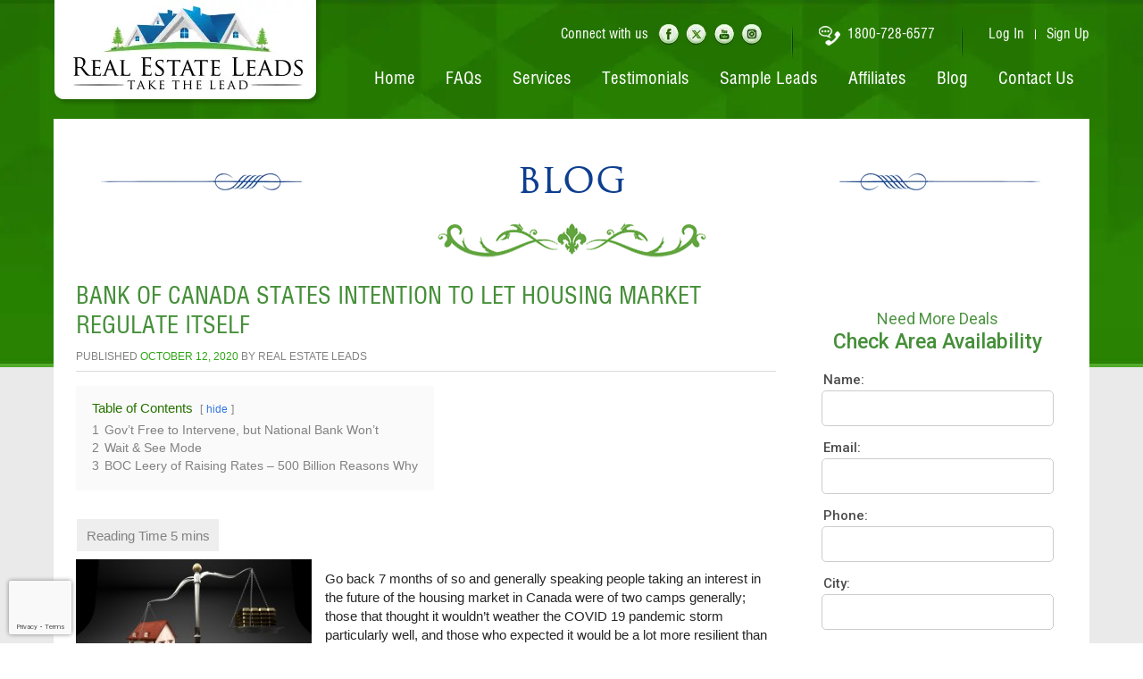

--- FILE ---
content_type: text/html; charset=UTF-8
request_url: https://www.realestateleads.ca/blog/bank-of-canada-states-intention-to-let-housing-market-regulate-itself/
body_size: 22386
content:

<!doctype html>
<html lang="en">
<head>
<meta http-equiv="Content-Type" content="text/html; charset=utf-8" />
<meta charset="UTF-8">
<meta name="viewport" content="width=device-width, initial-scale=1" />

<link rel="profile" href="http://gmpg.org/xfn/11">
<link rel="pingback" href="https://www.realestateleads.ca/blog/xmlrpc.php">
<link rel="stylesheet" href="https://www.realestateleads.ca/blog/wp-content/themes/realestateleads/style/rxcssframework-grid-vlite.css">
<link rel="stylesheet" href="https://www.realestateleads.ca/blog/wp-content/themes/realestateleads/style/res-mar-pad-fon.css">
<link rel="stylesheet" href="https://www.realestateleads.ca/blog/wp-content/themes/realestateleads/style/roxwebco/roxwebco.css">
<link rel="stylesheet" href="https://www.realestateleads.ca/blog/wp-content/themes/realestateleads/style/callingcode/callingcode.css">

		<!-- All in One SEO 4.7.4.2 - aioseo.com -->
		<title>Bank of Canada States Intention to Let Housing Market Regulate Itself - Real Estate Leads Blog</title>
		<meta name="description" content="Go back 7 months of so and generally speaking people taking an interest in the future of the housing market in Canada were of two camps generally; those that thought it wouldn’t weather the COVID 19 pandemic storm particularly well, and those who expected it would be a lot more resilient than people would give" />
		<meta name="robots" content="max-image-preview:large" />
		<link rel="canonical" href="https://www.realestateleads.ca/blog/bank-of-canada-states-intention-to-let-housing-market-regulate-itself/" />
		<meta name="generator" content="All in One SEO (AIOSEO) 4.7.4.2" />
		<meta property="og:locale" content="en_US" />
		<meta property="og:site_name" content="Real Estate Leads Blog - Welcome to RealtorLeads Blog" />
		<meta property="og:type" content="article" />
		<meta property="og:title" content="Bank of Canada States Intention to Let Housing Market Regulate Itself - Real Estate Leads Blog" />
		<meta property="og:description" content="Go back 7 months of so and generally speaking people taking an interest in the future of the housing market in Canada were of two camps generally; those that thought it wouldn’t weather the COVID 19 pandemic storm particularly well, and those who expected it would be a lot more resilient than people would give" />
		<meta property="og:url" content="https://www.realestateleads.ca/blog/bank-of-canada-states-intention-to-let-housing-market-regulate-itself/" />
		<meta property="article:published_time" content="2020-10-12T20:40:00+00:00" />
		<meta property="article:modified_time" content="2023-09-26T16:20:48+00:00" />
		<meta name="twitter:card" content="summary_large_image" />
		<meta name="twitter:title" content="Bank of Canada States Intention to Let Housing Market Regulate Itself - Real Estate Leads Blog" />
		<meta name="twitter:description" content="Go back 7 months of so and generally speaking people taking an interest in the future of the housing market in Canada were of two camps generally; those that thought it wouldn’t weather the COVID 19 pandemic storm particularly well, and those who expected it would be a lot more resilient than people would give" />
		<script type="application/ld+json" class="aioseo-schema">
			{"@context":"https:\/\/schema.org","@graph":[{"@type":"BlogPosting","@id":"https:\/\/www.realestateleads.ca\/blog\/bank-of-canada-states-intention-to-let-housing-market-regulate-itself\/#blogposting","name":"Bank of Canada States Intention to Let Housing Market Regulate Itself - Real Estate Leads Blog","headline":"Bank of Canada States Intention to Let Housing Market Regulate Itself","author":{"@id":"https:\/\/www.realestateleads.ca\/blog\/author\/admin\/#author"},"publisher":{"@id":"https:\/\/www.realestateleads.ca\/blog\/#organization"},"image":{"@type":"ImageObject","url":"https:\/\/www.realestateleads.ca\/blog\/wp-content\/uploads\/2020\/04\/AdobeStock_200061803.jpeg","@id":"https:\/\/www.realestateleads.ca\/blog\/bank-of-canada-states-intention-to-let-housing-market-regulate-itself\/#articleImage","width":1600,"height":900},"datePublished":"2020-10-12T20:40:00+00:00","dateModified":"2023-09-26T16:20:48+00:00","inLanguage":"en-US","mainEntityOfPage":{"@id":"https:\/\/www.realestateleads.ca\/blog\/bank-of-canada-states-intention-to-let-housing-market-regulate-itself\/#webpage"},"isPartOf":{"@id":"https:\/\/www.realestateleads.ca\/blog\/bank-of-canada-states-intention-to-let-housing-market-regulate-itself\/#webpage"},"articleSection":"General Topics"},{"@type":"BreadcrumbList","@id":"https:\/\/www.realestateleads.ca\/blog\/bank-of-canada-states-intention-to-let-housing-market-regulate-itself\/#breadcrumblist","itemListElement":[{"@type":"ListItem","@id":"https:\/\/www.realestateleads.ca\/blog\/#listItem","position":1,"name":"Home","item":"https:\/\/www.realestateleads.ca\/blog\/","nextItem":"https:\/\/www.realestateleads.ca\/blog\/bank-of-canada-states-intention-to-let-housing-market-regulate-itself\/#listItem"},{"@type":"ListItem","@id":"https:\/\/www.realestateleads.ca\/blog\/bank-of-canada-states-intention-to-let-housing-market-regulate-itself\/#listItem","position":2,"name":"Bank of Canada States Intention to Let Housing Market Regulate Itself","previousItem":"https:\/\/www.realestateleads.ca\/blog\/#listItem"}]},{"@type":"Organization","@id":"https:\/\/www.realestateleads.ca\/blog\/#organization","name":"Real Estate Leads Blog","description":"Welcome to RealtorLeads Blog","url":"https:\/\/www.realestateleads.ca\/blog\/"},{"@type":"Person","@id":"https:\/\/www.realestateleads.ca\/blog\/author\/admin\/#author","url":"https:\/\/www.realestateleads.ca\/blog\/author\/admin\/","name":"Real Estate Leads","image":{"@type":"ImageObject","@id":"https:\/\/www.realestateleads.ca\/blog\/bank-of-canada-states-intention-to-let-housing-market-regulate-itself\/#authorImage","url":"https:\/\/secure.gravatar.com\/avatar\/4801655c68dae8c9486a6bdf5e4c6505?s=96&d=mm&r=g","width":96,"height":96,"caption":"Real Estate Leads"}},{"@type":"WebPage","@id":"https:\/\/www.realestateleads.ca\/blog\/bank-of-canada-states-intention-to-let-housing-market-regulate-itself\/#webpage","url":"https:\/\/www.realestateleads.ca\/blog\/bank-of-canada-states-intention-to-let-housing-market-regulate-itself\/","name":"Bank of Canada States Intention to Let Housing Market Regulate Itself - Real Estate Leads Blog","description":"Go back 7 months of so and generally speaking people taking an interest in the future of the housing market in Canada were of two camps generally; those that thought it wouldn\u2019t weather the COVID 19 pandemic storm particularly well, and those who expected it would be a lot more resilient than people would give","inLanguage":"en-US","isPartOf":{"@id":"https:\/\/www.realestateleads.ca\/blog\/#website"},"breadcrumb":{"@id":"https:\/\/www.realestateleads.ca\/blog\/bank-of-canada-states-intention-to-let-housing-market-regulate-itself\/#breadcrumblist"},"author":{"@id":"https:\/\/www.realestateleads.ca\/blog\/author\/admin\/#author"},"creator":{"@id":"https:\/\/www.realestateleads.ca\/blog\/author\/admin\/#author"},"datePublished":"2020-10-12T20:40:00+00:00","dateModified":"2023-09-26T16:20:48+00:00"},{"@type":"WebSite","@id":"https:\/\/www.realestateleads.ca\/blog\/#website","url":"https:\/\/www.realestateleads.ca\/blog\/","name":"Real Estate Leads Blog","description":"Welcome to RealtorLeads Blog","inLanguage":"en-US","publisher":{"@id":"https:\/\/www.realestateleads.ca\/blog\/#organization"}}]}
		</script>
		<!-- All in One SEO -->

<link rel='dns-prefetch' href='//code.jquery.com' />
<link rel='dns-prefetch' href='//cdn.openshareweb.com' />
<link rel='dns-prefetch' href='//cdn.shareaholic.net' />
<link rel='dns-prefetch' href='//www.shareaholic.net' />
<link rel='dns-prefetch' href='//analytics.shareaholic.com' />
<link rel='dns-prefetch' href='//recs.shareaholic.com' />
<link rel='dns-prefetch' href='//partner.shareaholic.com' />
<link rel="alternate" type="application/rss+xml" title="Real Estate Leads Blog &raquo; Feed" href="https://www.realestateleads.ca/blog/feed/" />
<!-- Shareaholic - https://www.shareaholic.com -->
<link rel='preload' href='//cdn.shareaholic.net/assets/pub/shareaholic.js' as='script'/>
<script data-no-minify='1' data-cfasync='false'>
_SHR_SETTINGS = {"endpoints":{"local_recs_url":"https:\/\/www.realestateleads.ca\/blog\/wp-admin\/admin-ajax.php?action=shareaholic_permalink_related","ajax_url":"https:\/\/www.realestateleads.ca\/blog\/wp-admin\/admin-ajax.php","share_counts_url":"https:\/\/www.realestateleads.ca\/blog\/wp-admin\/admin-ajax.php?action=shareaholic_share_counts_api"},"site_id":"73d8f6e5706b5d5b6bb8c5f461780cca","url_components":{"year":"2020","monthnum":"10","day":"12","hour":"20","minute":"40","second":"00","post_id":"781","postname":"bank-of-canada-states-intention-to-let-housing-market-regulate-itself","category":"general-topics"}};
</script>
<script data-no-minify='1' data-cfasync='false' src='//cdn.shareaholic.net/assets/pub/shareaholic.js' data-shr-siteid='73d8f6e5706b5d5b6bb8c5f461780cca' async ></script>

<!-- Shareaholic Content Tags -->
<meta name='shareaholic:site_name' content='Real Estate Leads Blog' />
<meta name='shareaholic:language' content='en-US' />
<meta name='shareaholic:url' content='https://www.realestateleads.ca/blog/bank-of-canada-states-intention-to-let-housing-market-regulate-itself/' />
<meta name='shareaholic:keywords' content='cat:general topics, type:post' />
<meta name='shareaholic:article_published_time' content='2020-10-12T20:40:00+00:00' />
<meta name='shareaholic:article_modified_time' content='2023-09-26T16:20:48+00:00' />
<meta name='shareaholic:shareable_page' content='true' />
<meta name='shareaholic:article_author_name' content='Real Estate Leads' />
<meta name='shareaholic:site_id' content='73d8f6e5706b5d5b6bb8c5f461780cca' />
<meta name='shareaholic:wp_version' content='9.7.12' />
<meta name='shareaholic:image' content='https://www.realestateleads.ca/blog/wp-content/uploads/2020/04/AdobeStock_200061803-300x169.jpeg' />
<!-- Shareaholic Content Tags End -->
		<!-- This site uses the Google Analytics by MonsterInsights plugin v9.11.1 - Using Analytics tracking - https://www.monsterinsights.com/ -->
							<script src="//www.googletagmanager.com/gtag/js?id=G-31JL92TXFF"  data-cfasync="false" data-wpfc-render="false" type="text/javascript" async></script>
			<script data-cfasync="false" data-wpfc-render="false" type="text/javascript">
				var mi_version = '9.11.1';
				var mi_track_user = true;
				var mi_no_track_reason = '';
								var MonsterInsightsDefaultLocations = {"page_location":"https:\/\/www.realestateleads.ca\/blog\/bank-of-canada-states-intention-to-let-housing-market-regulate-itself\/"};
								if ( typeof MonsterInsightsPrivacyGuardFilter === 'function' ) {
					var MonsterInsightsLocations = (typeof MonsterInsightsExcludeQuery === 'object') ? MonsterInsightsPrivacyGuardFilter( MonsterInsightsExcludeQuery ) : MonsterInsightsPrivacyGuardFilter( MonsterInsightsDefaultLocations );
				} else {
					var MonsterInsightsLocations = (typeof MonsterInsightsExcludeQuery === 'object') ? MonsterInsightsExcludeQuery : MonsterInsightsDefaultLocations;
				}

								var disableStrs = [
										'ga-disable-G-31JL92TXFF',
									];

				/* Function to detect opted out users */
				function __gtagTrackerIsOptedOut() {
					for (var index = 0; index < disableStrs.length; index++) {
						if (document.cookie.indexOf(disableStrs[index] + '=true') > -1) {
							return true;
						}
					}

					return false;
				}

				/* Disable tracking if the opt-out cookie exists. */
				if (__gtagTrackerIsOptedOut()) {
					for (var index = 0; index < disableStrs.length; index++) {
						window[disableStrs[index]] = true;
					}
				}

				/* Opt-out function */
				function __gtagTrackerOptout() {
					for (var index = 0; index < disableStrs.length; index++) {
						document.cookie = disableStrs[index] + '=true; expires=Thu, 31 Dec 2099 23:59:59 UTC; path=/';
						window[disableStrs[index]] = true;
					}
				}

				if ('undefined' === typeof gaOptout) {
					function gaOptout() {
						__gtagTrackerOptout();
					}
				}
								window.dataLayer = window.dataLayer || [];

				window.MonsterInsightsDualTracker = {
					helpers: {},
					trackers: {},
				};
				if (mi_track_user) {
					function __gtagDataLayer() {
						dataLayer.push(arguments);
					}

					function __gtagTracker(type, name, parameters) {
						if (!parameters) {
							parameters = {};
						}

						if (parameters.send_to) {
							__gtagDataLayer.apply(null, arguments);
							return;
						}

						if (type === 'event') {
														parameters.send_to = monsterinsights_frontend.v4_id;
							var hookName = name;
							if (typeof parameters['event_category'] !== 'undefined') {
								hookName = parameters['event_category'] + ':' + name;
							}

							if (typeof MonsterInsightsDualTracker.trackers[hookName] !== 'undefined') {
								MonsterInsightsDualTracker.trackers[hookName](parameters);
							} else {
								__gtagDataLayer('event', name, parameters);
							}
							
						} else {
							__gtagDataLayer.apply(null, arguments);
						}
					}

					__gtagTracker('js', new Date());
					__gtagTracker('set', {
						'developer_id.dZGIzZG': true,
											});
					if ( MonsterInsightsLocations.page_location ) {
						__gtagTracker('set', MonsterInsightsLocations);
					}
										__gtagTracker('config', 'G-31JL92TXFF', {"forceSSL":"true","link_attribution":"true"} );
										window.gtag = __gtagTracker;										(function () {
						/* https://developers.google.com/analytics/devguides/collection/analyticsjs/ */
						/* ga and __gaTracker compatibility shim. */
						var noopfn = function () {
							return null;
						};
						var newtracker = function () {
							return new Tracker();
						};
						var Tracker = function () {
							return null;
						};
						var p = Tracker.prototype;
						p.get = noopfn;
						p.set = noopfn;
						p.send = function () {
							var args = Array.prototype.slice.call(arguments);
							args.unshift('send');
							__gaTracker.apply(null, args);
						};
						var __gaTracker = function () {
							var len = arguments.length;
							if (len === 0) {
								return;
							}
							var f = arguments[len - 1];
							if (typeof f !== 'object' || f === null || typeof f.hitCallback !== 'function') {
								if ('send' === arguments[0]) {
									var hitConverted, hitObject = false, action;
									if ('event' === arguments[1]) {
										if ('undefined' !== typeof arguments[3]) {
											hitObject = {
												'eventAction': arguments[3],
												'eventCategory': arguments[2],
												'eventLabel': arguments[4],
												'value': arguments[5] ? arguments[5] : 1,
											}
										}
									}
									if ('pageview' === arguments[1]) {
										if ('undefined' !== typeof arguments[2]) {
											hitObject = {
												'eventAction': 'page_view',
												'page_path': arguments[2],
											}
										}
									}
									if (typeof arguments[2] === 'object') {
										hitObject = arguments[2];
									}
									if (typeof arguments[5] === 'object') {
										Object.assign(hitObject, arguments[5]);
									}
									if ('undefined' !== typeof arguments[1].hitType) {
										hitObject = arguments[1];
										if ('pageview' === hitObject.hitType) {
											hitObject.eventAction = 'page_view';
										}
									}
									if (hitObject) {
										action = 'timing' === arguments[1].hitType ? 'timing_complete' : hitObject.eventAction;
										hitConverted = mapArgs(hitObject);
										__gtagTracker('event', action, hitConverted);
									}
								}
								return;
							}

							function mapArgs(args) {
								var arg, hit = {};
								var gaMap = {
									'eventCategory': 'event_category',
									'eventAction': 'event_action',
									'eventLabel': 'event_label',
									'eventValue': 'event_value',
									'nonInteraction': 'non_interaction',
									'timingCategory': 'event_category',
									'timingVar': 'name',
									'timingValue': 'value',
									'timingLabel': 'event_label',
									'page': 'page_path',
									'location': 'page_location',
									'title': 'page_title',
									'referrer' : 'page_referrer',
								};
								for (arg in args) {
																		if (!(!args.hasOwnProperty(arg) || !gaMap.hasOwnProperty(arg))) {
										hit[gaMap[arg]] = args[arg];
									} else {
										hit[arg] = args[arg];
									}
								}
								return hit;
							}

							try {
								f.hitCallback();
							} catch (ex) {
							}
						};
						__gaTracker.create = newtracker;
						__gaTracker.getByName = newtracker;
						__gaTracker.getAll = function () {
							return [];
						};
						__gaTracker.remove = noopfn;
						__gaTracker.loaded = true;
						window['__gaTracker'] = __gaTracker;
					})();
									} else {
										console.log("");
					(function () {
						function __gtagTracker() {
							return null;
						}

						window['__gtagTracker'] = __gtagTracker;
						window['gtag'] = __gtagTracker;
					})();
									}
			</script>
							<!-- / Google Analytics by MonsterInsights -->
		<script type="text/javascript">
/* <![CDATA[ */
window._wpemojiSettings = {"baseUrl":"https:\/\/s.w.org\/images\/core\/emoji\/15.0.3\/72x72\/","ext":".png","svgUrl":"https:\/\/s.w.org\/images\/core\/emoji\/15.0.3\/svg\/","svgExt":".svg","source":{"concatemoji":"https:\/\/www.realestateleads.ca\/blog\/wp-includes\/js\/wp-emoji-release.min.js?ver=6.6.4"}};
/*! This file is auto-generated */
!function(i,n){var o,s,e;function c(e){try{var t={supportTests:e,timestamp:(new Date).valueOf()};sessionStorage.setItem(o,JSON.stringify(t))}catch(e){}}function p(e,t,n){e.clearRect(0,0,e.canvas.width,e.canvas.height),e.fillText(t,0,0);var t=new Uint32Array(e.getImageData(0,0,e.canvas.width,e.canvas.height).data),r=(e.clearRect(0,0,e.canvas.width,e.canvas.height),e.fillText(n,0,0),new Uint32Array(e.getImageData(0,0,e.canvas.width,e.canvas.height).data));return t.every(function(e,t){return e===r[t]})}function u(e,t,n){switch(t){case"flag":return n(e,"\ud83c\udff3\ufe0f\u200d\u26a7\ufe0f","\ud83c\udff3\ufe0f\u200b\u26a7\ufe0f")?!1:!n(e,"\ud83c\uddfa\ud83c\uddf3","\ud83c\uddfa\u200b\ud83c\uddf3")&&!n(e,"\ud83c\udff4\udb40\udc67\udb40\udc62\udb40\udc65\udb40\udc6e\udb40\udc67\udb40\udc7f","\ud83c\udff4\u200b\udb40\udc67\u200b\udb40\udc62\u200b\udb40\udc65\u200b\udb40\udc6e\u200b\udb40\udc67\u200b\udb40\udc7f");case"emoji":return!n(e,"\ud83d\udc26\u200d\u2b1b","\ud83d\udc26\u200b\u2b1b")}return!1}function f(e,t,n){var r="undefined"!=typeof WorkerGlobalScope&&self instanceof WorkerGlobalScope?new OffscreenCanvas(300,150):i.createElement("canvas"),a=r.getContext("2d",{willReadFrequently:!0}),o=(a.textBaseline="top",a.font="600 32px Arial",{});return e.forEach(function(e){o[e]=t(a,e,n)}),o}function t(e){var t=i.createElement("script");t.src=e,t.defer=!0,i.head.appendChild(t)}"undefined"!=typeof Promise&&(o="wpEmojiSettingsSupports",s=["flag","emoji"],n.supports={everything:!0,everythingExceptFlag:!0},e=new Promise(function(e){i.addEventListener("DOMContentLoaded",e,{once:!0})}),new Promise(function(t){var n=function(){try{var e=JSON.parse(sessionStorage.getItem(o));if("object"==typeof e&&"number"==typeof e.timestamp&&(new Date).valueOf()<e.timestamp+604800&&"object"==typeof e.supportTests)return e.supportTests}catch(e){}return null}();if(!n){if("undefined"!=typeof Worker&&"undefined"!=typeof OffscreenCanvas&&"undefined"!=typeof URL&&URL.createObjectURL&&"undefined"!=typeof Blob)try{var e="postMessage("+f.toString()+"("+[JSON.stringify(s),u.toString(),p.toString()].join(",")+"));",r=new Blob([e],{type:"text/javascript"}),a=new Worker(URL.createObjectURL(r),{name:"wpTestEmojiSupports"});return void(a.onmessage=function(e){c(n=e.data),a.terminate(),t(n)})}catch(e){}c(n=f(s,u,p))}t(n)}).then(function(e){for(var t in e)n.supports[t]=e[t],n.supports.everything=n.supports.everything&&n.supports[t],"flag"!==t&&(n.supports.everythingExceptFlag=n.supports.everythingExceptFlag&&n.supports[t]);n.supports.everythingExceptFlag=n.supports.everythingExceptFlag&&!n.supports.flag,n.DOMReady=!1,n.readyCallback=function(){n.DOMReady=!0}}).then(function(){return e}).then(function(){var e;n.supports.everything||(n.readyCallback(),(e=n.source||{}).concatemoji?t(e.concatemoji):e.wpemoji&&e.twemoji&&(t(e.twemoji),t(e.wpemoji)))}))}((window,document),window._wpemojiSettings);
/* ]]> */
</script>
<style id='wp-emoji-styles-inline-css' type='text/css'>

	img.wp-smiley, img.emoji {
		display: inline !important;
		border: none !important;
		box-shadow: none !important;
		height: 1em !important;
		width: 1em !important;
		margin: 0 0.07em !important;
		vertical-align: -0.1em !important;
		background: none !important;
		padding: 0 !important;
	}
</style>
<link rel='stylesheet' id='wp-block-library-css' href='https://www.realestateleads.ca/blog/wp-includes/css/dist/block-library/style.min.css?ver=6.6.4' type='text/css' media='all' />
<style id='classic-theme-styles-inline-css' type='text/css'>
/*! This file is auto-generated */
.wp-block-button__link{color:#fff;background-color:#32373c;border-radius:9999px;box-shadow:none;text-decoration:none;padding:calc(.667em + 2px) calc(1.333em + 2px);font-size:1.125em}.wp-block-file__button{background:#32373c;color:#fff;text-decoration:none}
</style>
<style id='global-styles-inline-css' type='text/css'>
:root{--wp--preset--aspect-ratio--square: 1;--wp--preset--aspect-ratio--4-3: 4/3;--wp--preset--aspect-ratio--3-4: 3/4;--wp--preset--aspect-ratio--3-2: 3/2;--wp--preset--aspect-ratio--2-3: 2/3;--wp--preset--aspect-ratio--16-9: 16/9;--wp--preset--aspect-ratio--9-16: 9/16;--wp--preset--color--black: #000000;--wp--preset--color--cyan-bluish-gray: #abb8c3;--wp--preset--color--white: #ffffff;--wp--preset--color--pale-pink: #f78da7;--wp--preset--color--vivid-red: #cf2e2e;--wp--preset--color--luminous-vivid-orange: #ff6900;--wp--preset--color--luminous-vivid-amber: #fcb900;--wp--preset--color--light-green-cyan: #7bdcb5;--wp--preset--color--vivid-green-cyan: #00d084;--wp--preset--color--pale-cyan-blue: #8ed1fc;--wp--preset--color--vivid-cyan-blue: #0693e3;--wp--preset--color--vivid-purple: #9b51e0;--wp--preset--gradient--vivid-cyan-blue-to-vivid-purple: linear-gradient(135deg,rgba(6,147,227,1) 0%,rgb(155,81,224) 100%);--wp--preset--gradient--light-green-cyan-to-vivid-green-cyan: linear-gradient(135deg,rgb(122,220,180) 0%,rgb(0,208,130) 100%);--wp--preset--gradient--luminous-vivid-amber-to-luminous-vivid-orange: linear-gradient(135deg,rgba(252,185,0,1) 0%,rgba(255,105,0,1) 100%);--wp--preset--gradient--luminous-vivid-orange-to-vivid-red: linear-gradient(135deg,rgba(255,105,0,1) 0%,rgb(207,46,46) 100%);--wp--preset--gradient--very-light-gray-to-cyan-bluish-gray: linear-gradient(135deg,rgb(238,238,238) 0%,rgb(169,184,195) 100%);--wp--preset--gradient--cool-to-warm-spectrum: linear-gradient(135deg,rgb(74,234,220) 0%,rgb(151,120,209) 20%,rgb(207,42,186) 40%,rgb(238,44,130) 60%,rgb(251,105,98) 80%,rgb(254,248,76) 100%);--wp--preset--gradient--blush-light-purple: linear-gradient(135deg,rgb(255,206,236) 0%,rgb(152,150,240) 100%);--wp--preset--gradient--blush-bordeaux: linear-gradient(135deg,rgb(254,205,165) 0%,rgb(254,45,45) 50%,rgb(107,0,62) 100%);--wp--preset--gradient--luminous-dusk: linear-gradient(135deg,rgb(255,203,112) 0%,rgb(199,81,192) 50%,rgb(65,88,208) 100%);--wp--preset--gradient--pale-ocean: linear-gradient(135deg,rgb(255,245,203) 0%,rgb(182,227,212) 50%,rgb(51,167,181) 100%);--wp--preset--gradient--electric-grass: linear-gradient(135deg,rgb(202,248,128) 0%,rgb(113,206,126) 100%);--wp--preset--gradient--midnight: linear-gradient(135deg,rgb(2,3,129) 0%,rgb(40,116,252) 100%);--wp--preset--font-size--small: 13px;--wp--preset--font-size--medium: 20px;--wp--preset--font-size--large: 36px;--wp--preset--font-size--x-large: 42px;--wp--preset--spacing--20: 0.44rem;--wp--preset--spacing--30: 0.67rem;--wp--preset--spacing--40: 1rem;--wp--preset--spacing--50: 1.5rem;--wp--preset--spacing--60: 2.25rem;--wp--preset--spacing--70: 3.38rem;--wp--preset--spacing--80: 5.06rem;--wp--preset--shadow--natural: 6px 6px 9px rgba(0, 0, 0, 0.2);--wp--preset--shadow--deep: 12px 12px 50px rgba(0, 0, 0, 0.4);--wp--preset--shadow--sharp: 6px 6px 0px rgba(0, 0, 0, 0.2);--wp--preset--shadow--outlined: 6px 6px 0px -3px rgba(255, 255, 255, 1), 6px 6px rgba(0, 0, 0, 1);--wp--preset--shadow--crisp: 6px 6px 0px rgba(0, 0, 0, 1);}:where(.is-layout-flex){gap: 0.5em;}:where(.is-layout-grid){gap: 0.5em;}body .is-layout-flex{display: flex;}.is-layout-flex{flex-wrap: wrap;align-items: center;}.is-layout-flex > :is(*, div){margin: 0;}body .is-layout-grid{display: grid;}.is-layout-grid > :is(*, div){margin: 0;}:where(.wp-block-columns.is-layout-flex){gap: 2em;}:where(.wp-block-columns.is-layout-grid){gap: 2em;}:where(.wp-block-post-template.is-layout-flex){gap: 1.25em;}:where(.wp-block-post-template.is-layout-grid){gap: 1.25em;}.has-black-color{color: var(--wp--preset--color--black) !important;}.has-cyan-bluish-gray-color{color: var(--wp--preset--color--cyan-bluish-gray) !important;}.has-white-color{color: var(--wp--preset--color--white) !important;}.has-pale-pink-color{color: var(--wp--preset--color--pale-pink) !important;}.has-vivid-red-color{color: var(--wp--preset--color--vivid-red) !important;}.has-luminous-vivid-orange-color{color: var(--wp--preset--color--luminous-vivid-orange) !important;}.has-luminous-vivid-amber-color{color: var(--wp--preset--color--luminous-vivid-amber) !important;}.has-light-green-cyan-color{color: var(--wp--preset--color--light-green-cyan) !important;}.has-vivid-green-cyan-color{color: var(--wp--preset--color--vivid-green-cyan) !important;}.has-pale-cyan-blue-color{color: var(--wp--preset--color--pale-cyan-blue) !important;}.has-vivid-cyan-blue-color{color: var(--wp--preset--color--vivid-cyan-blue) !important;}.has-vivid-purple-color{color: var(--wp--preset--color--vivid-purple) !important;}.has-black-background-color{background-color: var(--wp--preset--color--black) !important;}.has-cyan-bluish-gray-background-color{background-color: var(--wp--preset--color--cyan-bluish-gray) !important;}.has-white-background-color{background-color: var(--wp--preset--color--white) !important;}.has-pale-pink-background-color{background-color: var(--wp--preset--color--pale-pink) !important;}.has-vivid-red-background-color{background-color: var(--wp--preset--color--vivid-red) !important;}.has-luminous-vivid-orange-background-color{background-color: var(--wp--preset--color--luminous-vivid-orange) !important;}.has-luminous-vivid-amber-background-color{background-color: var(--wp--preset--color--luminous-vivid-amber) !important;}.has-light-green-cyan-background-color{background-color: var(--wp--preset--color--light-green-cyan) !important;}.has-vivid-green-cyan-background-color{background-color: var(--wp--preset--color--vivid-green-cyan) !important;}.has-pale-cyan-blue-background-color{background-color: var(--wp--preset--color--pale-cyan-blue) !important;}.has-vivid-cyan-blue-background-color{background-color: var(--wp--preset--color--vivid-cyan-blue) !important;}.has-vivid-purple-background-color{background-color: var(--wp--preset--color--vivid-purple) !important;}.has-black-border-color{border-color: var(--wp--preset--color--black) !important;}.has-cyan-bluish-gray-border-color{border-color: var(--wp--preset--color--cyan-bluish-gray) !important;}.has-white-border-color{border-color: var(--wp--preset--color--white) !important;}.has-pale-pink-border-color{border-color: var(--wp--preset--color--pale-pink) !important;}.has-vivid-red-border-color{border-color: var(--wp--preset--color--vivid-red) !important;}.has-luminous-vivid-orange-border-color{border-color: var(--wp--preset--color--luminous-vivid-orange) !important;}.has-luminous-vivid-amber-border-color{border-color: var(--wp--preset--color--luminous-vivid-amber) !important;}.has-light-green-cyan-border-color{border-color: var(--wp--preset--color--light-green-cyan) !important;}.has-vivid-green-cyan-border-color{border-color: var(--wp--preset--color--vivid-green-cyan) !important;}.has-pale-cyan-blue-border-color{border-color: var(--wp--preset--color--pale-cyan-blue) !important;}.has-vivid-cyan-blue-border-color{border-color: var(--wp--preset--color--vivid-cyan-blue) !important;}.has-vivid-purple-border-color{border-color: var(--wp--preset--color--vivid-purple) !important;}.has-vivid-cyan-blue-to-vivid-purple-gradient-background{background: var(--wp--preset--gradient--vivid-cyan-blue-to-vivid-purple) !important;}.has-light-green-cyan-to-vivid-green-cyan-gradient-background{background: var(--wp--preset--gradient--light-green-cyan-to-vivid-green-cyan) !important;}.has-luminous-vivid-amber-to-luminous-vivid-orange-gradient-background{background: var(--wp--preset--gradient--luminous-vivid-amber-to-luminous-vivid-orange) !important;}.has-luminous-vivid-orange-to-vivid-red-gradient-background{background: var(--wp--preset--gradient--luminous-vivid-orange-to-vivid-red) !important;}.has-very-light-gray-to-cyan-bluish-gray-gradient-background{background: var(--wp--preset--gradient--very-light-gray-to-cyan-bluish-gray) !important;}.has-cool-to-warm-spectrum-gradient-background{background: var(--wp--preset--gradient--cool-to-warm-spectrum) !important;}.has-blush-light-purple-gradient-background{background: var(--wp--preset--gradient--blush-light-purple) !important;}.has-blush-bordeaux-gradient-background{background: var(--wp--preset--gradient--blush-bordeaux) !important;}.has-luminous-dusk-gradient-background{background: var(--wp--preset--gradient--luminous-dusk) !important;}.has-pale-ocean-gradient-background{background: var(--wp--preset--gradient--pale-ocean) !important;}.has-electric-grass-gradient-background{background: var(--wp--preset--gradient--electric-grass) !important;}.has-midnight-gradient-background{background: var(--wp--preset--gradient--midnight) !important;}.has-small-font-size{font-size: var(--wp--preset--font-size--small) !important;}.has-medium-font-size{font-size: var(--wp--preset--font-size--medium) !important;}.has-large-font-size{font-size: var(--wp--preset--font-size--large) !important;}.has-x-large-font-size{font-size: var(--wp--preset--font-size--x-large) !important;}
:where(.wp-block-post-template.is-layout-flex){gap: 1.25em;}:where(.wp-block-post-template.is-layout-grid){gap: 1.25em;}
:where(.wp-block-columns.is-layout-flex){gap: 2em;}:where(.wp-block-columns.is-layout-grid){gap: 2em;}
:root :where(.wp-block-pullquote){font-size: 1.5em;line-height: 1.6;}
</style>
<link rel='stylesheet' id='dashicons-css' href='https://www.realestateleads.ca/blog/wp-includes/css/dashicons.min.css?ver=6.6.4' type='text/css' media='all' />
<link rel='stylesheet' id='post-views-counter-frontend-css' href='https://www.realestateleads.ca/blog/wp-content/plugins/post-views-counter/css/frontend.min.css?ver=1.4.7' type='text/css' media='all' />
<link rel='stylesheet' id='strange-little-town-css' href='https://www.realestateleads.ca/blog/wp-content/themes/realestateleads/style.css?ver=6.6.4' type='text/css' media='all' />
<link rel='stylesheet' id='bsfrt_frontend-css' href='https://www.realestateleads.ca/blog/wp-content/plugins/read-meter/assets/css/bsfrt-frontend-css.min.css?ver=1.0.9' type='text/css' media='all' />
<script type="text/javascript" src="https://www.realestateleads.ca/blog/wp-content/plugins/google-analytics-for-wordpress/assets/js/frontend-gtag.min.js?ver=9.11.1" id="monsterinsights-frontend-script-js" async="async" data-wp-strategy="async"></script>
<script data-cfasync="false" data-wpfc-render="false" type="text/javascript" id='monsterinsights-frontend-script-js-extra'>/* <![CDATA[ */
var monsterinsights_frontend = {"js_events_tracking":"true","download_extensions":"doc,pdf,ppt,zip,xls,docx,pptx,xlsx","inbound_paths":"[{\"path\":\"\\\/go\\\/\",\"label\":\"affiliate\"},{\"path\":\"\\\/recommend\\\/\",\"label\":\"affiliate\"}]","home_url":"https:\/\/www.realestateleads.ca\/blog","hash_tracking":"false","v4_id":"G-31JL92TXFF"};/* ]]> */
</script>
<script type="text/javascript" src="https://code.jquery.com/jquery-3.6.4.min.js?ver=3.6.4" id="jquery-js"></script>
<link rel="https://api.w.org/" href="https://www.realestateleads.ca/blog/wp-json/" /><link rel="alternate" title="JSON" type="application/json" href="https://www.realestateleads.ca/blog/wp-json/wp/v2/posts/781" /><link rel="alternate" title="oEmbed (JSON)" type="application/json+oembed" href="https://www.realestateleads.ca/blog/wp-json/oembed/1.0/embed?url=https%3A%2F%2Fwww.realestateleads.ca%2Fblog%2Fbank-of-canada-states-intention-to-let-housing-market-regulate-itself%2F" />
<link rel="alternate" title="oEmbed (XML)" type="text/xml+oembed" href="https://www.realestateleads.ca/blog/wp-json/oembed/1.0/embed?url=https%3A%2F%2Fwww.realestateleads.ca%2Fblog%2Fbank-of-canada-states-intention-to-let-housing-market-regulate-itself%2F&#038;format=xml" />
<!-- powered by WP-AdminTools -->

<style type="text/css">
.entry-content .bsf-rt-reading-time{
background: #eeeeee;

color: #333333;

font-size: 15px;

margin-top: 
		1px;

margin-right: 
		1px;

margin-bottom: 
		1px;

margin-left: 
		1px;

padding-top: 
		0.5em;

padding-right: 
		0.7em;

padding-bottom: 
		0.5em;

padding-left: 
		0.7em;

width: max-content;

display: block;

min-width: 100px;

}

</style>
		<link href="https://www.realestateleads.ca/template/cache/4deeed236232b3a88b9448f8811e8a76.css" type="text/css" rel="stylesheet" />
<link href="https://www.realestateleads.ca/blog/wp-content/themes/realestateleads/style.css" type="text/css" rel="stylesheet" />
<link href="https://www.realestateleads.ca/blog/wp-content/themes/realestateleads/res-style.css" type="text/css" rel="stylesheet" />
<script src="https://www.realestateleads.ca/blog/wp-content/themes/realestateleads/script/validation.js" type="text/javascript"></script>
<script src="https://www.realestateleads.ca/blog/wp-content/themes/realestateleads/script/custom-ui.js" type="text/javascript"></script>

<link rel="preconnect" href="https://fonts.googleapis.com">
<link rel="preconnect" href="https://fonts.gstatic.com" crossorigin>
<script type="text/javascript" src="https://www.google.com/recaptcha/api.js?render=6Lcz5oMqAAAAAD_xIOffOrU0I-dMJnCleS7FoVg9"></script>
<link href="https://fonts.googleapis.com/css2?family=Roboto:wght@100;300;400;500;700;900&display=swap" rel="stylesheet">
<!-- Google tag (gtag.js) -->
<script async src=https://www.googletagmanager.com/gtag/js?id=G-09SL1V4WCT></script> <script> window.dataLayer = window.dataLayer || []; function gtag(){dataLayer.push(arguments);} gtag('js', new Date()); gtag('config', 'G-09SL1V4WCT'); </script>

</head>

	<body class="strip-gray-inner">
		<!-- header panel start here -->
<div class="header-container">
	<div class="header-data">
		<div class="header-top-data">
			<div class="header-top-logo"><a href="https://www.realestateleads.ca"><img src="https://www.realestateleads.ca/template/image/realtor-leads-logo.webp" alt="" /></a></div>
			<div class="header-top-links">
				<div class="header-top-links-up">
					<div class="blocks header-top-social zero-font">
						<a href="https://www.instagram.com/realtorleads.ca/" target="_blank"><img class="flt-r socialbt" src="https://www.realestateleads.ca/template/image/insta-nor.webp" alt="" /></a>
						<a href="https://www.youtube.com/channel/UCGpwPK4nLelQ-nJUq5Y3iWg/feed" target="_blank"><img class="flt-r socialbt" src="https://www.realestateleads.ca/template/image/youtube-nor.webp" alt="" /></a>
						<a href="https://twitter.com/RealEstLeads" target="_blank"><img class="flt-r socialbt" src="https://www.realestateleads.ca/template/image/twitter-nor.webp" alt="" /></a>
						<a href="https://www.facebook.com/pages/Realtor-Leads/283955531767910" target="_blank"><img class="flt-r socialbt" src="https://www.realestateleads.ca/template/image/facebook-nor.webp" alt="" /></a>
						<span class="flt-r nor-15-hel-white">Connect with us</span>
						<div class="flt-n"></div>
					</div>
					<div class="blocks reshide"><img class="header-top-black-divider" src="https://www.realestateleads.ca/template/image/top-divider.webp" alt="" /></div>
					<div class="resblock">
						<div class="blocks header-top-contact">
							<span class="flt-r nor-15-hel-white">1800-728-6577</span>
							<img class="flt-r" src="https://www.realestateleads.ca/template/image/contact-icon.webp" alt="" />
						</div>
						<div class="blocks"><img class="header-top-black-divider" src="https://www.realestateleads.ca/template/image/top-divider.webp" alt="" /></div>
						<div class="blocks header-top-login nor-15-hel-white">
							<a href="https://www.realestateleads.ca/billing/cart.php?a=add&pid=8" class="flt-r nor-15-hel-white-link">Sign Up</a>
							<img class="flt-r" src="https://www.realestateleads.ca/template/image/white-bar.webp" alt="" />
							<a href="https://login.realestateleads.ca/login" class="flt-r nor-15-hel-white-link">Log In</a>
							<div class="flt-n"></div>
						</div>
					</div>
				</div>
				<div class="header-top-links-down">
					<div class="header-top-menu"><a href="https://www.realestateleads.ca" class="nor-19-hel-white">Home</a></div>
<div class="header-top-menu"><a href="https://www.realestateleads.ca/faqs" class="nor-19-hel-white">FAQs</a></div>
<div class="header-top-menu"><a href="https://www.realestateleads.ca/services" class="nor-19-hel-white">Services</a></div>
<div class="header-top-menu"><a href="https://www.realestateleads.ca/testimonials" class="nor-19-hel-white">Testimonials</a></div>
<div class="resblock">
<div class="header-top-menu"><a href="https://www.realestateleads.ca/sample-leads" class="nor-19-hel-white">Sample Leads</a></div>
<div class="header-top-menu"><a href="https://www.realestateleads.ca/affiliates" class="nor-19-hel-white">Affiliates</a></div>
<div class="header-top-menu"><a href="https://www.realestateleads.ca/blog" class="nor-19-hel-white">Blog</a></div>
<div class="header-top-menu"><a href="https://www.realestateleads.ca/contact" class="nor-19-hel-white">Contact Us</a></div>
</div>				</div>
			</div>
			<div class="flt-n"></div>
		</div>
	</div>
</div>
<!-- header panel end here -->		<div class="inner-container">
			<div class="inner-data">
				<div class="inner-page-title">
					<div class="inner-title-text nor-40-tar-blue">BLOG</div>
					<div class="inner-title-floral"></div>
				</div>
<div id="content">

	
		
			
<article id="post-781" class="contain post-main post-781 post type-post status-publish format-standard hentry category-general-topics singular">
	<header class="contain">
					<h1>Bank of Canada States Intention to Let Housing Market Regulate Itself</h1>		
		
		<span class="about-this-post">Published <a href="https://www.realestateleads.ca/blog/bank-of-canada-states-intention-to-let-housing-market-regulate-itself/"><span class="date-published">October 12, 2020</span></a> by <span>Real Estate Leads</span></span>
	</header>
	
	<div class="entry-image">
			</div>

	<div class="entry-content contain entry-post">
		<div class="lwptoc lwptoc-autoWidth lwptoc-baseItems lwptoc-light lwptoc-notInherit" data-smooth-scroll="1" data-smooth-scroll-offset="24"><div class="lwptoc_i">    <div class="lwptoc_header">
        <b class="lwptoc_title">Table of Contents</b>                    <span class="lwptoc_toggle">
                <a href="#" class="lwptoc_toggle_label" data-label="show">hide</a>
            </span>
            </div>
<div class="lwptoc_items lwptoc_items-visible">
    <div class="lwptoc_itemWrap"><div class="lwptoc_item">    <a href="#Govt_Free_to_Intervene_but_National_Bank_Wont">
                    <span class="lwptoc_item_number">1</span>
                <span class="lwptoc_item_label">Gov’t Free to Intervene, but National Bank Won’t</span>
    </a>
    </div><div class="lwptoc_item">    <a href="#Wait_See_Mode">
                    <span class="lwptoc_item_number">2</span>
                <span class="lwptoc_item_label">Wait &amp; See Mode</span>
    </a>
    </div><div class="lwptoc_item">    <a href="#BOC_Leery_of_Raising_Rates_500_Billion_Reasons_Why">
                    <span class="lwptoc_item_number">3</span>
                <span class="lwptoc_item_label">BOC Leery of Raising Rates – 500 Billion Reasons Why</span>
    </a>
    </div></div></div>
</div></div><div style="display:none;" class="shareaholic-canvas" data-app="share_buttons" data-title="Bank of Canada States Intention to Let Housing Market Regulate Itself" data-link="https://www.realestateleads.ca/blog/bank-of-canada-states-intention-to-let-housing-market-regulate-itself/" data-app-id-name="post_above_content"></div><span class="bsf-rt-reading-time"><span class="bsf-rt-display-label" prefix="Reading Time"></span> <span class="bsf-rt-display-time" reading_time="5"></span> <span class="bsf-rt-display-postfix" postfix="mins"></span></span><div id="bsf_rt_marker"></div>
<div class="wp-block-image">
<figure class="alignleft size-medium is-resized"><img decoding="async" class="wp-image-729" src="https://www.realestateleads.ca/blog/wp-content/uploads/2020/04/AdobeStock_200061803-300x169.jpeg" alt="" width="264" height="149" srcset="https://www.realestateleads.ca/blog/wp-content/uploads/2020/04/AdobeStock_200061803-300x169.jpeg 300w, https://www.realestateleads.ca/blog/wp-content/uploads/2020/04/AdobeStock_200061803-768x432.jpeg 768w, https://www.realestateleads.ca/blog/wp-content/uploads/2020/04/AdobeStock_200061803-1024x576.jpeg 1024w, https://www.realestateleads.ca/blog/wp-content/uploads/2020/04/AdobeStock_200061803-640x360.jpeg 640w, https://www.realestateleads.ca/blog/wp-content/uploads/2020/04/AdobeStock_200061803.jpeg 1600w" sizes="(max-width: 264px) 100vw, 264px"></figure>
</div>



<p>Go back 7 months of so and generally speaking people taking an interest in the future of the housing market in Canada were of two camps generally; those that thought it wouldn’t weather the COVID 19 pandemic storm particularly well, and those who expected it would be a lot more resilient than people would give it credit for. Well, here we are spring of 2020 a very distant blip in the rearview mirror and it appears the people in that second camp were right.</p>



<p>That’s because, as we’ve seen, the housing market has actually heated up overall and the many different reasons that people explained would factor into that outcome have proved to be legit. People have talked about the ‘pent-up demand’ factor, people have talked about the always-relevant supply and demand factors, and then of course there’s ongoing buyer prerogative shifts that have factored into this too.</p>



<p>And before we get into the meat of discussing this, we should say that an increasingly valuable housing market in Canada is overall a good thing for the country. Real estate routinely makes up nearly half of Canada’s GDP (Gross Domestic Product) growth, and so even if you’re one of the people who decries the cost of real estate in Canada you still can’t deny that you and every other Canadian is benefiting from it in a more indirect but very tangible way.</p>



<p>Yes, the way this benefits those with careers in real estate is a part of our way of looking at this. That doesn’t, however, make the business any more of a potentially lucrative one than it ever has been previously. Realtors will know that real estate is a very competitive business, and that’s why our online real estate lead generation service in Canada here at Real Estate Leads is so highly recommended for realtors who are newer to the business.</p>



<p>Just last week the Bank of Canada (BOC) weighed in on all of this, and their belief regarding it is one that’s in line with those who either have equity in real estate or are working to help those people as real estate industry professionals.</p>



<h3><span id="Govt_Free_to_Intervene_but_National_Bank_Wont"><strong>Gov’t Free to Intervene, but National Bank Won’t</strong></span></h3>



<p>The BOC knows full well that emergency pandemic policies are inflating house prices, but BOC GovernorTiff Macklem has stated it’s not the central Bank’s place to be interfering in the market, and that’s a prudent understanding for many different reasons.</p>



<p>The BOC has stated that it intends to keep the emergency measures ― rock-bottom interest rates, purchases of Canadian mortgages and government debt ― in place for the foreseeable future, and stated further that soaring house prices won’t change the Bank’s direction. Their commitment to keep interest rates low is unwavering at this time, but Macklem did state that if too many Canadian households move towards becoming dangerously over-leveraged then policy-makers have several tools they can put into place to counter that.</p>



<p>The mortgage-interest stress test is integral to that, and it’s very much of an ‘ain’t broke don’t fix it’ type of situation at this time. Other of these tools include government regulation measures like mortgage insurance, foreign buyers’ taxes or empty-home taxes.</p>



<p>.</p>



<p>The BOC then stated further that they will keep their administered (interest) rate pinned down for the next few years, even if that policy contributes to increasing vulnerabilities. Should those vulnerabilities come around then the Bank would look to other policymakers to contain any growing risks, given that raising rates prematurely would also stunt the recovery.</p>



<h3><span id="Wait_See_Mode"><strong>W</strong><strong>ait</strong><strong> &amp; S</strong><strong>ee </strong><strong>Mode</strong></span></h3>



<p>The average resale price of a home in Canada went up by 18 per cent in August, compared to a year earlier, one of the strongest gains on record despite the ongoing economic crisis. </p>



<p>Economists are crediting the Bank’s lowering of interest rates this year as a foremost reason for this. It’s been estimated that the drop in mortgage rates over the past year has increased buyers’ maximum purchase price by 24%.</p>



<p>This means greater numbers of qualified buyers are able to get into the types of homes they need for themselves and / or their families, and there shouldn’t be anything that anyone should disapprove of with that.</p>



<p>It’s also true that to this point the federal government has not taken any steps to cool house price growth, and its FTHBIA plan (First Time Home Buyer Income Assistance) is intended to be a ‘demand-side’ policy that would increase the amount of money Canadians can spend on a home. It’s unlikely to reduce house price growth, and it was never expected to do so despite what some people had hoped it would do.</p>



<p>Another very integral factor here is that Canadian cities are suffering from a chronic shortage of housing, and this is pushing up prices. This is something that doesn’t look like it will be going away anytime soon, and it’s a reality that people need to address head on rather than wishing it were otherwise.</p>



<h3><span id="BOC_Leery_of_Raising_Rates_500_Billion_Reasons_Why"><strong>BOC Leery of Raising Rates – 500 Billion Reasons Why</strong></span></h3>



<p>The pile of reason the BOC will want not to raise interest rates to slow soaring house prices is a mammoth one. For starters it fears that higher borrowing costs will sink the many people and  businesses who loaded up on debt before and during the pandemic. Next we have them dropping their key lending rate to near zero and buying hundreds of billions of dollars of debt ―  including around $100 billion of federal government debt and billions more in Canadian mortgages.</p>



<p>This was done in an effort to pre-empt what could have been a major financial crisis, something that would be bad for everyone, including those who are displeased with the cost of housing and how it’s a barrier to their getting into the market.</p>



<p>The BOC has also increased its balance sheet by $500 billion since the spring, injecting this much new cash into the economy, in the form of debt owed to the Bank. Central banks have pushed down interest rates, making it more affordable for households, businesses and governments to weather the crisis. This is called ‘quantitative easing’, and while it’s a good thing in the biggest picture it does always cause asset prices to skyrocket.</p>



<p>This is a more detailed and causation view into why Canada’s average home sales prices are soaring in the middle of a pandemic. Can this change in the future? Absolutely it can, but we need to question whether or not that would be a good thing for ALL of us and not just a select few who’d like to see home values decrease.</p>



<p>For the <em>very</em> foreseeable future, that’s not happening.</p>



<p>Sign up for Real Estate Leads <a href="https://www.realestateleads.ca/billing/cart.php?a=confproduct&amp;i=0">here</a> and receive a monthly quota of qualified, online generated buyer and / or seller leads that are delivered to one realtor, and one realtor only – YOU. These leads will be for the region of any city or town in Canada where you are based and practicing real estate. It makes it possible for you to be fast-tracked to being in touch with individuals or couples who are genuinely considering making a move in the local real estate market. Check out our <a href="https://www.realestateleads.ca/testimonials">testimonials</a> page to see how realtors just like you are thrilled with what our service has done for them.</p>
<div class="post-views content-post post-781 entry-meta load-static">
				<span class="post-views-icon dashicons dashicons-chart-bar"></span> <span class="post-views-label">Article Views:</span> <span class="post-views-count">1,042</span>
			</div><div style="display:none;" class="shareaholic-canvas" data-app="share_buttons" data-title="Bank of Canada States Intention to Let Housing Market Regulate Itself" data-link="https://www.realestateleads.ca/blog/bank-of-canada-states-intention-to-let-housing-market-regulate-itself/" data-app-id-name="post_below_content"></div><div style="display:none;" class="shareaholic-canvas" data-app="recommendations" data-title="Bank of Canada States Intention to Let Housing Market Regulate Itself" data-link="https://www.realestateleads.ca/blog/bank-of-canada-states-intention-to-let-housing-market-regulate-itself/" data-app-id-name="post_below_content"></div>	</div>

	<footer class="entry-meta">

		
				<p>Posted in: <span><a href="https://www.realestateleads.ca/blog/category/general-topics/" rel="category tag">General Topics</a></span></p>
		
					</footer>

</article>
			<nav id="post-nav" class="paged-navigation contain">
				<h1 class="assistive-text">Post navigation</h1>
				<div class="nav-older">&larr; <a href="https://www.realestateleads.ca/blog/vancouver-real-estate-going-strong-and-thats-good-for-everybody/" rel="prev">Vancouver Real Estate Going Strong, and That’s Good for Everybody</a></div>				<div class="nav-newer"><a href="https://www.realestateleads.ca/blog/multi-family-housing-options-abound-in-metro-vancouver/" rel="next">Multi-Family Housing Options Abound in Metro Vancouver</a> &rarr;</div>			</nav>

			<div id="bsf-rt-comments"></div>
		
	






	<div class="enq_form-container mt-60 d-none">
		<h2 class="enq_form-title roboto fz-30 fw-700 "><span class="eng_ttl_btm_bdr d-block">Get in Touch</span></h2>

		<div class="succss-msg d-none flx-row jst-con-start alg-con-start alg-itm-center">
			<div class="flx-auto enq-tick fz-0"><img src="https://www.realestateleads.ca/template/image/green-tick-md.svg" alt="message" /></div>
			<div class="flx-grow roboto fz-20 fw-650 lh-1-5 txt-green-387">Your form has been submitted successfully.<br/><span class="enq_scndln mt-5 fz-18 fw-450 txt-gray-525">We'll be in touch with you shortly.</span></div>
		</div>

		<div class="enq-hide roboto fz-17 fw-450 txt-gray-525">Your email address will not be published. Fields marked with an asterisk (<span class="txt-red-cc2">*</span>) are mandatory.</div>
		<form id="enq-form" class="enq-form enq-hide mt-30" action="https://www.realestateleads.ca/blog/wp-content/themes/4GoodHosting_24/dynamic-submission.php" method="post">
			<div class="enq_form-row">
				<div class="enq_form-group">
					<label for="enq_name" class="roboto fz-17 fw-450">Name <span class="txt-red-cc2">*</span></label>
					<input type="text" id="enq_name" name="name" class="enq_input callingcode fz-17 fw-450">
				</div>
				<div class="enq_form-group">
					<label for="enq_email" class="roboto fz-17 fw-450">Email <span class="txt-red-cc2">*</span></label>
					<input type="email" id="enq_email" name="email" class="enq_input callingcode fz-17 fw-450">
				</div>
				<div class="enq_form-group">
					<label for="enq_mobile" class="roboto fz-17 fw-450">Mobile No. <span class="txt-red-cc2">*</span></label>
					<div class="d-flex flx-row jst-con-start alg-con-start">
						<div class="flx-auto cntry-cod">
							<div class="custom-select_cntry" id="countrySelect">
								<div class="selected roboto">
									<span><img src="https://www.realestateleads.ca/template/image-flags/ca.png" alt=""> +1</span>
									<span class="roxwebco-regular fz-10 txt-gray-929 fw-400">S</span>
								</div>
								<div class="dropdown roboto"></div>
							</div>
						</div>
						<div class="flx-grow ml-7">
							<input type="tel" id="enq_mobile" name="mobile" class="enq_input callingcode fz-17 fw-450">
						</div>
					</div>
				</div>
				<div class="enq_form-group">
					<label for="enq_website" class="roboto fz-17 fw-450">Website</label>
					<input type="url" id="enq_website" name="website" class="enq_input callingcode fz-17 fw-450">
				</div>
			</div>
			<div class="enq_form-group enq_full-width">
				<label for="enq_message" class="roboto fz-17 fw-450">Message <span class="txt-red-cc2">*</span></label>
				<textarea id="enq_message" name="message" class="enq_textarea callingcode fz-17 fw-450"></textarea>
			</div>
			<div class="enq_form-group">
				<input type="hidden" name="token" id="recaptchaToken">
				<button type="button" class="enq_submit-btn"><span class="enq_btn_lbl roboto fz-17 fw-550">Submit</span> <span class="prcss-ldr d-inline-block alg-middle mt-2 ml-5 d-none"><span class="spin_loader"></span></span></button>
			</div>
		</form>
	</div>








<div class="rltd-pst-cont"><div class="rltd-ttl">You may also like:</div>            			<div class="rltd-pst">
								<div class="rltd-img"><a href="https://www.realestateleads.ca/blog/impact-of-smart-home-technology-on-property-values/"><img src="https://www.realestateleads.ca/blog/wp-content/uploads/2026/01/Jan-300x200.webp" alt="Jan-300x200.webp" /></a></div>
				<div class="rtld-lnk"><a class="animate" href="https://www.realestateleads.ca/blog/impact-of-smart-home-technology-on-property-values/">The Impact of Smart Home Technology on Property Values</a></div>
            </div>
			                    			<div class="rltd-pst">
								<div class="rltd-img"><a href="https://www.realestateleads.ca/blog/canadian-ai-real-estate-marketing/"><img src="https://www.realestateleads.ca/blog/wp-content/uploads/2026/01/ChatGPT-10-200x300.webp" alt="ChatGPT-10-200x300.webp" /></a></div>
				<div class="rtld-lnk"><a class="animate" href="https://www.realestateleads.ca/blog/canadian-ai-real-estate-marketing/">The Role of Artificial Intelligence in Modern Real Estate Marketing</a></div>
            </div>
			                    			<div class="rltd-pst">
								<div class="rltd-img"><a href="https://www.realestateleads.ca/blog/virtual-tours-attract-buyers/"><img src="https://www.realestateleads.ca/blog/wp-content/uploads/2025/12/ChatGPT-Image-Dec-29-2025-07_23_29-PM-300x200.png" alt="ChatGPT-Image-Dec-29-2025-07_23_29-PM-300x200.png" /></a></div>
				<div class="rtld-lnk"><a class="animate" href="https://www.realestateleads.ca/blog/virtual-tours-attract-buyers/">How to Leverage Virtual Tours to Attract More Buyers</a></div>
            </div>
			                    			<div class="rltd-pst">
								<div class="rltd-img"><a href="https://www.realestateleads.ca/blog/canada-real-estate-listings/"><img src="https://www.realestateleads.ca/blog/wp-content/uploads/2025/12/ChatGPT-Image-Dec-22-2025-11_48_46-PM-300x200.png" alt="ChatGPT-Image-Dec-22-2025-11_48_46-PM-300x200.png" /></a></div>
				<div class="rtld-lnk"><a class="animate" href="https://www.realestateleads.ca/blog/canada-real-estate-listings/">Get Real Estate Listings in Any Canadian Market!</a></div>
            </div>
			                    			<div class="rltd-pst">
								<div class="rltd-img"><a href="https://www.realestateleads.ca/blog/real-estate-landing-pages-that-convert/"><img src="https://www.realestateleads.ca/blog/wp-content/uploads/2025/12/ChatGPT-2-200x300.webp" alt="ChatGPT-2-200x300.webp" /></a></div>
				<div class="rtld-lnk"><a class="animate" href="https://www.realestateleads.ca/blog/real-estate-landing-pages-that-convert/">Creating Real Estate Landing Pages that Convert</a></div>
            </div>
			                    			<div class="rltd-pst">
								<div class="rltd-img"><a href="https://www.realestateleads.ca/blog/editing-perfect-real-estate-email-template/"><img src="https://www.realestateleads.ca/blog/wp-content/uploads/2025/12/ChatGPT-Image-Dec-8-2025-08_28_46-PM-300x300.png" alt="ChatGPT-Image-Dec-8-2025-08_28_46-PM-300x300.png" /></a></div>
				<div class="rtld-lnk"><a class="animate" href="https://www.realestateleads.ca/blog/editing-perfect-real-estate-email-template/">Editing the Perfect Real Estate Email Template</a></div>
            </div>
			                    			<div class="rltd-pst">
								<div class="rltd-img"><a href="https://www.realestateleads.ca/blog/canadian-real-estate-photography-guide/"><img src="https://www.realestateleads.ca/blog/wp-content/uploads/2025/12/ChatGPT-Image-Dec-1-2025-07_17_30-PM-300x300.webp" alt="ChatGPT-Image-Dec-1-2025-07_17_30-PM-300x300.webp" /></a></div>
				<div class="rtld-lnk"><a class="animate" href="https://www.realestateleads.ca/blog/canadian-real-estate-photography-guide/">Your Real Estate Photography Guide</a></div>
            </div>
			                    			<div class="rltd-pst">
								<div class="rltd-img"><a href="https://www.realestateleads.ca/blog/digital-branding-for-real-estate-agents/"><img src="https://www.realestateleads.ca/blog/wp-content/uploads/2025/11/ChatGPT-2-1-200x300.webp" alt="ChatGPT-2-1-200x300.webp" /></a></div>
				<div class="rtld-lnk"><a class="animate" href="https://www.realestateleads.ca/blog/digital-branding-for-real-estate-agents/">Crafting Your Digital Brand: Powerful Ways for Real Estate Agents to Stand Out Online</a></div>
            </div>
			                    			<div class="rltd-pst">
								<div class="rltd-img"><a href="https://www.realestateleads.ca/blog/experiential-marketing-real-estate/"><img src="https://www.realestateleads.ca/blog/wp-content/uploads/2025/11/ChatGPT-2-300x300.webp" alt="ChatGPT-2-300x300.webp" /></a></div>
				<div class="rtld-lnk"><a class="animate" href="https://www.realestateleads.ca/blog/experiential-marketing-real-estate/">Why Experiential Marketing Matters in the World of Real Estate</a></div>
            </div>
			                    			<div class="rltd-pst">
								<div class="rltd-img"><a href="https://www.realestateleads.ca/blog/selling-homes-in-tough-markets/"><img src="https://www.realestateleads.ca/blog/wp-content/uploads/2025/11/ChatGPT-Image-Nov-11-2025-07_21_26-PM-1-300x200.webp" alt="ChatGPT-Image-Nov-11-2025-07_21_26-PM-1-300x200.webp" /></a></div>
				<div class="rtld-lnk"><a class="animate" href="https://www.realestateleads.ca/blog/selling-homes-in-tough-markets/">Effective Tips for Selling Homes in Tough Markets</a></div>
            </div>
			                    			<div class="rltd-pst">
								<div class="rltd-img"><a href="https://www.realestateleads.ca/blog/real-estate-content-calendar-guide/"><img src="https://www.realestateleads.ca/blog/wp-content/uploads/2025/11/ChatGPT-Image-Nov-3-2025-07_32_05-PM-300x200.webp" alt="ChatGPT-Image-Nov-3-2025-07_32_05-PM-300x200.webp" /></a></div>
				<div class="rtld-lnk"><a class="animate" href="https://www.realestateleads.ca/blog/real-estate-content-calendar-guide/">Crafting the Ideal Real Estate Content Calendar</a></div>
            </div>
			                    			<div class="rltd-pst">
								<div class="rltd-img"><a href="https://www.realestateleads.ca/blog/grow-your-real-estate-business-in-canada/"><img src="https://www.realestateleads.ca/blog/wp-content/uploads/2025/10/ChatGPT-Image-Oct-28-2025-07_32_38-PM-300x300.webp" alt="ChatGPT-Image-Oct-28-2025-07_32_38-PM-300x300.webp" /></a></div>
				<div class="rtld-lnk"><a class="animate" href="https://www.realestateleads.ca/blog/grow-your-real-estate-business-in-canada/">7 Essential Tips to Grow Your Real Estate Business in Canada</a></div>
            </div>
			                                                                                                                                                                                                                                                                                                                                                                                                                                                                                                                                                                                                                                                                                                                                                                                                                                                                                                                                                                                                                                                                                                                                                                                                                                                                                                                                                                                                                                                                                                                                                                                                                                                                                                                                                                                                                                                                                                                                                                                                                                                                                                                                                                                                                                                                                                                                                                                                                                                                                                                                                                                                                                                                                                                                                                                                                                                                                                                                                                                                                                                                                                                                                                                                                                                                                                                                                                                                                                                                                                                                                                                                                                                                                                                                                                                                                                                                                                                                                                                                                                                                                                                                                                                                                                                                                                                                                                                                                                                                                                                                                                                                                                                                                                                                                                                                                                                                                                                                                                                                                                                                                                                                                                                                                                                                                                                                                                                                                                                                                                                                                                                                                                                                                                                                                                                                                                                                                                                                                                                                                                                                                                                                                                                                                                                                                                                                                                                                                                                                                                                                                                                                                                                                                                                                                                                                                                                                                                                                                                                                                                                                                                                                                                                                                                                                                                                                                                                                                                                                                                                                                                                                                                                                                                                                                                                                                                                                                                                                                                                                                                                                                                                                                                                                                                                                                                                                                                                                                                                                                                                                                                                                                                                                                                                                                                                                                                                                                                                                                                                                                                                                                                                                                                                                                                                                                                                                                                                                                                                                                                                                                                                                                                                                                                                                                                                                                                                                                                                                                                                                                                                                                                                                                                                                                                                                                                                                                                                                                                                                                                                                                                                                                                                                                                                                                                                                                                                                                                                                                                                                                                                                                                                                                                                                                                                                                                                                                                                                                                                                                                                                                                                                                                                                                                                                                                                                                                                                                                                        </div>

<!-- city pages link start here -->
	<div class="partner-container">
		<div class="city-pages-data">
			<div class="city-pages-ttl text-middle bol-28-ral-blue">We provide Realtors with Real Estate Leads for the following Cities & Provinces</div>
			<div class="city-pages-links text-middle">
				<a href="https://www.realestateleads.ca/abbotsford">Abbotsford</a>
				<a href="https://www.realestateleads.ca/airdrie">Airdrie</a>
				<a href="https://www.realestateleads.ca/alberta">Alberta</a>
				<a href="https://www.realestateleads.ca/barrie">Barrie</a>
				<a href="https://www.realestateleads.ca/belleville">Belleville</a>
				<a href="https://www.realestateleads.ca/beloeil">Beloeil</a>
				<a href="https://www.realestateleads.ca/bowmanville">Bowmanville</a>
				<a href="https://www.realestateleads.ca/bradford">Bradford</a>
				<a href="https://www.realestateleads.ca/brandon">Brandon</a>
				<a href="https://www.realestateleads.ca/brantford">Brantford</a>
				<a href="https://www.realestateleads.ca/british-columbia">British Columbia</a>
				<a href="https://www.realestateleads.ca/calgary">Calgary</a>
				<a href="https://www.realestateleads.ca/campbell-river">Campbell River</a>
				<a href="https://www.realestateleads.ca/charlottetown">Charlottetown</a>
				<a href="https://www.realestateleads.ca/chatham">Chatham</a>
				<a href="https://www.realestateleads.ca/chicoutimi">Chicoutimi</a>
				<a href="https://www.realestateleads.ca/chilliwack">Chilliwack</a>
				<a href="https://www.realestateleads.ca/cornwall">Cornwall</a>
				<a href="https://www.realestateleads.ca/courtenay">Courtenay</a>
				<a href="https://www.realestateleads.ca/drummondville">Drummondville</a>
				<a href="https://www.realestateleads.ca/edmonton">Edmonton</a>
				<a href="https://www.realestateleads.ca/fort-mcmurray">Fort McMurray</a>
				<a href="https://www.realestateleads.ca/fredericton">Fredericton</a>
				<a href="https://www.realestateleads.ca/gatineau">Gatineau</a>
				<a href="https://www.realestateleads.ca/georgetown">Georgetown</a>
				<a href="https://www.realestateleads.ca/granby">Granby</a>
				<a href="https://www.realestateleads.ca/grande-prairie">Grande Prairie</a>
				<a href="https://www.realestateleads.ca/guelph">Guelph</a>
				<a href="https://www.realestateleads.ca/halifax">Halifax</a>
				<a href="https://www.realestateleads.ca/hamilton">Hamilton</a>
				<a href="https://www.realestateleads.ca/joliette">Joliette</a>
				<a href="https://www.realestateleads.ca/kamloops">Kamloops</a>
				<a href="https://www.realestateleads.ca/kanata">Kanata</a>
				<a href="https://www.realestateleads.ca/kelowna">Kelowna</a>
				<a href="https://www.realestateleads.ca/kingston">Kingston</a>
				<a href="https://www.realestateleads.ca/kitchener">Kitchener</a>
				<a href="https://www.realestateleads.ca/labrador">Labrador</a>
				<a href="https://www.realestateleads.ca/lethbridge">Lethbridge</a>
				<a href="https://www.realestateleads.ca/london">London</a>
				<a href="https://www.realestateleads.ca/manitoba">Manitoba</a>
				<a href="https://www.realestateleads.ca/medicine-hat">Medicine Hat</a>
				<a href="https://www.realestateleads.ca/milton">Milton</a>
				<a href="https://www.realestateleads.ca/moncton">Moncton</a>
				<a href="https://www.realestateleads.ca/montreal">Montreal</a>
				<a href="https://www.realestateleads.ca/nanaimo">Nanaimo</a>
				<a href="https://www.realestateleads.ca/new-brunswick">New Brunswick</a>
				<a href="https://www.realestateleads.ca/newcastle">Newcastle</a>
				<a href="https://www.realestateleads.ca/newfoundland">Newfoundland</a>
				<a href="https://www.realestateleads.ca/north-bay">North Bay</a>
				<a href="https://www.realestateleads.ca/nova-scotia">Nova Scotia</a>
				<a href="https://www.realestateleads.ca/ontario">Ontario</a>
				<a href="https://www.realestateleads.ca/oshawa">Oshawa</a>
				<a href="https://www.realestateleads.ca/ottawa">Ottawa</a>
				<a href="https://www.realestateleads.ca/pelham">Pelham</a>
				<a href="https://www.realestateleads.ca/peterborough">Peterborough</a>
				<a href="https://www.realestateleads.ca/prince-albert">Prince Albert</a>
				<a href="https://www.realestateleads.ca/prince-edward-island">Prince Edward Island</a>
				<a href="https://www.realestateleads.ca/prince-george">Prince George</a>
				<a href="https://www.realestateleads.ca/quebec">Quebec</a>
				<a href="https://www.realestateleads.ca/red-deer">Red Deer</a>
				<a href="https://www.realestateleads.ca/regina">Regina</a>
				<a href="https://www.realestateleads.ca/saint-john">Saint John</a>
				<a href="https://www.realestateleads.ca/sarnia">Sarnia</a>
				<a href="https://www.realestateleads.ca/saskatchewan">Saskatchewan</a>
				<a href="https://www.realestateleads.ca/saskatoon">Saskatoon</a>
				<a href="https://www.realestateleads.ca/shawinigan">Shawinigan</a>
				<a href="https://www.realestateleads.ca/sherbrooke">Sherbrooke</a>
				<a href="https://www.realestateleads.ca/spruce-grove">Spruce Grove</a>
				<a href="https://www.realestateleads.ca/st-catharines">St. Catharines</a>
				<a href="https://www.realestateleads.ca/st-johns">St. Johns</a>
				<a href="https://www.realestateleads.ca/st-thomas">St. Thomas</a>
				<a href="https://www.realestateleads.ca/stouffville">Stouffville</a>
				<a href="https://www.realestateleads.ca/sudbury">Sudbury</a>
				<a href="https://www.realestateleads.ca/thunder-bay">Thunder Bay</a>
				<a href="https://www.realestateleads.ca/toronto">Toronto</a>
				<a href="https://www.realestateleads.ca/vancouver">Vancouver</a>
				<a href="https://www.realestateleads.ca/vernon">Vernon</a>
				<a href="https://www.realestateleads.ca/victoria">Victoria</a>
				<a href="https://www.realestateleads.ca/victoriaville">Victoriaville</a>
				<a href="https://www.realestateleads.ca/welland">Welland</a>
				<a href="https://www.realestateleads.ca/windsor">Windsor</a>
				<a href="https://www.realestateleads.ca/winnipeg">Winnipeg</a>
				<a href="https://www.realestateleads.ca/woodstock">Woodstock</a>
			</div>
		</div>
	</div>
<!-- city pages link end here -->


</div><!-- content -->


<div id="sidebar" class="widget-area" role="complementary">
	<div class="blg-contact-form">
		<h2><span>Need More Deals</span><br />Check Area Availability</h2>
		<form action="#" method="post" id="blg-fdbk-form">
			<div class="blg-form-group">
				<label for="blg-name">Name:</label>
				<input type="text" id="blg-name" name="blg-name" required>
			</div>
			<div class="blg-form-group">
				<label for="blg-email">Email:</label>
				<input type="email" id="blg-email" name="blg-email" required>
			</div>
			<div class="blg-form-group">
				<label for="blg-contact">Phone:</label>
				<input type="tel" id="blg-contact" name="blg-contact" required>
			</div>
			<div class="blg-form-group">
				<label for="blg-city">City:</label>
				<input type="tel" id="blg-city" name="blg-city" required>
			</div>
			<div class="blg-form-group">
				<div class="recaptcha-wrapper"><input type="hidden" id="recaptcha-token" name="recaptcha-token"></div>
			</div>
			<div class="blg-preloader-container" style="display: none">
				<div class="blg-preloader"></div>
				<span class="blg-preloader-text">Processing<span class="dots"></span></span>
			</div>
			<div class="blg-success-container" style="display: none">
				<div class="checkmark-icon"></div>
				<span class="blg-success-text">Successfully Sent</span>
			</div>
			<button type="button" class="blg-submit-btn animate">Submit</button>
		</form>
	</div>

	<aside id="search-2" class="widget widget_search">
<form method="get" id="searchform" action="https://www.realestateleads.ca/blog">
	<input type="text" value="" name="s" id="s" class="search-field flt-l" size="21" />
	<input type="image" class="search-button flt-l" value="" id="searchsubmit" src="" />
	<div class="flt-n"></div>
</form></aside><aside id="recent-posts-2" class="widget widget_recent_entries"><h3 class="widget-title">Recent Posts</h3>
			<ul>
													<li><a href="https://www.realestateleads.ca/blog/impact-of-smart-home-technology-on-property-values/" title="The Impact of Smart Home Technology on Property Values">The Impact of Smart Home Technology on Property Values</a></li>
																					<li><a href="https://www.realestateleads.ca/blog/canadian-ai-real-estate-marketing/" title="The Role of Artificial Intelligence in Modern Real Estate Marketing">The Role of Artificial Intelligence in Modern Real Estate Marketing</a></li>
																					<li><a href="https://www.realestateleads.ca/blog/virtual-tours-attract-buyers/" title="How to Leverage Virtual Tours to Attract More Buyers">How to Leverage Virtual Tours to Attract More Buyers</a></li>
																					<li><a href="https://www.realestateleads.ca/blog/canada-real-estate-listings/" title="Get Real Estate Listings in Any Canadian Market!">Get Real Estate Listings in Any Canadian Market!</a></li>
																					<li><a href="https://www.realestateleads.ca/blog/real-estate-landing-pages-that-convert/" title="Creating Real Estate Landing Pages that Convert">Creating Real Estate Landing Pages that Convert</a></li>
																					<li><a href="https://www.realestateleads.ca/blog/editing-perfect-real-estate-email-template/" title="Editing the Perfect Real Estate Email Template">Editing the Perfect Real Estate Email Template</a></li>
																					<li><a href="https://www.realestateleads.ca/blog/canadian-real-estate-photography-guide/" title="Your Real Estate Photography Guide">Your Real Estate Photography Guide</a></li>
																					<li><a href="https://www.realestateleads.ca/blog/digital-branding-for-real-estate-agents/" title="Crafting Your Digital Brand: Powerful Ways for Real Estate Agents to Stand Out Online">Crafting Your Digital Brand: Powerful Ways for Real Estate Agents to Stand Out Online</a></li>
																					<li><a href="https://www.realestateleads.ca/blog/experiential-marketing-real-estate/" title="Why Experiential Marketing Matters in the World of Real Estate">Why Experiential Marketing Matters in the World of Real Estate</a></li>
																					<li><a href="https://www.realestateleads.ca/blog/selling-homes-in-tough-markets/" title="Effective Tips for Selling Homes in Tough Markets">Effective Tips for Selling Homes in Tough Markets</a></li>
																					<li><a href="https://www.realestateleads.ca/blog/real-estate-content-calendar-guide/" title="Crafting the Ideal Real Estate Content Calendar">Crafting the Ideal Real Estate Content Calendar</a></li>
																					<li><a href="https://www.realestateleads.ca/blog/grow-your-real-estate-business-in-canada/" title="7 Essential Tips to Grow Your Real Estate Business in Canada">7 Essential Tips to Grow Your Real Estate Business in Canada</a></li>
																					<li><a href="https://www.realestateleads.ca/blog/ten-steps-to-real-estate-success-canada/" title="Ten Steps to Real Estate Success in Canada">Ten Steps to Real Estate Success in Canada</a></li>
																					<li><a href="https://www.realestateleads.ca/blog/maximize-real-estate-leads-canada/" title="Maximize Your Real Estate Lead Generation">Maximize Your Real Estate Lead Generation</a></li>
																					<li><a href="https://www.realestateleads.ca/blog/best-real-estate-lead-follow-up-tips/" title="Best Approaches to Real Estate Lead Generation Follow Up">Best Approaches to Real Estate Lead Generation Follow Up</a></li>
																					<li><a href="https://www.realestateleads.ca/blog/best-real-estate-prospecting-tips-strategies/" title="The 9 Best Real Estate Prospecting Tips and Strategies">The 9 Best Real Estate Prospecting Tips and Strategies</a></li>
																					<li><a href="https://www.realestateleads.ca/blog/maximize-real-estate-lead-generation-tips/" title="How to Maximize Your Real Estate Lead Generation: Best Tips &#038; Strategies for Agents">How to Maximize Your Real Estate Lead Generation: Best Tips &#038; Strategies for Agents</a></li>
																					<li><a href="https://www.realestateleads.ca/blog/turn-up-quality-real-estate-lead-generation/" title="Turn Up the Quality on Your Real Estate Lead Generation">Turn Up the Quality on Your Real Estate Lead Generation</a></li>
																					<li><a href="https://www.realestateleads.ca/blog/10-social-media-post-ideas-for-real-estate-leads/" title="10 Ideas for Turning Social Media Posts into Real Estate Leads">10 Ideas for Turning Social Media Posts into Real Estate Leads</a></li>
																					<li><a href="https://www.realestateleads.ca/blog/holiday-real-estate-marketing/" title="8 Ways to Generate Real Estate Business During the Holidays">8 Ways to Generate Real Estate Business During the Holidays</a></li>
																					<li><a href="https://www.realestateleads.ca/blog/real-estate-client-referrals-guide/" title="How to Get More Real Estate Referrals from Past Clients">How to Get More Real Estate Referrals from Past Clients</a></li>
																					<li><a href="https://www.realestateleads.ca/blog/real-estate-leads-into-deals/" title="How to Turn Fake Real Estate Leads into Actual Deals">How to Turn Fake Real Estate Leads into Actual Deals</a></li>
																					<li><a href="https://www.realestateleads.ca/blog/what-to-do-when-real-estate-leads-dont-call-you-back/" title="What to Do When Real Estate Leads Don’t Call You Back">What to Do When Real Estate Leads Don’t Call You Back</a></li>
																					<li><a href="https://www.realestateleads.ca/blog/toronto-real-estate-trends-lead-strategy/" title="Toronto Real Estate Trends 2025: Aligning Your Lead Strategy with Market Shifts">Toronto Real Estate Trends 2025: Aligning Your Lead Strategy with Market Shifts</a></li>
																					<li><a href="https://www.realestateleads.ca/blog/losing-toronto-client-leads-solutions/" title="Why You’re Losing Toronto Client Leads, And What To Do About It">Why You’re Losing Toronto Client Leads, And What To Do About It</a></li>
																					<li><a href="https://www.realestateleads.ca/blog/generate-real-estate-leads-toronto-without-cold-calling/" title="How to Generate Quality Real Estate Leads in Toronto Without Cold Calling">How to Generate Quality Real Estate Leads in Toronto Without Cold Calling</a></li>
																					<li><a href="https://www.realestateleads.ca/blog/toronto-content-strategy-organic-leads/" title="Creating a Content Strategy to Attract Organic Leads in Toronto">Creating a Content Strategy to Attract Organic Leads in Toronto</a></li>
																					<li><a href="https://www.realestateleads.ca/blog/paid-vs-organic-leads-toronto-realtors/" title="Paid vs. Organic Leads: What Toronto Realtors Should Be Investing In">Paid vs. Organic Leads: What Toronto Realtors Should Be Investing In</a></li>
																					<li><a href="https://www.realestateleads.ca/blog/landing-page-strategies-for-leads/" title="Best Approaches for Creating Effective Landing Pages for Lead Generation">Best Approaches for Creating Effective Landing Pages for Lead Generation</a></li>
																					<li><a href="https://www.realestateleads.ca/blog/future-real-estate-lead-generation-canada/" title="What is the Future of Real Estate Lead Generation? Continuing 2025 Trends in Canada">What is the Future of Real Estate Lead Generation? Continuing 2025 Trends in Canada</a></li>
																					<li><a href="https://www.realestateleads.ca/blog/data-analytics-real-estate-marketing-canada/" title="Using Data Analytics for Targeted Real Estate Marketing">Using Data Analytics for Targeted Real Estate Marketing</a></li>
																					<li><a href="https://www.realestateleads.ca/blog/real-estate-customer-service-tips/" title="9 Best Practices For Real Estate Customer Service Success">9 Best Practices For Real Estate Customer Service Success</a></li>
																					<li><a href="https://www.realestateleads.ca/blog/quebec-city-real-estate-marketing-strategies/" title="Navigating the Competitive Landscape: Staying Ahead in Quebec City&#8217;s Real Estate Market">Navigating the Competitive Landscape: Staying Ahead in Quebec City&#8217;s Real Estate Market</a></li>
																					<li><a href="https://www.realestateleads.ca/blog/post-pandemic-real-estate-canada/" title="Are Pandemic-Era Trends Still Affecting Canada’s Housing Market?">Are Pandemic-Era Trends Still Affecting Canada’s Housing Market?</a></li>
																					<li><a href="https://www.realestateleads.ca/blog/top-3-real-estate-marketing-trends-in-canada/" title="Real Estate in Canada: 3 Must-Know Current Marketing Trends">Real Estate in Canada: 3 Must-Know Current Marketing Trends</a></li>
																					<li><a href="https://www.realestateleads.ca/blog/canadian-real-estate-lead-magnets-guide/" title="Canadian Real Estate Lead Magnets: Capture and Nurture More Leads">Canadian Real Estate Lead Magnets: Capture and Nurture More Leads</a></li>
																					<li><a href="https://www.realestateleads.ca/blog/ultimate-guide-to-montreal-property-leads/" title="The Ultimate Guide to Property Leads in Montreal">The Ultimate Guide to Property Leads in Montreal</a></li>
																					<li><a href="https://www.realestateleads.ca/blog/ai-for-real-estate-marketing-in-canada-2025/" title="AI for Real Estate Marketing in Canada (2025)">AI for Real Estate Marketing in Canada (2025)</a></li>
																					<li><a href="https://www.realestateleads.ca/blog/canadian-real-estate-lead-generation-tactics/" title="Canadian Real Estate Lead Generation Tactics ( 2025 )">Canadian Real Estate Lead Generation Tactics ( 2025 )</a></li>
																					<li><a href="https://www.realestateleads.ca/blog/9-free-ways-to-generate-real-estate-leads-in-canada/" title="9 Free Ways to Generate Real Estate Leads in Canada">9 Free Ways to Generate Real Estate Leads in Canada</a></li>
																					<li><a href="https://www.realestateleads.ca/blog/vancouver-real-estate-lead-gen-tips/" title="Top Strategies for Real Estate Lead Generation for Vancouver Agents">Top Strategies for Real Estate Lead Generation for Vancouver Agents</a></li>
																					<li><a href="https://www.realestateleads.ca/blog/effective-lead-generation-strategies-for-canadian-real-estate-agents/" title="Effective Lead Generation Strategies for Canadian Real Estate Agents">Effective Lead Generation Strategies for Canadian Real Estate Agents</a></li>
																					<li><a href="https://www.realestateleads.ca/blog/lead-generation-trends-in-regina-real-estate/" title="Lead Generation Trends in Regina Real Estate : What Agents Need to Know">Lead Generation Trends in Regina Real Estate : What Agents Need to Know</a></li>
																					<li><a href="https://www.realestateleads.ca/blog/best-ways-to-find-real-estate-leads-in-halifax/" title="Most Effective Ways to Find Real Estate Leads in Halifax">Most Effective Ways to Find Real Estate Leads in Halifax</a></li>
																					<li><a href="https://www.realestateleads.ca/blog/how-to-attract-real-estate-leads-in-halifaxs-competitive-market/" title="How to Attract Real Estate Leads in Halifax’s Competitive Market">How to Attract Real Estate Leads in Halifax’s Competitive Market</a></li>
																					<li><a href="https://www.realestateleads.ca/blog/6-key-factors-for-successful-realtor-lead-generation/" title="6 Factors That Can Make or Break Lead Generation for Realtors">6 Factors That Can Make or Break Lead Generation for Realtors</a></li>
																					<li><a href="https://www.realestateleads.ca/blog/how-does-the-real-estate-lead-generation-funnel-work/" title="How Does the Real Estate Lead Generation Funnel Work?">How Does the Real Estate Lead Generation Funnel Work?</a></li>
																					<li><a href="https://www.realestateleads.ca/blog/the-ultimate-guide-to-real-estate-lead-generation-in-halifax/" title="The Ultimate Guide to Real Estate Lead Generation in Halifax">The Ultimate Guide to Real Estate Lead Generation in Halifax</a></li>
																					<li><a href="https://www.realestateleads.ca/blog/how-to-generate-high-quality-real-estate-leads-in-toronto/" title="How to Generate High-Quality Real Estate Leads in Toronto">How to Generate High-Quality Real Estate Leads in Toronto</a></li>
																					<li><a href="https://www.realestateleads.ca/blog/challenges-and-solutions-in-calgary-real-estate-lead-generation/" title="Challenges and Solutions in Calgary Real Estate Lead Generation">Challenges and Solutions in Calgary Real Estate Lead Generation</a></li>
																																																																																																																																																																																																																																																																																																																																																																																																																																																																																																																																																																																																																																																																																																																																																																																																																																																																																																																																																																																																																																																																																																																																																																																																																																																																																																																																																																																																																																																																																																																																																																																																																																																																																																																																																																																																																																																																																																																																																																																																																																																																																																																																																																																																																																																																																																																																																																																																																																																																																																																																																																																																																																																																																																																																																																																																																																																																																																																																																																																																																																																																																																																																																																																																																																																																																																																																																																																																																																																																																																																																																																																																																																																																																																																																																																																																																																																																																																																																																																																																																																																																																																																																																																																																																																																																																																																																																																																																																																																																																																																																																																																																																																																																																																																																																																																																																																																																																																																																																																																																																																																																																																																																																																																																																																																																																																																																																																																																																																																																																																																																																																																																																																																																																																																																																																																																																																																																																																																																																																																																																																																																																																																																																																																																																																																																																																																																																																																																																																																																																																																																																																																																																																																																																																			</ul>

			</aside><aside id="categories-2" class="widget widget_categories"><h3 class="widget-title">Categories</h3>
			<ul>
					<li class="cat-item cat-item-1"><a href="https://www.realestateleads.ca/blog/category/general-topics/">General Topics</a>
</li>
			</ul>

			</aside><aside id="archives-3" class="widget widget_archive"><h3 class="widget-title">Archives</h3>
			<ul>
					<li><a href='https://www.realestateleads.ca/blog/2026/01/'>January 2026</a></li>
	<li><a href='https://www.realestateleads.ca/blog/2025/12/'>December 2025</a></li>
	<li><a href='https://www.realestateleads.ca/blog/2025/11/'>November 2025</a></li>
	<li><a href='https://www.realestateleads.ca/blog/2025/10/'>October 2025</a></li>
	<li><a href='https://www.realestateleads.ca/blog/2025/09/'>September 2025</a></li>
	<li><a href='https://www.realestateleads.ca/blog/2025/08/'>August 2025</a></li>
	<li><a href='https://www.realestateleads.ca/blog/2025/07/'>July 2025</a></li>
	<li><a href='https://www.realestateleads.ca/blog/2025/06/'>June 2025</a></li>
	<li><a href='https://www.realestateleads.ca/blog/2025/05/'>May 2025</a></li>
	<li><a href='https://www.realestateleads.ca/blog/2025/04/'>April 2025</a></li>
	<li><a href='https://www.realestateleads.ca/blog/2025/03/'>March 2025</a></li>
	<li><a href='https://www.realestateleads.ca/blog/2025/02/'>February 2025</a></li>
	<li><a href='https://www.realestateleads.ca/blog/2025/01/'>January 2025</a></li>
	<li><a href='https://www.realestateleads.ca/blog/2024/12/'>December 2024</a></li>
	<li><a href='https://www.realestateleads.ca/blog/2024/11/'>November 2024</a></li>
	<li><a href='https://www.realestateleads.ca/blog/2024/10/'>October 2024</a></li>
	<li><a href='https://www.realestateleads.ca/blog/2024/09/'>September 2024</a></li>
	<li><a href='https://www.realestateleads.ca/blog/2024/08/'>August 2024</a></li>
	<li><a href='https://www.realestateleads.ca/blog/2024/07/'>July 2024</a></li>
	<li><a href='https://www.realestateleads.ca/blog/2024/06/'>June 2024</a></li>
	<li><a href='https://www.realestateleads.ca/blog/2024/05/'>May 2024</a></li>
	<li><a href='https://www.realestateleads.ca/blog/2024/04/'>April 2024</a></li>
	<li><a href='https://www.realestateleads.ca/blog/2024/03/'>March 2024</a></li>
	<li><a href='https://www.realestateleads.ca/blog/2024/02/'>February 2024</a></li>
	<li><a href='https://www.realestateleads.ca/blog/2024/01/'>January 2024</a></li>
			</ul>

			</aside></div><div class="flt-n"></div>
			</div>
		</div>
		<!-- footer panel start here -->
<div class="footer-gray-container">
	<div class="footer-gray">
		<div class="resfloat">
			<div class="footeritems footer-small">
				<div class="footer-small-link nor-15-ral-white">COMPANY</div>
				<div class="footer-small-link"><a href="https://www.realestateleads.ca" class="nor-12-ral-dgray-link">Home</a></div>
				<div class="footer-small-link"><a href="https://www.realestateleads.ca/faqs" class="nor-12-ral-dgray-link">FAQ's</a></div>
				<div class="footer-small-link"><a href="https://www.realestateleads.ca/services" class="nor-12-ral-dgray-link">Services</a></div>
				<div class="footer-small-link"><a href="https://www.realestateleads.ca/testimonials" class="nor-12-ral-dgray-link">Testimonials</a></div>
				<div class="footer-small-link"><a href="https://www.realestateleads.ca/sample-leads" class="nor-12-ral-dgray-link">Sample Leads</a></div>
				<div class="footer-small-link"><a href="https://www.realestateleads.ca/affiliates" class="nor-12-ral-dgray-link">Affiliates</a></div>
				<div class="footer-small-link"><a href="https://www.realestateleads.ca/blog" class="nor-12-ral-dgray-link">Blog</a></div>
				<div class="footer-small-link"><a href="https://www.realestateleads.ca/contact" class="nor-12-ral-dgray-link">Contact Us</a></div>
			</div>
			<div class="footeritems footer-small-gap"></div>
			<div class="footeritems footer-mid">
				<div class="footer-mid-link nor-15-ral-white">CLIENT AREAS</div>
				<div class="footer-mid-link"><a href="https://login.realestateleads.ca/login" class="nor-12-ral-dgray-link">Member Lead Area</a></div>
				<div class="footer-mid-link"><a href="https://www.realestateleads.ca/billing/clientarea.php" class="nor-12-ral-dgray-link">Customer Support</a></div>
				<div class="footer-mid-link"><a href="https://www.realestateleads.ca/billing/knowledgebase.php" class="nor-12-ral-dgray-link">Knowledgebase</a></div>
				<div class="footer-mid-link"><a href="https://www.realestateleads.ca/billing/clientarea.php" class="nor-12-ral-dgray-link">Billing Login</a></div>
			</div>
		</div>
		<div class="footeritems footer-mid-gap"></div>
		<div class="resfloat">
			<div class="footeritems footer-big">
				<div class="footer-big-link nor-15-ral-white">CONTACT US</div>
				<div class="footer-big-link">
					<div class="footer-blink-map nor-13-ral-dgray">Real Estate Leads<br />170 - 422 Richards St,<br />Vancouver, BC V6B 2Z4, Canada</div>
				</div>
				<div class="footer-big-link">
					<div class="footer-blink-contact nor-13-ral-dgray">Telephone : <span class="nor-13-aileron-white">1800-728-6577</span></div>
				</div>
				<div class="footer-big-link">
					<div class="footer-blink-email nor-13-ral-dgray">Email : <img style="vertical-align: middle" src="https://www.realestateleads.ca/template/image/mailid.webp" alt="Real Estate Leads Email" /></div>
				</div>
			</div>
			<div class="footeritems footer-big-gap"></div>
			<div class="footeritems footer-social">
				<div class="footer-social-link">
					<input type="text" class="flt-l footer-social-tfield nor-13-ral-blue" />
					<input type="submit" class="flt-l footer-social-search-bt nor-13-ral-white" value="Search" />
					<div class="flt-n"></div>
				</div>
				<div class="footer-social-small-gap"></div>
				<div class="footer-social-link nor-15-ral-white">Connect With Us :</div>
				<div class="footer-social-link">
					<a href="https://www.facebook.com/pages/Realtor-Leads/283955531767910" target="_blank" class="flt-l footer-facebook"></a>
					<div class="flt-l footer-social-icon-gap"></div>
					<a href="https://twitter.com/RealEstLeads" target="_blank" class="flt-l footer-twitter"></a>
					<div class="flt-l footer-social-icon-gap"></div>
					<a href="https://www.youtube.com/channel/UCGpwPK4nLelQ-nJUq5Y3iWg/feed" target="_blank" class="flt-l footer-youtube"></a>
					<div class="flt-l footer-social-icon-gap"></div>
					<a href="https://www.instagram.com/realestateleads.ca/" target="_blank" class="flt-l footer-insta"></a>
					<div class="flt-n"></div>
				</div>
			</div>
		</div>
	</div>
</div>

<!-- copyright panel start here -->
<div class="copyright-container">
	<div class="copyright-data">
		<div class="copyright-data-left nor-13-ral-white">All Rights Reserved - Real Estate Leads 2026</div>
		<div class="copyright-data-right nor-13-ral-white">
			<a href="https://www.realestateleads.ca/terms-conditions" class="nor-13-ral-white-link">Terms &amp; Conditions</a>&nbsp;&nbsp;|&nbsp;&nbsp;
			<a href="https://www.realestateleads.ca/privacy-policy" class="nor-13-ral-white-link">Privacy Policy</a><span class="reshide">&nbsp;&nbsp;|&nbsp;&nbsp;</span>
			<span class="resblock"><a href="https://www.realestateleads.ca/sitemap" class="nor-13-ral-white-link">Site Map</a>&nbsp;&nbsp;|&nbsp;&nbsp;
			<a href="https://www.realestateleads.ca/contact" class="nor-13-ral-white-link">Feedback</a></span>
		</div>
		<div class="flt-n"></div>
	</div>
</div>
<!-- copyright panel end here -->
<!-- footer panel end here -->		<link rel='stylesheet' id='lwptoc-main-css' href='https://www.realestateleads.ca/blog/wp-content/plugins/luckywp-table-of-contents/front/assets/main.min.css?ver=2.1.4' type='text/css' media='all' />
<script type="text/javascript" id="wp_power_stats-js-extra">
/* <![CDATA[ */
var PowerStatsParams = {"ajaxurl":"https:\/\/www.realestateleads.ca\/blog\/wp-admin\/admin-ajax.php","ci":"YTo0OntzOjEyOiJjb250ZW50X3R5cGUiO3M6NDoicG9zdCI7czo4OiJjYXRlZ29yeSI7czoxOiIxIjtzOjEwOiJjb250ZW50X2lkIjtpOjc4MTtzOjY6ImF1dGhvciI7czo3OiJhZG1pbjU3Ijt9.feef41f1fc7164a8d123a7f62e33f6a4"};
/* ]]> */
</script>
<script type="text/javascript" src="https://www.realestateleads.ca/blog/wp-content/plugins/wp-power-stats/wp-power-stats.js" id="wp_power_stats-js"></script>
<script type="text/javascript" src="https://www.realestateleads.ca/blog/wp-content/plugins/luckywp-table-of-contents/front/assets/main.min.js?ver=2.1.4" id="lwptoc-main-js"></script>


<script type="text/javascript">
	document.addEventListener('DOMContentLoaded', function() {
		grecaptcha.ready(function () {
			grecaptcha.execute('6Lcz5oMqAAAAAD_xIOffOrU0I-dMJnCleS7FoVg9', { action: 'submit' }).then(function (token) {
				document.getElementById('recaptcha-token').value = token;
			});
		});



$(function() {
					var countries = [{name: 'Afghanistan', iso: 'af', dial: '+93'}, {name: 'Albania', iso: 'al', dial: '+355'}, {name: 'Algeria', iso: 'dz', dial: '+213'}, {name: 'Andorra', iso: 'ad', dial: '+376'}, {name: 'Angola', iso: 'ao', dial: '+244'}, {name: 'Argentina', iso: 'ar', dial: '+54'}, {name: 'Armenia', iso: 'am', dial: '+374'}, {name: 'Australia', iso: 'au', dial: '+61'}, {name: 'Austria', iso: 'at', dial: '+43'}, {name: 'Azerbaijan', iso: 'az', dial: '+994'}, {name: 'Bahamas', iso: 'bs', dial: '+1-242'}, {name: 'Bahrain', iso: 'bh', dial: '+973'}, {name: 'Bangladesh', iso: 'bd', dial: '+880'}, {name: 'Belarus', iso: 'by', dial: '+375'}, {name: 'Belgium', iso: 'be', dial: '+32'}, {name: 'Belize', iso: 'bz', dial: '+501'}, {name: 'Benin', iso: 'bj', dial: '+229'}, {name: 'Bhutan', iso: 'bt', dial: '+975'}, {name: 'Bolivia', iso: 'bo', dial: '+591'}, {name: 'Bosnia & Herzegovina', iso: 'ba', dial: '+387'}, {name: 'Botswana', iso: 'bw', dial: '+267'}, {name: 'Brazil', iso: 'br', dial: '+55'}, {name: 'Brunei', iso: 'bn', dial: '+673'}, {name: 'Bulgaria', iso: 'bg', dial: '+359'}, {name: 'Burkina Faso', iso: 'bf', dial: '+226'}, {name: 'Burundi', iso: 'bi', dial: '+257'}, {name: 'Cambodia', iso: 'kh', dial: '+855'}, {name: 'Cameroon', iso: 'cm', dial: '+237'}, {name: 'Canada', iso: 'ca', dial: '+1'}, {name: 'Cape Verde', iso: 'cv', dial: '+238'}, {name: 'Chad', iso: 'td', dial: '+235'}, {name: 'Chile', iso: 'cl', dial: '+56'}, {name: 'China', iso: 'cn', dial: '+86'}, {name: 'Colombia', iso: 'co', dial: '+57'}, {name: 'Comoros', iso: 'km', dial: '+269'}, {name: 'Costa Rica', iso: 'cr', dial: '+506'}, {name: 'Croatia', iso: 'hr', dial: '+385'}, {name: 'Cuba', iso: 'cu', dial: '+53'}, {name: 'Cyprus', iso: 'cy', dial: '+357'}, {name: 'Czech Republic', iso: 'cz', dial: '+420'}, {name: 'Denmark', iso: 'dk', dial: '+45'}, {name: 'Dominican Republic', iso: 'do', dial: '+1-809'}, {name: 'Ecuador', iso: 'ec', dial: '+593'}, {name: 'Egypt', iso: 'eg', dial: '+20'}, {name: 'El Salvador', iso: 'sv', dial: '+503'}, {name: 'Estonia', iso: 'ee', dial: '+372'}, {name: 'Ethiopia', iso: 'et', dial: '+251'}, {name: 'Fiji', iso: 'fj', dial: '+679'}, {name: 'Finland', iso: 'fi', dial: '+358'}, {name: 'France', iso: 'fr', dial: '+33'}, {name: 'Gabon', iso: 'ga', dial: '+241'}, {name: 'Gambia', iso: 'gm', dial: '+220'}, {name: 'Georgia', iso: 'ge', dial: '+995'}, {name: 'Germany', iso: 'de', dial: '+49'}, {name: 'Ghana', iso: 'gh', dial: '+233'}, {name: 'Greece', iso: 'gr', dial: '+30'}, {name: 'Guatemala', iso: 'gt', dial: '+502'}, {name: 'Haiti', iso: 'ht', dial: '+509'}, {name: 'Honduras', iso: 'hn', dial: '+504'}, {name: 'Hong Kong', iso: 'hk', dial: '+852'}, {name: 'Hungary', iso: 'hu', dial: '+36'}, {name: 'Iceland', iso: 'is', dial: '+354'}, {name: 'India', iso: 'in', dial: '+91'}, {name: 'Indonesia', iso: 'id', dial: '+62'}, {name: 'Iran', iso: 'ir', dial: '+98'}, {name: 'Iraq', iso: 'iq', dial: '+964'}, {name: 'Ireland', iso: 'ie', dial: '+353'}, {name: 'Israel', iso: 'il', dial: '+972'}, {name: 'Italy', iso: 'it', dial: '+39'}, {name: 'Jamaica', iso: 'jm', dial: '+1-876'}, {name: 'Japan', iso: 'jp', dial: '+81'}, {name: 'Jordan', iso: 'jo', dial: '+962'}, {name: 'Kazakhstan', iso: 'kz', dial: '+7'}, {name: 'Kenya', iso: 'ke', dial: '+254'}, {name: 'Kuwait', iso: 'kw', dial: '+965'}, {name: 'Kyrgyzstan', iso: 'kg', dial: '+996'}, {name: 'Laos', iso: 'la', dial: '+856'}, {name: 'Latvia', iso: 'lv', dial: '+371'}, {name: 'Lebanon', iso: 'lb', dial: '+961'}, {name: 'Lithuania', iso: 'lt', dial: '+370'}, {name: 'Luxembourg', iso: 'lu', dial: '+352'}, {name: 'Macedonia', iso: 'mk', dial: '+389'}, {name: 'Madagascar', iso: 'mg', dial: '+261'}, {name: 'Malaysia', iso: 'my', dial: '+60'}, {name: 'Maldives', iso: 'mv', dial: '+960'}, {name: 'Mali', iso: 'ml', dial: '+223'}, {name: 'Malta', iso: 'mt', dial: '+356'}, {name: 'Mauritius', iso: 'mu', dial: '+230'}, {name: 'Mexico', iso: 'mx', dial: '+52'}, {name: 'Moldova', iso: 'md', dial: '+373'}, {name: 'Mongolia', iso: 'mn', dial: '+976'}, {name: 'Montenegro', iso: 'me', dial: '+382'}, {name: 'Morocco', iso: 'ma', dial: '+212'}, {name: 'Myanmar', iso: 'mm', dial: '+95'}, {name: 'Nepal', iso: 'np', dial: '+977'}, {name: 'Netherlands', iso: 'nl', dial: '+31'}, {name: 'New Zealand', iso: 'nz', dial: '+64'}, {name: 'Nigeria', iso: 'ng', dial: '+234'}, {name: 'North Korea', iso: 'kp', dial: '+850'}, {name: 'Norway', iso: 'no', dial: '+47'}, {name: 'Oman', iso: 'om', dial: '+968'}, {name: 'Pakistan', iso: 'pk', dial: '+92'}, {name: 'Palestine', iso: 'ps', dial: '+970'}, {name: 'Panama', iso: 'pa', dial: '+507'}, {name: 'Paraguay', iso: 'py', dial: '+595'}, {name: 'Peru', iso: 'pe', dial: '+51'}, {name: 'Philippines', iso: 'ph', dial: '+63'}, {name: 'Poland', iso: 'pl', dial: '+48'}, {name: 'Portugal', iso: 'pt', dial: '+351'}, {name: 'Qatar', iso: 'qa', dial: '+974'}, {name: 'Romania', iso: 'ro', dial: '+40'}, {name: 'Russia', iso: 'ru', dial: '+7'}, {name: 'Rwanda', iso: 'rw', dial: '+250'}, {name: 'Saudi Arabia', iso: 'sa', dial: '+966'}, {name: 'Senegal', iso: 'sn', dial: '+221'}, {name: 'Serbia', iso: 'rs', dial: '+381'}, {name: 'Seychelles', iso: 'sc', dial: '+248'}, {name: 'Singapore', iso: 'sg', dial: '+65'}, {name: 'Slovakia', iso: 'sk', dial: '+421'}, {name: 'Slovenia', iso: 'si', dial: '+386'}, {name: 'Somalia', iso: 'so', dial: '+252'}, {name: 'South Africa', iso: 'za', dial: '+27'}, {name: 'South Korea', iso: 'kr', dial: '+82'}, {name: 'Spain', iso: 'es', dial: '+34'}, {name: 'Sri Lanka', iso: 'lk', dial: '+94'}, {name: 'Sudan', iso: 'sd', dial: '+249'}, {name: 'Sweden', iso: 'se', dial: '+46'}, {name: 'Switzerland', iso: 'ch', dial: '+41'}, {name: 'Syria', iso: 'sy', dial: '+963'}, {name: 'Taiwan', iso: 'tw', dial: '+886'}, {name: 'Tajikistan', iso: 'tj', dial: '+992'}, {name: 'Tanzania', iso: 'tz', dial: '+255'}, {name: 'Thailand', iso: 'th', dial: '+66'}, {name: 'Tunisia', iso: 'tn', dial: '+216'}, {name: 'Turkey', iso: 'tr', dial: '+90'}, {name: 'Turkmenistan', iso: 'tm', dial: '+993'}, {name: 'Uganda', iso: 'ug', dial: '+256'}, {name: 'Ukraine', iso: 'ua', dial: '+380'}, {name: 'United Arab Emirates', iso: 'ae', dial: '+971'}, {name: 'United Kingdom', iso: 'gb', dial: '+44'}, {name: 'United States', iso: 'us', dial: '+1'}, {name: 'Uruguay', iso: 'uy', dial: '+598'}, {name: 'Uzbekistan', iso: 'uz', dial: '+998'}, {name: 'Venezuela', iso: 've', dial: '+58'}, {name: 'Vietnam', iso: 'vn', dial: '+84'}, {name: 'Yemen', iso: 'ye', dial: '+967'}, {name: 'Zambia', iso: 'zm', dial: '+260'}, {name: 'Zimbabwe', iso: 'zw', dial: '+263'} ];
					var $dropdown = $("#countrySelect .dropdown");
					$.each(countries, function(i, c) {
						$dropdown.append( '<div data-dial="' + c.dial + '" data-iso="' + c.iso + '">' + '<img src="https://www.realestateleads.ca/template/image-flags/' + c.iso + '.png"> ' + c.name + ' (' + c.dial + ')' + '</div>');
					});
					$("#countrySelect .selected").click(function() {
						$dropdown.toggle();
					});
					$dropdown.on("click", "div", function() {
						var iso = $(this).data("iso");
						var dial = $(this).data("dial");
						$("#countrySelect .selected span:first").html( '<img src="https://www.realestateleads.ca/template/image-flags/' + iso + '.png"> ' + dial);
						$("#country_code").val(dial);
						$dropdown.hide();
					});
					$(document).click(function(e) {
						if (!$(e.target).closest("#countrySelect").length) {
							$dropdown.hide();
						}
					});
				});



	});
</script>


	</body>
</html>

--- FILE ---
content_type: text/html; charset=UTF-8
request_url: https://www.realestateleads.ca/blog/wp-admin/admin-ajax.php
body_size: -116
content:
40832.950089469e88f849afd922e99e1218bf

--- FILE ---
content_type: text/html; charset=utf-8
request_url: https://www.google.com/recaptcha/api2/anchor?ar=1&k=6Lcz5oMqAAAAAD_xIOffOrU0I-dMJnCleS7FoVg9&co=aHR0cHM6Ly93d3cucmVhbGVzdGF0ZWxlYWRzLmNhOjQ0Mw..&hl=en&v=PoyoqOPhxBO7pBk68S4YbpHZ&size=invisible&anchor-ms=20000&execute-ms=30000&cb=bivrnqa5i4zh
body_size: 48478
content:
<!DOCTYPE HTML><html dir="ltr" lang="en"><head><meta http-equiv="Content-Type" content="text/html; charset=UTF-8">
<meta http-equiv="X-UA-Compatible" content="IE=edge">
<title>reCAPTCHA</title>
<style type="text/css">
/* cyrillic-ext */
@font-face {
  font-family: 'Roboto';
  font-style: normal;
  font-weight: 400;
  font-stretch: 100%;
  src: url(//fonts.gstatic.com/s/roboto/v48/KFO7CnqEu92Fr1ME7kSn66aGLdTylUAMa3GUBHMdazTgWw.woff2) format('woff2');
  unicode-range: U+0460-052F, U+1C80-1C8A, U+20B4, U+2DE0-2DFF, U+A640-A69F, U+FE2E-FE2F;
}
/* cyrillic */
@font-face {
  font-family: 'Roboto';
  font-style: normal;
  font-weight: 400;
  font-stretch: 100%;
  src: url(//fonts.gstatic.com/s/roboto/v48/KFO7CnqEu92Fr1ME7kSn66aGLdTylUAMa3iUBHMdazTgWw.woff2) format('woff2');
  unicode-range: U+0301, U+0400-045F, U+0490-0491, U+04B0-04B1, U+2116;
}
/* greek-ext */
@font-face {
  font-family: 'Roboto';
  font-style: normal;
  font-weight: 400;
  font-stretch: 100%;
  src: url(//fonts.gstatic.com/s/roboto/v48/KFO7CnqEu92Fr1ME7kSn66aGLdTylUAMa3CUBHMdazTgWw.woff2) format('woff2');
  unicode-range: U+1F00-1FFF;
}
/* greek */
@font-face {
  font-family: 'Roboto';
  font-style: normal;
  font-weight: 400;
  font-stretch: 100%;
  src: url(//fonts.gstatic.com/s/roboto/v48/KFO7CnqEu92Fr1ME7kSn66aGLdTylUAMa3-UBHMdazTgWw.woff2) format('woff2');
  unicode-range: U+0370-0377, U+037A-037F, U+0384-038A, U+038C, U+038E-03A1, U+03A3-03FF;
}
/* math */
@font-face {
  font-family: 'Roboto';
  font-style: normal;
  font-weight: 400;
  font-stretch: 100%;
  src: url(//fonts.gstatic.com/s/roboto/v48/KFO7CnqEu92Fr1ME7kSn66aGLdTylUAMawCUBHMdazTgWw.woff2) format('woff2');
  unicode-range: U+0302-0303, U+0305, U+0307-0308, U+0310, U+0312, U+0315, U+031A, U+0326-0327, U+032C, U+032F-0330, U+0332-0333, U+0338, U+033A, U+0346, U+034D, U+0391-03A1, U+03A3-03A9, U+03B1-03C9, U+03D1, U+03D5-03D6, U+03F0-03F1, U+03F4-03F5, U+2016-2017, U+2034-2038, U+203C, U+2040, U+2043, U+2047, U+2050, U+2057, U+205F, U+2070-2071, U+2074-208E, U+2090-209C, U+20D0-20DC, U+20E1, U+20E5-20EF, U+2100-2112, U+2114-2115, U+2117-2121, U+2123-214F, U+2190, U+2192, U+2194-21AE, U+21B0-21E5, U+21F1-21F2, U+21F4-2211, U+2213-2214, U+2216-22FF, U+2308-230B, U+2310, U+2319, U+231C-2321, U+2336-237A, U+237C, U+2395, U+239B-23B7, U+23D0, U+23DC-23E1, U+2474-2475, U+25AF, U+25B3, U+25B7, U+25BD, U+25C1, U+25CA, U+25CC, U+25FB, U+266D-266F, U+27C0-27FF, U+2900-2AFF, U+2B0E-2B11, U+2B30-2B4C, U+2BFE, U+3030, U+FF5B, U+FF5D, U+1D400-1D7FF, U+1EE00-1EEFF;
}
/* symbols */
@font-face {
  font-family: 'Roboto';
  font-style: normal;
  font-weight: 400;
  font-stretch: 100%;
  src: url(//fonts.gstatic.com/s/roboto/v48/KFO7CnqEu92Fr1ME7kSn66aGLdTylUAMaxKUBHMdazTgWw.woff2) format('woff2');
  unicode-range: U+0001-000C, U+000E-001F, U+007F-009F, U+20DD-20E0, U+20E2-20E4, U+2150-218F, U+2190, U+2192, U+2194-2199, U+21AF, U+21E6-21F0, U+21F3, U+2218-2219, U+2299, U+22C4-22C6, U+2300-243F, U+2440-244A, U+2460-24FF, U+25A0-27BF, U+2800-28FF, U+2921-2922, U+2981, U+29BF, U+29EB, U+2B00-2BFF, U+4DC0-4DFF, U+FFF9-FFFB, U+10140-1018E, U+10190-1019C, U+101A0, U+101D0-101FD, U+102E0-102FB, U+10E60-10E7E, U+1D2C0-1D2D3, U+1D2E0-1D37F, U+1F000-1F0FF, U+1F100-1F1AD, U+1F1E6-1F1FF, U+1F30D-1F30F, U+1F315, U+1F31C, U+1F31E, U+1F320-1F32C, U+1F336, U+1F378, U+1F37D, U+1F382, U+1F393-1F39F, U+1F3A7-1F3A8, U+1F3AC-1F3AF, U+1F3C2, U+1F3C4-1F3C6, U+1F3CA-1F3CE, U+1F3D4-1F3E0, U+1F3ED, U+1F3F1-1F3F3, U+1F3F5-1F3F7, U+1F408, U+1F415, U+1F41F, U+1F426, U+1F43F, U+1F441-1F442, U+1F444, U+1F446-1F449, U+1F44C-1F44E, U+1F453, U+1F46A, U+1F47D, U+1F4A3, U+1F4B0, U+1F4B3, U+1F4B9, U+1F4BB, U+1F4BF, U+1F4C8-1F4CB, U+1F4D6, U+1F4DA, U+1F4DF, U+1F4E3-1F4E6, U+1F4EA-1F4ED, U+1F4F7, U+1F4F9-1F4FB, U+1F4FD-1F4FE, U+1F503, U+1F507-1F50B, U+1F50D, U+1F512-1F513, U+1F53E-1F54A, U+1F54F-1F5FA, U+1F610, U+1F650-1F67F, U+1F687, U+1F68D, U+1F691, U+1F694, U+1F698, U+1F6AD, U+1F6B2, U+1F6B9-1F6BA, U+1F6BC, U+1F6C6-1F6CF, U+1F6D3-1F6D7, U+1F6E0-1F6EA, U+1F6F0-1F6F3, U+1F6F7-1F6FC, U+1F700-1F7FF, U+1F800-1F80B, U+1F810-1F847, U+1F850-1F859, U+1F860-1F887, U+1F890-1F8AD, U+1F8B0-1F8BB, U+1F8C0-1F8C1, U+1F900-1F90B, U+1F93B, U+1F946, U+1F984, U+1F996, U+1F9E9, U+1FA00-1FA6F, U+1FA70-1FA7C, U+1FA80-1FA89, U+1FA8F-1FAC6, U+1FACE-1FADC, U+1FADF-1FAE9, U+1FAF0-1FAF8, U+1FB00-1FBFF;
}
/* vietnamese */
@font-face {
  font-family: 'Roboto';
  font-style: normal;
  font-weight: 400;
  font-stretch: 100%;
  src: url(//fonts.gstatic.com/s/roboto/v48/KFO7CnqEu92Fr1ME7kSn66aGLdTylUAMa3OUBHMdazTgWw.woff2) format('woff2');
  unicode-range: U+0102-0103, U+0110-0111, U+0128-0129, U+0168-0169, U+01A0-01A1, U+01AF-01B0, U+0300-0301, U+0303-0304, U+0308-0309, U+0323, U+0329, U+1EA0-1EF9, U+20AB;
}
/* latin-ext */
@font-face {
  font-family: 'Roboto';
  font-style: normal;
  font-weight: 400;
  font-stretch: 100%;
  src: url(//fonts.gstatic.com/s/roboto/v48/KFO7CnqEu92Fr1ME7kSn66aGLdTylUAMa3KUBHMdazTgWw.woff2) format('woff2');
  unicode-range: U+0100-02BA, U+02BD-02C5, U+02C7-02CC, U+02CE-02D7, U+02DD-02FF, U+0304, U+0308, U+0329, U+1D00-1DBF, U+1E00-1E9F, U+1EF2-1EFF, U+2020, U+20A0-20AB, U+20AD-20C0, U+2113, U+2C60-2C7F, U+A720-A7FF;
}
/* latin */
@font-face {
  font-family: 'Roboto';
  font-style: normal;
  font-weight: 400;
  font-stretch: 100%;
  src: url(//fonts.gstatic.com/s/roboto/v48/KFO7CnqEu92Fr1ME7kSn66aGLdTylUAMa3yUBHMdazQ.woff2) format('woff2');
  unicode-range: U+0000-00FF, U+0131, U+0152-0153, U+02BB-02BC, U+02C6, U+02DA, U+02DC, U+0304, U+0308, U+0329, U+2000-206F, U+20AC, U+2122, U+2191, U+2193, U+2212, U+2215, U+FEFF, U+FFFD;
}
/* cyrillic-ext */
@font-face {
  font-family: 'Roboto';
  font-style: normal;
  font-weight: 500;
  font-stretch: 100%;
  src: url(//fonts.gstatic.com/s/roboto/v48/KFO7CnqEu92Fr1ME7kSn66aGLdTylUAMa3GUBHMdazTgWw.woff2) format('woff2');
  unicode-range: U+0460-052F, U+1C80-1C8A, U+20B4, U+2DE0-2DFF, U+A640-A69F, U+FE2E-FE2F;
}
/* cyrillic */
@font-face {
  font-family: 'Roboto';
  font-style: normal;
  font-weight: 500;
  font-stretch: 100%;
  src: url(//fonts.gstatic.com/s/roboto/v48/KFO7CnqEu92Fr1ME7kSn66aGLdTylUAMa3iUBHMdazTgWw.woff2) format('woff2');
  unicode-range: U+0301, U+0400-045F, U+0490-0491, U+04B0-04B1, U+2116;
}
/* greek-ext */
@font-face {
  font-family: 'Roboto';
  font-style: normal;
  font-weight: 500;
  font-stretch: 100%;
  src: url(//fonts.gstatic.com/s/roboto/v48/KFO7CnqEu92Fr1ME7kSn66aGLdTylUAMa3CUBHMdazTgWw.woff2) format('woff2');
  unicode-range: U+1F00-1FFF;
}
/* greek */
@font-face {
  font-family: 'Roboto';
  font-style: normal;
  font-weight: 500;
  font-stretch: 100%;
  src: url(//fonts.gstatic.com/s/roboto/v48/KFO7CnqEu92Fr1ME7kSn66aGLdTylUAMa3-UBHMdazTgWw.woff2) format('woff2');
  unicode-range: U+0370-0377, U+037A-037F, U+0384-038A, U+038C, U+038E-03A1, U+03A3-03FF;
}
/* math */
@font-face {
  font-family: 'Roboto';
  font-style: normal;
  font-weight: 500;
  font-stretch: 100%;
  src: url(//fonts.gstatic.com/s/roboto/v48/KFO7CnqEu92Fr1ME7kSn66aGLdTylUAMawCUBHMdazTgWw.woff2) format('woff2');
  unicode-range: U+0302-0303, U+0305, U+0307-0308, U+0310, U+0312, U+0315, U+031A, U+0326-0327, U+032C, U+032F-0330, U+0332-0333, U+0338, U+033A, U+0346, U+034D, U+0391-03A1, U+03A3-03A9, U+03B1-03C9, U+03D1, U+03D5-03D6, U+03F0-03F1, U+03F4-03F5, U+2016-2017, U+2034-2038, U+203C, U+2040, U+2043, U+2047, U+2050, U+2057, U+205F, U+2070-2071, U+2074-208E, U+2090-209C, U+20D0-20DC, U+20E1, U+20E5-20EF, U+2100-2112, U+2114-2115, U+2117-2121, U+2123-214F, U+2190, U+2192, U+2194-21AE, U+21B0-21E5, U+21F1-21F2, U+21F4-2211, U+2213-2214, U+2216-22FF, U+2308-230B, U+2310, U+2319, U+231C-2321, U+2336-237A, U+237C, U+2395, U+239B-23B7, U+23D0, U+23DC-23E1, U+2474-2475, U+25AF, U+25B3, U+25B7, U+25BD, U+25C1, U+25CA, U+25CC, U+25FB, U+266D-266F, U+27C0-27FF, U+2900-2AFF, U+2B0E-2B11, U+2B30-2B4C, U+2BFE, U+3030, U+FF5B, U+FF5D, U+1D400-1D7FF, U+1EE00-1EEFF;
}
/* symbols */
@font-face {
  font-family: 'Roboto';
  font-style: normal;
  font-weight: 500;
  font-stretch: 100%;
  src: url(//fonts.gstatic.com/s/roboto/v48/KFO7CnqEu92Fr1ME7kSn66aGLdTylUAMaxKUBHMdazTgWw.woff2) format('woff2');
  unicode-range: U+0001-000C, U+000E-001F, U+007F-009F, U+20DD-20E0, U+20E2-20E4, U+2150-218F, U+2190, U+2192, U+2194-2199, U+21AF, U+21E6-21F0, U+21F3, U+2218-2219, U+2299, U+22C4-22C6, U+2300-243F, U+2440-244A, U+2460-24FF, U+25A0-27BF, U+2800-28FF, U+2921-2922, U+2981, U+29BF, U+29EB, U+2B00-2BFF, U+4DC0-4DFF, U+FFF9-FFFB, U+10140-1018E, U+10190-1019C, U+101A0, U+101D0-101FD, U+102E0-102FB, U+10E60-10E7E, U+1D2C0-1D2D3, U+1D2E0-1D37F, U+1F000-1F0FF, U+1F100-1F1AD, U+1F1E6-1F1FF, U+1F30D-1F30F, U+1F315, U+1F31C, U+1F31E, U+1F320-1F32C, U+1F336, U+1F378, U+1F37D, U+1F382, U+1F393-1F39F, U+1F3A7-1F3A8, U+1F3AC-1F3AF, U+1F3C2, U+1F3C4-1F3C6, U+1F3CA-1F3CE, U+1F3D4-1F3E0, U+1F3ED, U+1F3F1-1F3F3, U+1F3F5-1F3F7, U+1F408, U+1F415, U+1F41F, U+1F426, U+1F43F, U+1F441-1F442, U+1F444, U+1F446-1F449, U+1F44C-1F44E, U+1F453, U+1F46A, U+1F47D, U+1F4A3, U+1F4B0, U+1F4B3, U+1F4B9, U+1F4BB, U+1F4BF, U+1F4C8-1F4CB, U+1F4D6, U+1F4DA, U+1F4DF, U+1F4E3-1F4E6, U+1F4EA-1F4ED, U+1F4F7, U+1F4F9-1F4FB, U+1F4FD-1F4FE, U+1F503, U+1F507-1F50B, U+1F50D, U+1F512-1F513, U+1F53E-1F54A, U+1F54F-1F5FA, U+1F610, U+1F650-1F67F, U+1F687, U+1F68D, U+1F691, U+1F694, U+1F698, U+1F6AD, U+1F6B2, U+1F6B9-1F6BA, U+1F6BC, U+1F6C6-1F6CF, U+1F6D3-1F6D7, U+1F6E0-1F6EA, U+1F6F0-1F6F3, U+1F6F7-1F6FC, U+1F700-1F7FF, U+1F800-1F80B, U+1F810-1F847, U+1F850-1F859, U+1F860-1F887, U+1F890-1F8AD, U+1F8B0-1F8BB, U+1F8C0-1F8C1, U+1F900-1F90B, U+1F93B, U+1F946, U+1F984, U+1F996, U+1F9E9, U+1FA00-1FA6F, U+1FA70-1FA7C, U+1FA80-1FA89, U+1FA8F-1FAC6, U+1FACE-1FADC, U+1FADF-1FAE9, U+1FAF0-1FAF8, U+1FB00-1FBFF;
}
/* vietnamese */
@font-face {
  font-family: 'Roboto';
  font-style: normal;
  font-weight: 500;
  font-stretch: 100%;
  src: url(//fonts.gstatic.com/s/roboto/v48/KFO7CnqEu92Fr1ME7kSn66aGLdTylUAMa3OUBHMdazTgWw.woff2) format('woff2');
  unicode-range: U+0102-0103, U+0110-0111, U+0128-0129, U+0168-0169, U+01A0-01A1, U+01AF-01B0, U+0300-0301, U+0303-0304, U+0308-0309, U+0323, U+0329, U+1EA0-1EF9, U+20AB;
}
/* latin-ext */
@font-face {
  font-family: 'Roboto';
  font-style: normal;
  font-weight: 500;
  font-stretch: 100%;
  src: url(//fonts.gstatic.com/s/roboto/v48/KFO7CnqEu92Fr1ME7kSn66aGLdTylUAMa3KUBHMdazTgWw.woff2) format('woff2');
  unicode-range: U+0100-02BA, U+02BD-02C5, U+02C7-02CC, U+02CE-02D7, U+02DD-02FF, U+0304, U+0308, U+0329, U+1D00-1DBF, U+1E00-1E9F, U+1EF2-1EFF, U+2020, U+20A0-20AB, U+20AD-20C0, U+2113, U+2C60-2C7F, U+A720-A7FF;
}
/* latin */
@font-face {
  font-family: 'Roboto';
  font-style: normal;
  font-weight: 500;
  font-stretch: 100%;
  src: url(//fonts.gstatic.com/s/roboto/v48/KFO7CnqEu92Fr1ME7kSn66aGLdTylUAMa3yUBHMdazQ.woff2) format('woff2');
  unicode-range: U+0000-00FF, U+0131, U+0152-0153, U+02BB-02BC, U+02C6, U+02DA, U+02DC, U+0304, U+0308, U+0329, U+2000-206F, U+20AC, U+2122, U+2191, U+2193, U+2212, U+2215, U+FEFF, U+FFFD;
}
/* cyrillic-ext */
@font-face {
  font-family: 'Roboto';
  font-style: normal;
  font-weight: 900;
  font-stretch: 100%;
  src: url(//fonts.gstatic.com/s/roboto/v48/KFO7CnqEu92Fr1ME7kSn66aGLdTylUAMa3GUBHMdazTgWw.woff2) format('woff2');
  unicode-range: U+0460-052F, U+1C80-1C8A, U+20B4, U+2DE0-2DFF, U+A640-A69F, U+FE2E-FE2F;
}
/* cyrillic */
@font-face {
  font-family: 'Roboto';
  font-style: normal;
  font-weight: 900;
  font-stretch: 100%;
  src: url(//fonts.gstatic.com/s/roboto/v48/KFO7CnqEu92Fr1ME7kSn66aGLdTylUAMa3iUBHMdazTgWw.woff2) format('woff2');
  unicode-range: U+0301, U+0400-045F, U+0490-0491, U+04B0-04B1, U+2116;
}
/* greek-ext */
@font-face {
  font-family: 'Roboto';
  font-style: normal;
  font-weight: 900;
  font-stretch: 100%;
  src: url(//fonts.gstatic.com/s/roboto/v48/KFO7CnqEu92Fr1ME7kSn66aGLdTylUAMa3CUBHMdazTgWw.woff2) format('woff2');
  unicode-range: U+1F00-1FFF;
}
/* greek */
@font-face {
  font-family: 'Roboto';
  font-style: normal;
  font-weight: 900;
  font-stretch: 100%;
  src: url(//fonts.gstatic.com/s/roboto/v48/KFO7CnqEu92Fr1ME7kSn66aGLdTylUAMa3-UBHMdazTgWw.woff2) format('woff2');
  unicode-range: U+0370-0377, U+037A-037F, U+0384-038A, U+038C, U+038E-03A1, U+03A3-03FF;
}
/* math */
@font-face {
  font-family: 'Roboto';
  font-style: normal;
  font-weight: 900;
  font-stretch: 100%;
  src: url(//fonts.gstatic.com/s/roboto/v48/KFO7CnqEu92Fr1ME7kSn66aGLdTylUAMawCUBHMdazTgWw.woff2) format('woff2');
  unicode-range: U+0302-0303, U+0305, U+0307-0308, U+0310, U+0312, U+0315, U+031A, U+0326-0327, U+032C, U+032F-0330, U+0332-0333, U+0338, U+033A, U+0346, U+034D, U+0391-03A1, U+03A3-03A9, U+03B1-03C9, U+03D1, U+03D5-03D6, U+03F0-03F1, U+03F4-03F5, U+2016-2017, U+2034-2038, U+203C, U+2040, U+2043, U+2047, U+2050, U+2057, U+205F, U+2070-2071, U+2074-208E, U+2090-209C, U+20D0-20DC, U+20E1, U+20E5-20EF, U+2100-2112, U+2114-2115, U+2117-2121, U+2123-214F, U+2190, U+2192, U+2194-21AE, U+21B0-21E5, U+21F1-21F2, U+21F4-2211, U+2213-2214, U+2216-22FF, U+2308-230B, U+2310, U+2319, U+231C-2321, U+2336-237A, U+237C, U+2395, U+239B-23B7, U+23D0, U+23DC-23E1, U+2474-2475, U+25AF, U+25B3, U+25B7, U+25BD, U+25C1, U+25CA, U+25CC, U+25FB, U+266D-266F, U+27C0-27FF, U+2900-2AFF, U+2B0E-2B11, U+2B30-2B4C, U+2BFE, U+3030, U+FF5B, U+FF5D, U+1D400-1D7FF, U+1EE00-1EEFF;
}
/* symbols */
@font-face {
  font-family: 'Roboto';
  font-style: normal;
  font-weight: 900;
  font-stretch: 100%;
  src: url(//fonts.gstatic.com/s/roboto/v48/KFO7CnqEu92Fr1ME7kSn66aGLdTylUAMaxKUBHMdazTgWw.woff2) format('woff2');
  unicode-range: U+0001-000C, U+000E-001F, U+007F-009F, U+20DD-20E0, U+20E2-20E4, U+2150-218F, U+2190, U+2192, U+2194-2199, U+21AF, U+21E6-21F0, U+21F3, U+2218-2219, U+2299, U+22C4-22C6, U+2300-243F, U+2440-244A, U+2460-24FF, U+25A0-27BF, U+2800-28FF, U+2921-2922, U+2981, U+29BF, U+29EB, U+2B00-2BFF, U+4DC0-4DFF, U+FFF9-FFFB, U+10140-1018E, U+10190-1019C, U+101A0, U+101D0-101FD, U+102E0-102FB, U+10E60-10E7E, U+1D2C0-1D2D3, U+1D2E0-1D37F, U+1F000-1F0FF, U+1F100-1F1AD, U+1F1E6-1F1FF, U+1F30D-1F30F, U+1F315, U+1F31C, U+1F31E, U+1F320-1F32C, U+1F336, U+1F378, U+1F37D, U+1F382, U+1F393-1F39F, U+1F3A7-1F3A8, U+1F3AC-1F3AF, U+1F3C2, U+1F3C4-1F3C6, U+1F3CA-1F3CE, U+1F3D4-1F3E0, U+1F3ED, U+1F3F1-1F3F3, U+1F3F5-1F3F7, U+1F408, U+1F415, U+1F41F, U+1F426, U+1F43F, U+1F441-1F442, U+1F444, U+1F446-1F449, U+1F44C-1F44E, U+1F453, U+1F46A, U+1F47D, U+1F4A3, U+1F4B0, U+1F4B3, U+1F4B9, U+1F4BB, U+1F4BF, U+1F4C8-1F4CB, U+1F4D6, U+1F4DA, U+1F4DF, U+1F4E3-1F4E6, U+1F4EA-1F4ED, U+1F4F7, U+1F4F9-1F4FB, U+1F4FD-1F4FE, U+1F503, U+1F507-1F50B, U+1F50D, U+1F512-1F513, U+1F53E-1F54A, U+1F54F-1F5FA, U+1F610, U+1F650-1F67F, U+1F687, U+1F68D, U+1F691, U+1F694, U+1F698, U+1F6AD, U+1F6B2, U+1F6B9-1F6BA, U+1F6BC, U+1F6C6-1F6CF, U+1F6D3-1F6D7, U+1F6E0-1F6EA, U+1F6F0-1F6F3, U+1F6F7-1F6FC, U+1F700-1F7FF, U+1F800-1F80B, U+1F810-1F847, U+1F850-1F859, U+1F860-1F887, U+1F890-1F8AD, U+1F8B0-1F8BB, U+1F8C0-1F8C1, U+1F900-1F90B, U+1F93B, U+1F946, U+1F984, U+1F996, U+1F9E9, U+1FA00-1FA6F, U+1FA70-1FA7C, U+1FA80-1FA89, U+1FA8F-1FAC6, U+1FACE-1FADC, U+1FADF-1FAE9, U+1FAF0-1FAF8, U+1FB00-1FBFF;
}
/* vietnamese */
@font-face {
  font-family: 'Roboto';
  font-style: normal;
  font-weight: 900;
  font-stretch: 100%;
  src: url(//fonts.gstatic.com/s/roboto/v48/KFO7CnqEu92Fr1ME7kSn66aGLdTylUAMa3OUBHMdazTgWw.woff2) format('woff2');
  unicode-range: U+0102-0103, U+0110-0111, U+0128-0129, U+0168-0169, U+01A0-01A1, U+01AF-01B0, U+0300-0301, U+0303-0304, U+0308-0309, U+0323, U+0329, U+1EA0-1EF9, U+20AB;
}
/* latin-ext */
@font-face {
  font-family: 'Roboto';
  font-style: normal;
  font-weight: 900;
  font-stretch: 100%;
  src: url(//fonts.gstatic.com/s/roboto/v48/KFO7CnqEu92Fr1ME7kSn66aGLdTylUAMa3KUBHMdazTgWw.woff2) format('woff2');
  unicode-range: U+0100-02BA, U+02BD-02C5, U+02C7-02CC, U+02CE-02D7, U+02DD-02FF, U+0304, U+0308, U+0329, U+1D00-1DBF, U+1E00-1E9F, U+1EF2-1EFF, U+2020, U+20A0-20AB, U+20AD-20C0, U+2113, U+2C60-2C7F, U+A720-A7FF;
}
/* latin */
@font-face {
  font-family: 'Roboto';
  font-style: normal;
  font-weight: 900;
  font-stretch: 100%;
  src: url(//fonts.gstatic.com/s/roboto/v48/KFO7CnqEu92Fr1ME7kSn66aGLdTylUAMa3yUBHMdazQ.woff2) format('woff2');
  unicode-range: U+0000-00FF, U+0131, U+0152-0153, U+02BB-02BC, U+02C6, U+02DA, U+02DC, U+0304, U+0308, U+0329, U+2000-206F, U+20AC, U+2122, U+2191, U+2193, U+2212, U+2215, U+FEFF, U+FFFD;
}

</style>
<link rel="stylesheet" type="text/css" href="https://www.gstatic.com/recaptcha/releases/PoyoqOPhxBO7pBk68S4YbpHZ/styles__ltr.css">
<script nonce="1BnF-MdpSxm8NFPLf-R_kA" type="text/javascript">window['__recaptcha_api'] = 'https://www.google.com/recaptcha/api2/';</script>
<script type="text/javascript" src="https://www.gstatic.com/recaptcha/releases/PoyoqOPhxBO7pBk68S4YbpHZ/recaptcha__en.js" nonce="1BnF-MdpSxm8NFPLf-R_kA">
      
    </script></head>
<body><div id="rc-anchor-alert" class="rc-anchor-alert"></div>
<input type="hidden" id="recaptcha-token" value="[base64]">
<script type="text/javascript" nonce="1BnF-MdpSxm8NFPLf-R_kA">
      recaptcha.anchor.Main.init("[\x22ainput\x22,[\x22bgdata\x22,\x22\x22,\[base64]/[base64]/UltIKytdPWE6KGE8MjA0OD9SW0grK109YT4+NnwxOTI6KChhJjY0NTEyKT09NTUyOTYmJnErMTxoLmxlbmd0aCYmKGguY2hhckNvZGVBdChxKzEpJjY0NTEyKT09NTYzMjA/[base64]/MjU1OlI/[base64]/[base64]/[base64]/[base64]/[base64]/[base64]/[base64]/[base64]/[base64]/[base64]\x22,\[base64]\\u003d\\u003d\x22,\x22GMO9ISc5wp01w70XwpnCpRnCkCTCssOJV2ZQZ8O5SQ/DoHw3OF0SwpHDtsOiJT16WcKfe8Kgw5I2w4LDoMOWw59mICUcMUp/HcOwdcK9fMOvGRHDsUrDlnzCik1OCA0xwq9wEGrDtE0iLsKVwqc2QsKyw4RrwrV0w5fCqMKDwqLDhRjDiVPCvzx1w7J8wpjDo8Oww5vCtAMZwq3DiE7CpcKIw6M/w7bCtX/CpQ5EeEYaNQbCg8K1wrpzwo3DhgLDscOowp4Uw73DhMKNNcKWKcOnGQbCnzYsw5PCh8OjwoHDpsO2AsO5FzEDwqdZIVrDh8Omwot8w4zDimfDomfChcO9ZsOtw707w4xYZ07Ctk/DoyNXfxHComHDtsK8MyrDnWJsw5LCk8O3w5DCjmVew5pRAHTCqzVXw5zDncOXDMOOYz09N33CpCvCucONwrvDgcOXwrnDpMOfwoVQw7XCssObXAAywq5lwqHCt3/DssO8w4ZDVsO1w6EFIcKqw6trw4QVLlPDo8KSDsOifcODwrfDisOUwqV+R0U+w6LDgF5ZQkrCv8O3NRxFworDj8KywoYFRcOJGH1JEcKmHsOywoTCtMKvDsKzwoHDt8K8XsK0IsOiSy1fw6QtWSARfsOMP1RRYBzCu8Kcw6oQeVVlJ8Kiw7bCgTcPIR5GCcK5w5/CncOmwqHDmsKwBsOHw6XDmcKbXXjCmMORw4fCscK2woBcfcOYwpTCv1XDvzPCocOaw6XDkUrDuWw8PHwKw6E5BcOyKsKlw7lNw6gJwqfDisOUw6gXw7HDnGU/w6obf8K+PzvDrzREw6htwrprRyPDphQ2wpY7cMOAwqsXCsORwpwPw6FbXcKoQX44J8KBFMKuUFggw6R/eXXDlcOBFcK/w6rClBzDsmvCn8Oaw5rDv1xwZsOqw43CtMODT8OawrNzwr/DtsOJSsKYRsOPw6LDs8OzJkIkwqY4K8KeIcOuw7nDkcKtCjZ8YMKUYcOLw50WwrrDhcO8OsKsUsKIGGXDrsKPwqxaUsK/IzRFE8OYw6luwrsWecOQP8OKwoh5wr4Gw5TDsMOKRSbDrsOCwqkfDirDgMOyM8OSdV/CjHPCssO3UVojDMKFDMKCDAwqYsObMcOmS8K4C8OKFQYiBlshf8O9HwgbTibDs3F7w5lUdC1fTcOCaX3Cs21dw6B7w551aHpVw5DCgMKgWW5owplaw5Vxw4LDnhPDvVvDvMKoZgrCpl/Ck8OyBsKiw5IGdcK7HRPDq8Kew4HDknvDjmXDp1sqwrrCm3bDgsOXb8OzaCdvPXfCqsKDwoBmw6psw6tIw4zDtsKaSMKyfsKmwoNiewFkS8O2c3dvwoYtJWM4wq8WwqpHZSUEICxpwpfDgDvDj1LDrcOrwqM9wprCsQDDqMOlZ1/DvWx/wrLCkAs0bTfCmFBXw6zDk3UHwqPCp8Obw5rDuy7CjwvDm1xZTEMdw7/CkBJGwq3CnsOnwqvDmHwZwosbCzvCphV5wpPCp8OGFSnCvMOARFXChDDCisOaw4LCu8KGw7XDt8OtV27Dm8KgGzAzC8KEwobDshI3a1UjZ8K3McKmWl7Dl0vCtsO9Vg/CvMKJF8OWdcK4woxiIcOVTsOQGwdfPcKXwoNZZ1vDucOZesOnKMKjDjjDksKGw6zCmcOoBE/DtQFmw6ASw4fCgMKrw6lXwoNnw6/Cp8O1wq4yw7d+w7wzw5rCs8KwwovDryfCpcOCCiDDjm7CpCrCvRXCg8KQC8O7QcO6w7zCgsKoVz3ClsOKw5UXSkXCqMOXasKTGcOGRsOcdErCkj7DgzHDhRkkDFA3V1QCw7Yvw7PCiTjDs8Opa20HYwnDtcKfw5YPw7RrZS/CoMOWwrPDvcOpw5nCnAzDocKOw5sRwozDkMKew75EJAzDv8KncsKzPMK7E8KTKcKWLsKrfitYeRbCpB7CmcOzYj7CpsKrw5zClMO3w7bClxDCqSg4w6fCgFEHAyHDpF4bw6zCu0DDqQUiVFnDjxtVAcK/w4MXdlXCv8OQLsOlwoDCocK2wqjClsOvwr8EwqF1wqbCuSkKQUUiAMOKwpJSw78bwrZpwozCgsOZXsKmfcOVd1QzQFcZwpNZMcKLIsKbS8O3w5N2w61xw4LDrzdFfMKjw4nDvMK4wr4ZwpvDqFXDlMO/[base64]/EsKBK1nDnUPDicKwwqIswp9FwrfCpXIIRVnCjMO3wobDlsKww4HCrwwPNm0ow7ADw5rCllJ3IF3CoVXDrMO0w7zDvAjCqMO2OWjCusKzZT7DrcOBw6UsVMOxw5zCsGPDvsOxMsKhYMOPwpjClxbCssKNWsKOw4/DrxRbw5JubMODwo7Dnlt9w4I5wrnCmGHDrj4Rw4LCo0HDpCojO8KFPBHCh3VcO8KdCmY5HcKwO8K7VC/CoR/DksOAZX4Fw5JKwrNEPMK0wrXDt8KbalvDk8OOw4gTwqwJwr53Bh/Cp8Oaw71Ewp/Dsg3CnxHCh8OyBcKeRwhYfx8Ow7HDgzQZw7vDnsKywofDpyRDCFnCncO0WMKTwrxwBnwPfsOjLcOOAyk+TXfDs8ObSl9nwq5Nwr87HcKKw5zDr8OCTcO7w4YMT8OFwqDCgH7DmzhaE294KMKjw7U0w5BVZlMMw5PDgFXCnMOaLsOFfx/CksKiw7ciw7QVPMOgEHXCmlDCksKfwoQWVcO6WVNWwoLCtcKrw5drw4jDhcKeUsOFHB18wopNBS4AwrJrw6fCli/Dih3Cl8OHwoHCocKRWBnDqsKkfllPw47CujAqwqIfGXBIw4zCj8KUw5rDj8KFJsKYwpHChsOkA8OUWMOgE8OzwrEmR8OHLMKNBcKrOzzCuynDnzPCpsONPQXDucKGe1TDvcO4FcKLFsKVFMOlwoTDowzDusOgwqtQFcK8VsOiHQAiZcOow7nCmMKGw6Yxwq/DnBXCs8O3NgjDpcKacgB7wpjDpsObwpcgw4HCrDzCoMOzw6ZKwrHCqcKsPcK3w7onPGpWF3/[base64]/d8K3PFzDksOuwqzDvMOwIsKZUA3DkndFZsKwD1FIw5nDs0nDpMOewrNjCBtYwpQFw7DCjcOnwr3DiMKpw70pOMKAw7ZKwo/[base64]/CkHbCjD9bw5PDjMOTw4bCswzDnsO7wr/CgsOdCsK8BcK0asKjwpDDlsOZH8KGw7nCn8ObwoskQAPDi3bDollCw59xKcOywqFhIMOnw6g0dsKoGcO/woEVw4l+fCPCkcKtWBbDnhjDuzzCrsKuIMO8wp4Twq3DqUhPIQ0tw59NwqkLQsKRVEnDhjFkcU3Ds8KswoR5fMKjaMK6wpYsbcOlw5VGKmQBwrbDiMKaJn/DmcOGwpnDpsKYUDd/w7l9VzdoBD/DkARBemV2woLDgWg9VkZwdsOGwq/[base64]/[base64]/wqrCncKPw5fDsMOpXiQfwpPDgcOULWRgw5LDkQBKbcKSHCdsQSXCqsOlw4/DksKCbMOVFVMqwp9zSF7CqMK1WTXCgsOxQ8KmcWzDjcKeBwlcCcOzcDXCusOwTMOMwoTCrH4NwrbClk94PsOFJcK+cmN2w6/Dng59wq01FRYxEncMDMOSc0Q5wqtNw7fCsAtxQiLCiBbCkcKQUlwvw65/wrV8N8O2KH9jw5PDu8K6w6J2w7vDonjDrsOBCDgeeRA9w5pgXMKUw4LDuiE5w7LCj20EZB/DkMOkwq7CjMOiwoEewoPDqwV8wqLCqsOiBsKBwoFOwrvDgC/CvsOtNyRzRsKMwrwQRE9Gw44kGXAGDcOGIsK2w4fDlcOlVxoHFWoSNMKcwp5lwoR1aRDCgQICw7/[base64]/CsXbDpMOBw5ZlwpDClx3Dugxmw7A4w5PDuMO/[base64]/[base64]/DoMKzw7dBSRRDwqLDuMOLwr/DsMKBwrsRGcOUw4zDucO3EMOjB8OLUihCIMOKw73CnQcZwqLDkVgww5V9w4zDsTJ3bMKFD8KiT8OTR8KLw5sZOsOPBCjDt8KwNMKnwooAUELDjMK8w5/Cvz7DgVlXbHFfRHlqwpnDsmLDjjDDssOxDUDDrkPDm17CgFfCo8KAwrtJw6M6dUoswqfCmExrw4/[base64]/[base64]/DtUI9esOZwqpkwrJ/w7TDqV1DMsKvwp0zFcOKw7dYZXsQwq7Dq8KMP8OMwpXDkMKaIMORACvDv8Ojwr9EwrTDo8KIwovDl8KnGMOmUVgZw6ZKYcKoaMKKdi0tw4Q2PQfCqEE2Lggtw5/CtMOmwqNvwp7CiMOYShbDtznCqsKXSsODw7rCozHCq8OHL8KQAcOefi9yw6AhGcKWSsO3bMK5w5LCunLDpMKlw7BpOsOMAB/Dp0pKw4YKcsK1anl8asOPwoh4cF3Cq0rDj3PCjyHCtHJcwopTw53Dpj/ChSYXwoFiw57Dsz/CpcO8WH3CulfCn8O7wprDusKMOzjDjMK9w799w4HDlsOjwo3CsSF7NioKw5Zuw754ARXDlxA3w67DssOoGQ1aMMKZwrbDs30Kw6Qhf8OjwoQCdlHCsm/Cm8O/RMKSC0EJGsKrwrMqwoDCuz9rEiMcAD1DwofDqUkdw55uw5pOOFzCrcOwwoXCkl9FXcK+CMKEwp03JV1bwrATOcObQ8Kxa1h3JxHDksO0wr/Ci8K3fcOjw6fCogo/w7vDgcKSWsKGwr9pwoHDnTZAwoLDtcOTf8O6OsK6wpTCssKdNcKywqxPw4jCs8KSKxQbwqjCh09xw4waG3Baw6bDlizDoV/DgcOMJjfClMOlK2AyVng3wpUlOwcNWcOzRUlRCHA5JRF4GcOGN8K1IcKFL8OwwpQkAMOGD8OGX2bDicO7KQ3CuTHDrsO2WcOCUEELUsO7aALCh8KZYsOrw4Moa8ONWlbClVwcb8KlwpvDvX3DmsKSCAEiKxLCnxV/[base64]/DpzXDhsODb8KqwpXDhMOuwoPDjsOmw4PDr2/CvcOhC8OtXR/CvsOAKcK5w6gKN09JOcOIXMK8VzUJah/Dr8KYwonCuMOCwoYywp8AEQLDo1LDhWDDusO1wobDt3Q1w4wwCDMbwqDDtynCrAlYKU7CriNuw53Dui/CnsKkw7HDpCnDn8Kxw4V0w4F1wq1nwr/CjsO5w5LCv2BZSTkofyNJworDs8OCwo3CksKqw5fDo0TCqz0qbUdRK8KQAVfDjigRw4PCs8KGN8OvwqpQW8KhwrPCqsKLwqQbw5fDncOBw4TDn8KaVMKpTDjDmMKQw7zDvx/DlyrDksKbwqbDoSZxwrcuw6ttwoXDo8OfUTxOawfDocKCNC3CtsKvwpzDqEkqwr/Du1XDlcO1wojCthHCkx00X0UGwoLCsUrCrmVAT8OYwoY9RxLDnj4wY8OOw6nDkVF/wqfCv8O+ejfCtFbDt8OVRsO8Xz7DoMO5GW8ZVldea0wCwp7CtQ/[base64]/ChMKQw5wONcOQwrzCsGnDoXLCg3nDsgJiwpxrw7PDrhjDjgFkCMKAb8OtwoBJw7xmJyPCtBpOwqFQUcKOIlBew40cw7Z3wp9KwqvDoMOOw6/[base64]/CpsOqVMOJw74SH8Ktw552Vi/DpcO1UsOiScOPXDrChynCql7DtmnClMKAAsKwD8OUFBvDnRTDoAbDocORwonCosK7w5ACWsKnwq8caR7Dj1fCvkfCtVXDtyE6fVbDpcONwpLDq8KtwpTDhGgrVS/[base64]/CksKwwogrQMKCwqwqw7FDCiMlw4h1CCAfwqbDqDzDs8O8OMOhGMOXPWUfXy5Tw5LCssKywr9yfcOMwq0lw4EIw7/Cu8O7TA5sMnDCkMOHw6fCo2nDhsOzcsKYJsODBhzCosOxS8OXFMKJZTXDkxgLX1jCosOqGMK5w6HDvsKEKcOuw6AOw65YwpTDnhhzSwfDuknClixWDsOUL8KNFcO+CMKxasKCwoMrw4vDmSDCgcOgS8OGwqPCr13CiMO/wpYgLUkEw6Eiw53CqS3ClEzDqxIVFsOFIcOQwpFVBsK7wqNrW2nCpnZgwqfCsxrClG0nUQbDgMKEI8OVNsKgw50Mw65eVcO0HT9qwoDDiMKLw4jCjsKrJHEBAMO4M8Kjw6bDn8OXIsKsPMKuwolGP8OOUcOTRcKKMcOOQ8OBwqPCsAdxw6F/b8K2YnYYYMKGwoLDjh3CgAdiw47Co1PCsMKew5jDpwHCuMOEwoLDhcKqSMO6DGjCisKZLsKLLTdneWtfXgXCiWJhw7fCnU3Cv2HCpMOgVMOvS2pYGm/DkMKWw7c6BCPCtMOWwq3DncO7w4chNcOpwpJwT8KqMMOSBcOywr/DucOtNFbCi2BUCwpEwqkhcsKQUhxbQsO6wr7CtcOUwrJRMMO/w6PDqg59wrvDlcO6w73Dv8OzwrZ3w4/ClFrDsRvCn8K/woDChcOMwpzChcOswojCpsK/RG8PHcOSw51GwqwESmjCkCLCuMKawo7CmsO/[base64]/Dq8OsQ8OrS8OCWmjDocKKw7Mkw5dXwoJ/U8O0w7Rhw4fDvMKhFcK/[base64]/w4VNwp4awrs2eAPCoxsGSH0obcK2Wl/CisOiLErCuDIWNnJPw70HwozDoTwJwq8qLj3Ctglgw6vDgHRJw6XDkVfDjisGAsOuw6HDp1lvwrfDtW1tw4RfN8K3UMKgYcK8LsKdCcOKAzhCw5tiwrvDvlgnSxxawqrDq8KuDCoAwrvDn0JewpVsw4fDjTTCuRrDtx7DpcOCEsKuw7Zmwo4Zw5MYPcO/[base64]/[base64]/DjMOzLRwxw63Cm8Kzw4rDrMO8a8OgE2tXw6A4wro1wo3DucOCwowJJHjCkcKkw5pSOwYMwpkiC8KjWwjCnX9cUGhuw7xoWsKSSMKSw6YQw4hfFMKqWy5zwoJjwo/Dk8KDdWVnwpPCpcKqwqXDmcObOkLDnFs/w5DDshYOfcOYP3gxV2/[base64]/DrWrDgTULBT5WbcKVEcKUw44sIwDDksKzw7fCj8KaCkzDoxjCiMO0FsOsFDbCq8Kaw5MWw4sywpHDoEkow6rCmC3Cl8Oxwq5SNUR9w7gAw6HDhcOfYGXDpmjCjMOoT8OvUWpNwqLDvz3Coy8BQsKkw79RXsKkW1JgwpsRf8O7IMOre8OeKWE7wpkjwqjDtcO9wp/DgMOjwqAZwqDDr8KOWMOWZsOTdVrCvWLDq2jCmmk7wqvDgcOKwpIgwrbCpcOYF8OPwrNAw6jCkcK9wq/Cg8KvwrLDn3nCtgLDpH91CsKdPcObaTtSwoVNwo1Ewq/DvcKGC2zDrF9ZFcKBOCDDiBArOcOGwoPCmcOPwrXCusOmIHrDjcKEw4kCw67DkWPDlzcTwp/[base64]/DgTAqwoAKw5RBFz/[base64]/DimjCmhzDrcKFwqrCr8K+NsOAwrxnwpAeTVtMH0Ncw7Qaw6vDhEXCk8Onwq7CtsOmwozDhsKqKGcHExQiB34kDV/DksKgwpcvw7wINcKDdsKVw4LCm8OVRcONwpvDliorIcOlUnfCsU9/w4vDqTfDqG8RHMOew6Mgw4nDvGVPPTjDmMKIwpFGF8K2w53CosOmRsOqw6cNWQbDrnvDpS8xw4zDqFoSRsKEGXjDhyxFw79eScK8O8KKKMKBQRkZwrEqwr1Aw6s8w4N4w5/DlAUedGpkAcKrw6hGM8O/wp3DkcOxE8Kaw73Dpn9EIMOIRcKTalPCkAxBwox4w5TCsVJRUzxTw4zCok4DwrF7P8OgJ8O/[base64]/KMK8Xi/CnsOzaEDDkmopWn8DMHDDr8O5wrk5AHvCjsOIORnDiyPCvsKmw6VXFMKVwq7DhMKFQsOpO2LClMKUw5kSw57CkcKLw6jCjW/Col90w59Pwpxgw6nDgcKwwoXDh8OrcMKTGMKrw71jwrrDkMKMw5hLw4TDvHhLMMKnSMOCSQzDqsKgM1fCvMOSw6USw6RBwpQ+HcOnScK+wr4Mw4XDlSzDn8KlwqvDlcObPzdHw6kgU8Ocb8OKR8OZYcOOLzfCiQYbwrfCjcOUwpjCvlRETcK/dWgvQ8OXw4ZXwoFeF3rDlwZ3w6J7w6vCvsOOw60UI8OywrzClcOfMGPCmcKPw40Qw6Ryw4QaMsKEw5xvw7tTUwbDqT7ClcKNw7cNwpEiw5/Cq8KlJcK9fS/DlMOlRcOaDWXCjsKmIALDmgVGRT/[base64]/CksKtAGFmwp/Cq8KWwo7DlhzCvMOJIMO8QTYXLDFnW8OGw7XCk3MHckTDvMOqwpzCscKQT8KGwqFtdT/Dq8OaeRZHwoHDt8Kmwph+wrxYwp7CtcOHSQI/XcO3RcO1w4vCm8OEa8OMw48kIMKzwoHDlgdeT8KKc8OtGsKnMcKtdHfDt8O1QQZ3A0YVwqhyMg4EfMKQwpQfQSJOw6k6w47CiSLDkG14wos5cRnCj8KRwr4tDMOXwpMow7TDjkrCpS5QJlrCoMKYPsOQO1rDmHPDqQEow53DnWg5M8K4wrdEUi7DssKnwp/DnsOsw7DCu8OEXsOeE8KeUsOncsOKwrZxRsKXXxwswrDDmHrDlsKWG8Obw6szQcO4T8OFw7Vbw6lnwrjCjcKMaTvDpD7ClxkJwq/CtA/CscOiS8OwwrUITMKACTI7w5MRdMOaJhUweG1lwpvCsMKmw63DvX83V8KGw7VeP1HDgz8TQ8Oic8KGwpIEwpFCw6lkwpLCp8KSBsOdUsK9woLDi0LDklwYwpzCp8KmLcOpZMOZV8OPYcOLJMKea8OGDXRbRcOJGxgvNmA1w6tKF8OHw7HCm8OPwprCk1LDsm/DtsOXEMOfUG9BwqEDPxFfAMKOw7grHcObw5rCqMOuHkM6R8K6w6rCuAhfwpjCgiHCmzYqw4pLTSAsw63Dm2tnUHjCqC5Dw4/CpW7Co1wLw65KOcOKw6HDhyLDlcK4w6Yjwp7CilZjwqBIBMO5X8KtHcKaAWrDjwRGLE85EcO6IyYuwqrCo0/Dh8Kww6XCu8KDdiYsw48bw5xYYGUMw6zDhmrCosKCGmvCmgrCpUTCnsKsPVYWFncEw5fCnsOsFsKwwp/[base64]/CmsKiw6NOXsK4Jzhrw452UMOCw7V7worCjjZFWcONwpckYsKdwoVeZmR4w4c3wqYpw6vDncKAw6vCiGpmwpZcw7nDmi9oRsKKwpwsV8OuIhPCoCvDr0QQQ8KBRU/CmA1zPsKsJcKNw4vCtBrDu2QMwr8Nwo5Kw5Vsw5PDrsO0w6PDvcKdThnDvwI1QWp/GBsLwr5ywokjwr1Gw410FA7DpRXDgMKqw5g4w51FwpTClVQ+wpXCrTPDucOJw5/CtmrCuiDCtMOSQw9ULMOQw49+wrjCpMO1wp4zwr4lw5QuQ8KxwpjDtMKUDnXCjsO1wqgyw4nDl3Qkw43DjsK2AFI8eT3CvSdBTsOmUkXCuMK2w7/ChQ3CnMKLw5fCtcK3w4cJbcKKdsKrLMOJwr3CpWdmwoIEwqLCp3s1K8KjasKVXifCvn03HcKHwqnDhsODTTYkMh7Cs0nCuSXCjzsqaMOnfMO1BHHCpFLDuTrDjn/Dl8K3fsOSwrHCncOMwqpxJQrDkcOeK8Omwo/CocKqP8KtRSR5Q03CtcORMMOwGHQcw6tbw5/Diytww6nDjMK+wr8Uw5kvEFQmHEZkwqhpwovCjSMyB8KRw7zCpyAnHgrChAJSEsKCT8OfaTfDpcOLwoQeBcKTJCN3w5knw7XDncO/LzXDqxnDjcKrOWgTw5jCocKvw5vCjcOCw6vCq3MWwqjCn1/[base64]/[base64]/DmVzDumnCnsOawoPDmMKVAcKCWHhiwrvDrCUFGcK6w4rCqEIpKkfCuBFSwqZWJsKyCjzDs8OdIcKdTRVUYQ8YF8K6EXDCgsOGw6IvDVs6wrXCjHVuwrrDgMOWSDo0bipQw49Pwq/Cl8Ocw5DDlDHDtcKGKsOCwpPCiQ3Do23CqCkSacOpchfDhsK9b8Olw5VOwrbCvGTCnsKLwqc7w7Juwp/CqVpWc8KlJFMswpF6w7kGw7rCrkoSMMKtw7Jrw67DkcKmw4PDijVhEyjDtMK2wo97w4zCqi98BcOxDcKaw5dzw7YcJSTDr8O/[base64]/DngjDqsKew6bDs8OgwrrDoVdBNlMOwqondhzCjcKAw4Qfw5kqw7Q0w6vDtcKDCBA+w7xZw7bCrU7DqMO2HMOMNMOYwo7DhsKabXgnwqNIRyErGcOUw53CtQjCisKfwo8RCsKbIxxkw6XDqHvCuTfCjmXDkMOawphxCMOXw6LCvMOtb8KywqNWwrXCvW/DvMO+dsK3wpcawqZKTE8bwpzClMO4TU1Pwpo7w4rCp1piw7U/Nhoww7V8woXDj8OFZ1wYbTXDncKdwpduWsKKwqrDs8OnGsK/Y8OuCcK4JzfCh8KqwrfCg8OjNDc6RnnCqVw7wqfCuQrCqsOZMMOBDcOkcEhUI8Omw7HDhMOjw4pTHsOGYMK7QMOhIsK9wo1Ywr8Kw4DDlUpPwoPCk1tzw6/DtTlNw5nDn2ZkdWYub8K3w6MzE8KLJsK2bsOzK8OFYDMBwotiMTPDjcORwq/DkmvCpH0Rw6B9IMOlZMK6wqfDtzZkXcOKw6XCrBREw6TCo8K0wpNvw43CsMK/BgHClcOFXicjw67CkcK4w5oiwqYvw5LDilxawoLDgwFIw4nClcOwEcOPwqgqXsKgwpdewqAyw5fCjsONw4hwO8OTw6XChcO2woJzwqbCoMOkw4LDmSnCkT0SNQHDokVUeTFaPcOqesObw6o3woV4w77DvxsKw6oYw4DCmSrCq8Kpw6XDvMO/UsK0w4ROwo4/bGJNN8OHw6Ymw5TDi8OnwrjCp1zDkMODTQlddMOGIxhfBxUSC0LDg2YWwqbCtU5QX8KFH8Orw6vCq3/ChHI2wqk9ZcO9KQ8twqghGgXDtsKDwpI0wrZjYnLDjV4wb8KXw71qIcOZFE7Dr8K+wq/DrHzDlsOJwpdLw5pfX8OgW8KRw4rDqsK4RR3Ch8ONw4zCisONMC3CqlrDmwpewqYmwqnChsO7NnrDlC7Ch8OsKCvCpMOWwpBxFsONw64ww6k1EDohdcKgdkHClsOuwr9Mw4fDu8KWwo4XAhvDhEjCsw5pw54BwqwUNDh4w6xIam3DlElTw4zDusK/[base64]/CkGM9U8OSw54mVcOoEGAZV0kkwqE0wohWwp3Dv8KDHMOWw7vDs8O9fB07YH7DtsO/wrQKw4F8wqHDtBnChMOewo9jw6bCpwXCtcKYSy0dP3bDvcOAehA8w5fDig3CmMOkw55kIF0kwrY6K8KgT8Kow6MSwqU9GcKmwozCjsOjMcKLwpJKMiXDrH5jHMKceBzCnX0lwpnCjjw1w6IZEcKoeWDChQjDqsOhXCrDnWMEw4kJcsOnE8OudnJ/[base64]/w63Dll/[base64]/DqMObworDssOpEMKBXMKowrnCs8K7wqHDv8KEKMOfwoISwqZrZ8O1w6rDsMO0w5vDqMKpw6DCnzE0wozCsXFtMgjCpT7CqiYLwr7CqMKtQMOfwqPDi8KRw5JKQEnCkUPCuMK8wrbCq20WwqQtf8Ouw7jDosK1w4HCjsOWIMOcBMK8woTDq8Opw4HCqS/Ch2cGw7fCtw7CoFJowp3CkB9awojDp193wrjCgT/[base64]/[base64]/Cjg/CqGtJVsOEABrDn8Oaw6xUwpLDj1syDm86RsOqwpwIC8K/[base64]/[base64]/DrcKqw4nDicOzWREBwpLDt8Oqwq0fSyfDkMOOQhDDosO+ZRPDgsOyw6JXQMKYc8OXwrV+dCzDkMK/[base64]/GcKVVcO8w73CksKLwpvCtnYAw4Jcw5ARbHpPwovDicKGZHgJesKOwrddQsO0wobCjR/[base64]/DhsOBwrTDmsKSLcKbAhYjXUBHS8Oiw6tqw5EKwpMKwpDCjQAgQhh2UMKeJ8KBDVTCjsO6QWNcwq3ChsOSworCsn/Dgk3CvsOww4jCicKhwpJswqDDgcOQwonCqUFoa8KYwpLDq8O8w6wyQMKqw7/Dn8KEwqYbIsObTSzDtFkZwrLCmcOCf2DDgz0Fw5EuR3lad17DkcO/[base64]/[base64]/ClErCv8KHF0tOFMOKw4k+OBfDhsKsw617KX3CsMK2bsKzOh0/LsOqLwxiEsKLU8KqARQ0a8KYw4HDosK/EcO7cCRZwqXDlQAPwofCrBLDg8ODw64qMwDCqMKxYsOcDcOGMcOMHDJewo4Uwo/CmH/DpsO/EGzCisKPwo/[base64]/DrjsOw79NS8OJdsKcZMOPwqw5G8KkAsKDw7zCocO/S8Kdw4/Cvz0NUALDtUfDpwbDk8KdwpMIw6Quw5s5SsK/wqJnw7B2OW3Co8OvwrvClMOAwpjDpMOLwrHDokvCgMK2wpZVw6wow5DDr0LCsjzCgScMN8Ozw4t0wrLDnxfDvDHDhhYDEGjDtmzDvHwyw7MKbUDCscO+w67DssO9wrA3A8OkdcOcIMOEVcK+woshwoEDJMO9w78vwrjDmG0UP8OjXMK8F8K3FyvCoMKpP0HCtcKnw5/[base64]/DjcKTw5fDrw/CtsOxw49EwpzCmztzFys0IFVtw64Yw6nCh0PDiwXDrWt5w79kCE0EJCjDs8OfHsOJw4o0JBdSRTXDk8KjQ0dhYWAwbsO9TcKRFQBRdS/CpsOofcKiAkFURChgQ2g4wrDDlWFBCMOswp3Cv23DnQ4ew79aw7AyJRQbw6LCqHTCq3zDpsKlw7tkw4I6RsO5w452wqTDu8KFZ3XDvsKhEcKvCcKbwrPDvcKtw6zDnArDswAjNzXCtyd0VG/CmcOuw7Qzw4jDjcOkwqrCnC0AwpVNLlLDrmw4woXDpmPDuGZGw6fDmEvDvlrCtMK9wrNYGMO6FsKqw7LDmsKrcHomw5/[base64]/S8KXwpw1dMOTbsKSHcOHYMOpw5/DunrDtcKhcMK7SRrDsCPDu09vwqVew4HCtFjCpnbCl8K7CsO0KzvCvsOjLcKufcKPLgbCmMKsw6XDmlkIGsKgNsO/[base64]/[base64]/CgsO3H8OuXTXCscKsMQ7DicOJMsOvw6LDkWvCgcONw5/DqEXCqzTCoHHDiyd0woQWwoQrRMOOwrg9BxV/[base64]/Dh8OYQsK7wqoxRAEmccOUOMKwSH40Z3VhJMO/PsODD8O2w7l1VQMvwqbDtMOWe8O0QsOAwrLCvsOgw5/[base64]/w7gaFnJPw7MqXMKtPjDDucOjasO2QMKuP8O8EsO2RDLCusOiGMO6wqg1eTsmwpvClG/DpiPDp8OgIzjDuUMWwqJHFMKvwpI5w5FmYcKlE8OoCQ9CKlAEw5IEwpnDjkHDqwAqw5/[base64]/Ch27Ch8OxQUrCk8OhMlDCn8KNwpBbf3IJZQRTw5tOZMKGNHRAHFobI8OJdMKOwrFCXifDnVofw60jwrRxw43Cj2HCk8OPc348KcKUFEVTFVTDkgpqe8KKwrZzeMK6UxTCujUGcy3ClsOewpHDhsKsw5/[base64]/w4Z/[base64]/[base64]/DkxfDn8Kpw5LCmU1Pw5hnw40vf8Kgwo3DnEXDtzkWbHtHwqfCv2fDmgHCgiVPwoPCr3DCvRQ5w5kbw4nDkEPCtsKWa8OQwrDDl8OpwrEhCAwqw5Z5O8Ouwq/CgkPDpMKRw4sMw6bCsMKew5fCtHpCwqTDoBlqDcO/Jh5FwpXDs8OBw4/DvTt/[base64]/DssKQJVrDnsO0wqVRQMOXwpbCtcKJOBl4XWjDgFs2wr5sesKmLMOmwo4UwqQywr/CvcOHP8Ouw7NywqDDjsOswqY/wpjCjEPDvMKSLnVjwr/CiVI/LcKYbMOPwp7CscOJw5DDnlLCkcKSdXE6w47DnlbCv23DqUXDtsKgwpcJwqvClcOwwrp2ai19C8O9UhYwwoTCrEtZMx1ZaMOmV8OswrvDoiwbwrPDnz5Dwr3DucOjwoFzwqrCh3bCp2/CtsOtbcKoKMKVw5Z6wqB5woHCm8O9Q3Q+cCHCpcKMw54Yw7nCshg+w6dkbcKewoDCmsOVBsKFwpvCkMK5w685wotsOm48wpQDB1LCkV7DsMKgJU/[base64]/U8KOBBDDicK2wrtNwqrDqmjDnsOMw7I7eUpCw4/Dl8Kfw51JLBILw7LCgVXClcOfUsKsw4nCg1wEwolBw7M/wpTDr8KewqBANEnDkgHCthnCtsKpV8KBwoUjwr7Dh8OVB1jCn0HChTDCm1zCr8K5bMODc8OiUG/[base64]/CoD7CisOsQMK3w6wNwrnCkycNEycjHcKaOgclPsKDHcKdRSzChR/Dq8KoOTZmwooPwrd5wpLDmcKMekMUAcKmw7DChyjDmgnCkMOJwrbChkhzfHIowrNYw5TCugTDrmLCoSxow7DCoA7Dl3rChy3CvsOYw5wGw5dQC3DDu8KpwoI7w7cvDMO0w6XDqcO0wpbCvShFw4fCm8KgLsKAwoHDtsOZw6prw5PCgMKUw4gZwq/CkcO1w5ovw53ClU9OwojCqsKLwrd9w7YxwqgkE8K4JiDClFHCsMKvwpYHw5DDmcO7dR7Cn8Ojwq/Dj1RqFcKsw6xfwo7Dt8KeU8K5Ni/CuxPDvxnDiVJ4K8KWR1fCnsK/wr4zwpQ2PsOAwqbCvQTCr8OqFHjDrF0sBMKRS8KyAD3CuU7CukXDlnpBIcKkwoTDo2FFEl0OTRpuAWBSw5kgGjbDpw/DhsK/w7jDh1IabAHDkwUifVDDjsO9wrUvcMOfCnE+wp8UQHJQwpjDksKYw4fDuDMgwpopbwc/[base64]/e8Kqw5jClsOAw5jCsMKjw7zDpU/Dp8OQw5I/w5lYw5wePsO6UsKNwr1TL8Kfw47Cu8Osw6c1YBwvch/DtEnCikjDjEnCsl4LVcOXX8OeIsK7aCxQw6UrJj7DkSTCscOVPsKDw63CsnpiwpJBLsOzJ8KDw5x7DcKeJcKbQiphw7B/eWJkacOPw4fDqw3CtRd5w7PDnsKUTcOew4DCgg3Du8K1dMOSDzNgMMKYUFB4wro0wrYJw6New4wlw7xkZMKjwqYdwrLDvcOZwqY6woPDsnQKUcOkccOpDMOJw5vDqXl0UMOYEcKqQHzCsF/Ds1HDh2JzOlTCim4Xw6/DqADCjzYCAsOMw6jDlsKYw7vCnAY4J8OQHyYQw7Bvw5/DriDCqMKEw4ozw5XDqcOqY8O/FsO9bcK7T8O2wosLY8OwTlk6dsK2w5XCuMOxwpnChMKGw5HCpsOOGWFIGEzCh8OfTWtHWDcWfWp9w7jCrMKrHyrCk8OjDHTCkGdkw44Hw7XCgMOmw6F2JcK8wrs1A0fCn8OTw7oCOAvDiidAw6jCv8Kuw4vCvSbCinPCmsKxw4opw7phSiAfw5LDryHCisK/wohMw6nCicKrTcOWwpURwrlPwrLCrGjCgMOwKHzDocORw5PDt8OhXsKow5dXwq5dTVY+biVDM0vDs1pFw5wIwrnDhsKIw4HDjcOVcMOowp4rN8K7RMOkwp/ChmIbZDjCu3HCg3LDi8OiworDi8KhwoYgw60RQEfDqkrCpH3Cpj/DicKQw5VpGsKVwp1AYsOSFMO1NMOMw5fCncK+w5sPwrNJw57DgxY/[base64]/CjcOowpPDvmnDqMOmwqvCoMKrwrPDqH4nbcOawoAmw5bCvMOIYDbDscOLCV7CrQfDhUJxwrLDlj7Cr3bDi8KwTUXDk8KqwoJzVsOCSik5FFfDgHcFw794KC/CnmDDosO7wr4iw5hMwqJXBsOmw6lsbcK5w604fBISw57DssOPecOvSTdkwrxOdMOIwqh4ABtEw7vDicOnw5QfZXvCosO1E8OdwobCtcKEwqfDsAHCrMOlOijDhA7Cn3bDsCMrK8KvwoTChC/CsWIRHw/DvhE0w4fDu8OVDFs4w5ZQwpA4w6TDpsOZw6okwrciwrHDk8KIDcOqDsK7Y8OvwqLCncKqw6YMS8OWAFN/w4/Cu8KIbFp5IiRlfG9cw7TCkks9MgsiYHvDmjzDvCrCr1MVwrXCviwsw4LDljzCoMOAw74rWiohOsKIe0bDs8Opw5hpb1LCpW42w6fDi8KnBMO0NjHDlSE/w70UwqJ7MMOvC8OWw7zCjsOhwoZ+OQIAdHjDrhvDpQPDicOIw50BYMKXwoHDrVVqOFzDgBvCm8K9wqTCpW8Rw7PChMKHJcOSfhg/w7LClz4KwrhXE8Obw5/CnWDCvsKxwpxcQsOXw4/Cg1jDqizDhcK7BAZ7wrofJTRAAsK4w64iHSfDg8OUwog8wpPDqcKSOkwbwrp7w5jDm8KoKFFpLcKoY0lewpAgwpbDiQogAsKow50SZ0VpHFFgYkNWw4FhY8OTH8O0X2vCusO3d27DpwbCucKWQ8O7MWcLWsK5wq5/YcOUUgzDgsOaNMKqw5xKw6AwBWDDqcOfTcK6b0HCuMKnw4wJw4wVw77Cl8Ohw7YmREIvScK2w6gFasOIwp8Kwrd0wpRSEMKhU37DiMO0L8KTV8KnC0HCvsOBwoPDjcONQFUdw6zDmDtwClrDnArDuyIHwrPDjRDCjRQ2THHClhl7wp/Dn8O5woPDqTZ0w5vDtMOTw77CmSMRZMKqwqtSwp1rPMOePF3DrcKoN8KbIwHCsMKHwqhVwokcf8OawqvDj0xxw7jDicOodyzClBQkw4FHw4nDvsO9w7IrwobCtnwxw4Qcw6kYdH7CosOtF8OgGMOgLcKJW8KeOm9UOwdAZy3CoMOEw77Dqnlywpxhwo/DnsO1csK+wq/CjykFwplQX33Cgw3Dqgcvw5QKdw7DlCwaw6xaw7dKJcKjaWVaw4ELesO7bAB8w61pw4HCnmo+w7lWw5pAw4LDgBRwPk03HcKxF8OTPcKfJWAeXcO+wrTCqMO9w4MeOMK6PsKYw6/DssOqLMOrw5vDl09kIsKAW0QVXsKlwqRUYlTDnsKnwrheZTFPwolkMMOfwq5kTsOowoPDumBxQkUzwpE2wrEJSlkLdsKDXMK2JU3DtcOWw5LDsGRNMMKWdHEVwo/DocKIMsK8S8Kywolqw7PCqx8HwotjfE7Dqj8Bw4QyPGTCsMOPXDB/bVvDsMOnfw3CgybDpR17XywOwq/Doz/CnW1MwrTDmx4twqMdwrwrNMOtw5x6LU/[base64]/Ds8O+FS5cMDERwofCoCvCn07Dn8ObaXEJXsKME8OYwrBLIsK+wrk\\u003d\x22],null,[\x22conf\x22,null,\x226Lcz5oMqAAAAAD_xIOffOrU0I-dMJnCleS7FoVg9\x22,0,null,null,null,1,[21,125,63,73,95,87,41,43,42,83,102,105,109,121],[1017145,536],0,null,null,null,null,0,null,0,null,700,1,null,0,\[base64]/76lBhnEnQkZnOKMAhmv8xEZ\x22,0,0,null,null,1,null,0,0,null,null,null,0],\x22https://www.realestateleads.ca:443\x22,null,[3,1,1],null,null,null,1,3600,[\x22https://www.google.com/intl/en/policies/privacy/\x22,\x22https://www.google.com/intl/en/policies/terms/\x22],\x22eAbWgJ36js0chSC8iDosr3FJLKTcIol/0f/6jsV3wOg\\u003d\x22,1,0,null,1,1768623763940,0,0,[61,59,131,247],null,[69],\x22RC-Oc5joEKaC_97pA\x22,null,null,null,null,null,\x220dAFcWeA6tUMQkdoXzL8TZ7X-o1376XscGyfUiuCSnJYSy_XrZ7lhsGs2pD2WuclAl6iE31FNSD0IDDzDaFM70HpY7CurTSqjNvg\x22,1768706563851]");
    </script></body></html>

--- FILE ---
content_type: text/css
request_url: https://www.realestateleads.ca/blog/wp-content/themes/realestateleads/style/rxcssframework-grid-vlite.css
body_size: 3012
content:
:root {
  --base-font-size:14px;--base-spacing:5px;--white:#fff;--black:#000; --base-line-height:1;
}

*:active, *:focus, *:hover {
	outline: 0 !important;
}

::selection {
	background: #2859a8;
	color: #FFF;
}

a {
	color: #008DD4;
	text-decoration: none;
}

a:hover {
	color: #0069AB;
	text-decoration: none;
}

.animated {
	animation-duration: 0.15s;
	animation-fill-mode: both;
}

.animated-fst {
	animation-duration: 0.25s;
	animation-fill-mode: both;
}

body, html {
	color: #202020;
	font-family: -apple-system, BlinkMacSystemFont, 'Segoe UI', Roboto, 'Helvetica Neue', Arial, 'Noto Sans', sans-serif;
	font-size: calc(var(--base-font-size) + 1px);
	font-weight: 400;
	line-height: calc(var(--base-line-height) * 1.25);
	margin: 0;
	min-width: 320px;
	padding: 0;
	text-align: left;
}

code, pre {
	font-family: SFMono-Regular, Menlo, Monaco, Consolas, 'Liberation Mono', 'Courier New', monospace;
}

table {
	border-collapse: collapse;
}

.bdr-box, .bdr-box-all, .bdr-box-all *, .bdr-box-all *::before, .bdr-box-all *::after {
	box-sizing: border-box;
}

.cnt-box, .cnt-box-all, .cnt-box-all *, .cnt-box-all *::before, .cnt-box-all *::after {
	box-sizing: content-box;
}

.animate {
	transition: all 0.15s ease-in-out;
}

.animate-fst {
	transition: all 0.1s ease-in-out;
}

.btn, .btn:active, .btn:focus, .btn:hover, .button, .button:active, .button:focus, .button:hover {
	outline: none;
	text-decoration: none;
	user-select: none;
}

.inherit > * {
	color: inherit;
	font-size: inherit;
	font-style: normal;
	font-weight: inherit;
	line-height: inherit;
	margin: 0;
	padding: 0;
}

.alg-bottom {
	vertical-align: bottom;
}

.alg-con-around {
	align-content: space-around;
}

.alg-con-between {
	align-content: space-between;
}

.alg-con-center {
	align-content: center;
}

.alg-con-end {
	align-content: flex-end;
}

.alg-con-evenly {
	align-content: space-evenly;
}

.alg-con-start {
	align-content: flex-start;
}

.alg-con-stretch {
	align-content: stretch;
}

.alg-itm-center {
	align-items: center;
}

.alg-itm-end {
	align-items: flex-end;
}

.alg-itm-start {
	align-items: flex-start;
}

.alg-itm-stretch {
	align-items: stretch;
}

.alg-middle {
	vertical-align: middle;
}

.alg-slf-auto {
	align-self: auto;
}

.alg-slf-center {
	align-self: center;
}

.alg-slf-end {
	align-self: flex-end;
}

.alg-slf-start {
	align-self: flex-start;
}

.alg-slf-stretch {
	align-self: stretch;
}

.alg-top {
	vertical-align: top;
}

.cur-default {
	cursor: default;
}

.cur-pointer {
	cursor: pointer;
}

.d-block {
	display: block;
}

.d-flex {
	display: flex;
}

.d-grid {
	display: grid;
}

.d-inline {
	display: inline;
}

.d-inline-block {
	display: inline-block;
}

.d-inline-flex {
	display: inline-flex;
}

.d-none {
	display: none;
}

.d-table {
	display: table;
}

.d-table-cell {
	display: table-cell;
}

.d-table-row {
	display: table-row;
}

.flx-column {
	flex-direction: column;
}

.flx-column-reverse {
	flex-direction: column-reverse;
}

.flx-fill {
	flex: 1 1 auto;
}

.flx-grow-0 {
	flex-grow: 0;
}

.flx-grow-1 {
	flex-grow: 1;
}

.flx-nowrap {
	flex-wrap: nowrap;
}

.flx-row {
	flex-direction: row;
}

.flx-row-reverse {
	flex-direction: row-reverse;
}

.flx-shrink-0 {
	flex-shrink: 0;
}

.flx-shrink-1 {
	flex-shrink: 1;
}

.flx-wrap {
	flex-wrap: wrap;
}

.flx-wrap-reverse {
	flex-wrap: wrap-reverse;
}

.flt-left {
	float: left;
}

.flt-none {
	clear: both;
	float: none;
}

.flt-right {
	float: right;
}

.hc-transform {
	left: 50%;
	transform: translateX(-50%);
}

.img-auto {
	height: auto;
	max-width: initial;
}

.img-fluid {
	height: auto;
	max-width: 100%;
}

.invisible {
	visibility: hidden;
}

.jst-con-around {
	justify-content: space-around;
}

.jst-con-between {
	justify-content: space-between;
}

.jst-con-center {
	justify-content: center;
}

.jst-con-end {
	justify-content: flex-end;
}

.jst-con-evenly {
	justify-content: space-evenly;
}

.jst-con-start {
	justify-content: flex-start;
}

.jst-itm-center {
	justify-items: center;
}

.jst-itm-end {
	justify-items: end;
}

.jst-itm-start {
	justify-items: start;
}

.jst-itm-stretch {
	justify-items: stretch;
}

.jst-slf-center {
	justify-self: center;
}

.jst-slf-end {
	justify-self: end;
}

.jst-slf-start {
	justify-self: start;
}

.jst-slf-stretch {
	justify-self: stretch;
}

.lst-inline {
	display: inline-block;
	vertical-align: top;
}

.lst-unstyled {
	list-style: none;
}

.ovf-hidden {
	overflow: hidden;
}

.pos-absolute {
	position: absolute;
}

.pos-fixed {
	position: fixed;
}

.pos-relative {
	position: relative;
}

.pos-static {
	position: static;
}

.res-none {
	resize: none;
}

.txt-break {
	overflow-wrap: break-word;
	word-break: break-word;
}

.txt-capitalize {
	text-transform: capitalize;
}

.txt-center {
	text-align: center;
}

.txt-dec-none {
	text-decoration: none;
}

.txt-justify {
	text-align: justify;
}

.txt-left {
	text-align: left;
}

.txt-lowercase {
	text-transform: lowercase;
}

.txt-nowrap {
	white-space: nowrap;
}

.txt-prewrap {
	white-space: pre-wrap;
}

.txt-right {
	text-align: right;
}

.txt-unbreak {
	overflow-wrap: normal;
	word-break: normal;
}

.txt-uppercase {
	text-transform: uppercase;
}

.txt-wrap {
	white-space: normal;
}

.usr-sel-none {
	user-select: none;
}

.vc-transform {
	top: 50%;
	transform: translateY(-50%);
}

.visible {
	visibility: visible;
}

.rx-col {
	flex: 1 0 0;
	width: 100%;
}

.rx-col-auto {
	flex: 0 0 auto;
	width: auto;
}

.rx-col-1, .rx-row-cols-12 > * {
	flex: 0 0 auto;
	width: 8.333%;
}

.rx-row-cols-8 > * {
	flex: 0 0 auto;
	width: 12.5%;
}

.rx-col-2, .rx-row-cols-6 > * {
	flex: 0 0 auto;
	width: 16.667%;
}

.rx-col-3, .rx-row-cols-4 > * {
	flex: 0 0 auto;
	width: 25%;
}

.rx-col-4, .rx-row-cols-3 > * {
	flex: 0 0 auto;
	width: 33.333%;
}

.rx-col-5 {
	flex: 0 0 auto;
	width: 41.667%;
}

.rx-col-6, .rx-row-cols-2 > * {
	flex: 0 0 auto;
	width: 50%;
}

.rx-col-7 {
	flex: 0 0 auto;
	width: 58.333%;
}

.rx-col-8 {
	flex: 0 0 auto;
	width: 66.667%;
}

.rx-col-9 {
	flex: 0 0 auto;
	width: 75%;
}

.rx-col-10 {
	flex: 0 0 auto;
	width: 83.333%;
}

.rx-col-11 {
	flex: 0 0 auto;
	width: 91.667%;
}

.rx-col-12, .rx-row-cols-1 > * {
	flex: 0 0 auto;
	width: 100%;
}

.rx-row-cols-5 > * {
	flex: 0 0 auto;
	width: 20%;
}

.rx-row-cols-7 > * {
	flex: 0 0 auto;
	width: 14.285%;
}

.rx-row-cols-9 > * {
	flex: 0 0 auto;
	width: 11.111%;
}

.rx-row-cols-10 > * {
	flex: 0 0 auto;
	width: 10%;
}

.rx-row-cols-11 > * {
	flex: 0 0 auto;
	width: 9.090%;
}

.rx-container, .rx-container-fluid {
	width: 100%;
	margin-left: auto;
	margin-right: auto;
}

.rx-container.stable {
	width: 300px;
}

.rx-row {
	display: flex;
	flex-wrap: wrap;
}

.rx-grid {
	display: grid;
	grid-template-columns: repeat(12, 1fr);
}

.rx-col-gap-1, .rx-gap-1 {
	column-gap: calc(var(--base-spacing) * 2);
}

.rx-col-gap-2, .rx-gap-2 {
	column-gap: calc(var(--base-spacing) * 5);
}

.rx-col-gap-3, .rx-gap-3 {
	column-gap: calc(var(--base-spacing) * 10);
}

.rx-row-gap-1, .rx-gap-1 {
	row-gap: calc(var(--base-spacing) * 2);
}

.rx-row-gap-2, .rx-gap-2 {
	row-gap: calc(var(--base-spacing) * 5);
}

.rx-row-gap-3, .rx-gap-3 {
	row-gap: calc(var(--base-spacing) * 10);
}

.rx-grid-col-1, .rx-grid-cols-12 > * {
	grid-column: span 1;
}

.rx-grid-col-2, .rx-grid-cols-6 > * {
	grid-column: span 2;
}

.rx-grid-col-3, .rx-grid-cols-4 > * {
	grid-column: span 3;
}

.rx-grid-col-4, .rx-grid-cols-3 > * {
	grid-column: span 4;
}

.rx-grid-col-5 {
	grid-column: span 5;
}

.rx-grid-col-6, .rx-grid-cols-2 > * {
	grid-column: span 6;
}

.rx-grid-col-7 {
	grid-column: span 7;
}

.rx-grid-col-8 {
	grid-column: span 8;
}

.rx-grid-col-9 {
	grid-column: span 9;
}

.rx-grid-col-10 {
	grid-column: span 10;
}

.rx-grid-col-11 {
	grid-column: span 11;
}

.rx-grid-col-12, .rx-grid-cols-1 > * {
	grid-column: span 12;
}

.rx-grid-row-1 {
	grid-row: span 1;
}

.rx-grid-row-2 {
	grid-row: span 2;
}

.rx-grid-row-3 {
	grid-row: span 3;
}

.fz-italic {
	font-style: italic;
}

.fz-normal {
	font-style: normal;
}

.fw-100 {
	font-weight: 100;
}

.fw-200 {
	font-weight: 200;
}

.fw-300 {
	font-weight: 300;
}

.fw-400 {
	font-weight: 400;
}

.fw-500 {
	font-weight: 500;
}

.fw-600 {
	font-weight: 600;
}

.fw-700 {
	font-weight: 700;
}

.fw-800 {
	font-weight: 800;
}

.fw-900 {
	font-weight: 900;
}

.fz-0 {
	font-size: 0;
}

.fz-dis-1 {
	font-size: calc(var(--base-font-size));
}

.fz-dis-2 {
	font-size: calc(var(--base-font-size) * 1.5);
}

.fz-dis-3 {
	font-size: calc(var(--base-font-size) * 2);
}

.fz-dis-4 {
	font-size: calc(var(--base-font-size) * 2.75);
}

.fz-dis-5 {
	font-size: calc(var(--base-font-size) * 3.25);
}

.lh-0 {
	line-height: 0;
}

.lh-dis-1 {
	line-height: var(--base-line-height);
}

.lh-dis-2 {
	line-height: calc(var(--base-line-height) * 1.5);
}

.lh-dis-3 {
	line-height: calc(var(--base-line-height) * 1.75);
}

.ord-0 {
	order: 0;
}

.ord-1 {
	order: 1;
}

.ord-2 {
	order: 2;
}

.ord-3 {
	order: 3;
}

.ord-min {
	order: -1;
}

.ord-max {
	order: 999999;
}

.m-0 {
	margin: 0;
}

.m-dis-1 {
	margin: calc(var(--base-spacing) * 3);
}

.m-dis-2 {
	margin: calc(var(--base-spacing) * 5);
}

.m-dis-3 {
	margin: calc(var(--base-spacing) * 10);
}

.m-auto {
	margin: auto;
}

.mb-0, .my-0 {
	margin-bottom: 0;
}

.mb-dis-1, .my-dis-1 {
	margin-bottom: calc(var(--base-spacing) * 3);
}

.mb-dis-2, .my-dis-2 {
	margin-bottom: calc(var(--base-spacing) * 5);
}

.mb-dis-3, .my-dis-3 {
	margin-bottom: calc(var(--base-spacing) * 10);
}

.mb-auto, .my-auto {
	margin-bottom: auto;
}

.ml-0, .mx-0 {
	margin-left: 0;
}

.ml-dis-1, .mx-dis-1 {
	margin-left: calc(var(--base-spacing) * 3);
}

.ml-dis-2, .mx-dis-2 {
	margin-left: calc(var(--base-spacing) * 5);
}

.ml-dis-3, .mx-dis-3 {
	margin-left: calc(var(--base-spacing) * 10);
}

.ml-auto, .mx-auto {
	margin-left: auto;
}

.mr-0, .mx-0 {
	margin-right: 0;
}

.mr-dis-1, .mx-dis-1 {
	margin-right: calc(var(--base-spacing) * 3);
}

.mr-dis-2, .mx-dis-2 {
	margin-right: calc(var(--base-spacing) * 5);
}

.mr-dis-3, .mx-dis-3 {
	margin-right: calc(var(--base-spacing) * 10);
}

.mr-auto, .mx-auto {
	margin-right: auto;
}

.mt-0, .my-0 {
	margin-top: 0;
}

.mt-dis-1, .my-dis-1 {
	margin-top: calc(var(--base-spacing) * 3);
}

.mt-dis-2, .my-dis-2 {
	margin-top: calc(var(--base-spacing) * 5);
}

.mt-dis-3, .my-dis-3 {
	margin-top: calc(var(--base-spacing) * 10);
}

.mt-auto, .my-auto {
	margin-top: auto;
}

.p-0 {
	padding: 0;
}

.p-dis-1 {
	padding: calc(var(--base-spacing) * 3);
}

.p-dis-2 {
	padding: calc(var(--base-spacing) * 5);
}

.p-dis-3 {
	padding: calc(var(--base-spacing) * 10);
}

.pb-0, .py-0 {
	padding-bottom: 0;
}

.pb-dis-1, .py-dis-1 {
	padding-bottom: calc(var(--base-spacing) * 3);
}

.pb-dis-2, .py-dis-2 {
	padding-bottom: calc(var(--base-spacing) * 5);
}

.pb-dis-3, .py-dis-3 {
	padding-bottom: calc(var(--base-spacing) * 10);
}

.pl-0, .px-0 {
	padding-left: 0;
}

.pl-dis-1, .px-dis-1 {
	padding-left: calc(var(--base-spacing) * 3);
}

.pl-dis-2, .px-dis-2 {
	padding-left: calc(var(--base-spacing) * 5);
}

.pl-dis-3, .px-dis-3 {
	padding-left: calc(var(--base-spacing) * 10);
}

.pr-0, .px-0 {
	padding-right: 0;
}

.pr-dis-1, .px-dis-1 {
	padding-right: calc(var(--base-spacing) * 3);
}

.pr-dis-2, .px-dis-2 {
	padding-right: calc(var(--base-spacing) * 5);
}

.pr-dis-3, .px-dis-3 {
	padding-right: calc(var(--base-spacing) * 10);
}

.pt-0, .py-0 {
	padding-top: 0;
}

.pt-dis-1, .py-dis-1 {
	padding-top: calc(var(--base-spacing) * 3);
}

.pt-dis-2, .py-dis-2 {
	padding-top: calc(var(--base-spacing) * 5);
}

.pt-dis-3, .py-dis-3 {
	padding-top: calc(var(--base-spacing) * 10);
}

.h-0 {
	height: 0;
}

.h-dis-1 {
	height: calc(var(--base-spacing) * 5);
}

.h-dis-2 {
	height: calc(var(--base-spacing) * 10);
}

.h-dis-3 {
	height: calc(var(--base-spacing) * 20);
}

.h-100p {
	height: 100%;
}

.h-auto {
	height: auto;
}

.h-max {
	height: max-content;
}

.w-0 {
	width: 0;
}

.w-dis-1 {
	width: calc(var(--base-spacing) * 5);
}

.w-dis-2 {
	width: calc(var(--base-spacing) * 10);
}

.w-dis-3 {
	width: calc(var(--base-spacing) * 20);
}

.w-100p {
	width: 100%;
}

.w-auto {
	width: auto;
}

.w-max {
	width: max-content;
}

.bt-0, .xy-0, .y-0 {
	bottom: 0;
}

.bt-dis-1, .y-dis-1, .xy-dis-1 {
	bottom: calc(var(--base-spacing) * 3);
}

.bt-dis-2, .y-dis-2, .xy-dis-2 {
	bottom: calc(var(--base-spacing) * 5);
}

.bt-dis-3, .y-dis-3, .xy-dis-3 {
	bottom: calc(var(--base-spacing) * 10);
}

.lt-0, .xy-0, .x-0 {
	left: 0;
}

.lt-dis-1 .x-dis-1, .xy-dis-1 {
	left: calc(var(--base-spacing) * 3);
}

.lt-dis-2 .x-dis-2, .xy-dis-2 {
	left: calc(var(--base-spacing) * 5);
}

.lt-dis-3 .x-dis-3, .xy-dis-3 {
	left: calc(var(--base-spacing) * 10);
}

.rt-0, .xy-0, .x-0 {
	right: 0;
}

.rt-dis-1, .x-dis-1, .xy-dis-1 {
	right: calc(var(--base-spacing) * 3);
}

.rt-dis-2, .x-dis-2, .xy-dis-2 {
	right: calc(var(--base-spacing) * 5);
}

.rt-dis-3, .x-dis-3, .xy-dis-3 {
	right: calc(var(--base-spacing) * 10);
}

.tp-0, .xy-0, .y-0 {
	top: 0;
}

.tp-dis-1, .y-dis-1, .xy-dis-1 {
	top: calc(var(--base-spacing) * 3);
}

.tp-dis-2, .y-dis-2, .xy-dis-2 {
	top: calc(var(--base-spacing) * 5);
}

.tp-dis-3, .y-dis-3, .xy-dis-3 {
	top: calc(var(--base-spacing) * 10);
}

.zi-0 {
	z-index: 0;
}

.zi-1 {
	z-index: 1;
}

.zi-2 {
	z-index: 2;
}

.zi-min {
	z-index: -1;
}

.zi-max {
	z-index: 999999;
}

.max-content {
	width: max-content;
}

.txt-white {
	color: var(--white);
}

.bg-white {
	background-color: var(--white);
}

.txt-black {
	color: var(--black);
}

.bg-black {
	background-color: var(--black);
}

.txt-gray {
	color: color-mix(in srgb, var(--black) 50%, white);
}

.bg-gray {
	background-color: color-mix(in srgb, var(--black) 50%, white);
}

@media (min-width:384px) {
	.rx-container.stable {
		width: 360px;
	}
	/* -vs- */
}

@media (min-width:480px) {
	.rx-container.stable {
		width: 440px;
	}
	/* -xs- */
}

@media (min-width:576px) {
	.rx-container, .rx-container.stable {
		width: 540px;
	}

	.sm-rx-col {
		flex: 1 0 0;
		width: 100%;
	}

	.sm-rx-col-auto {
		flex: 0 0 auto;
		width: auto;
	}

	.sm-rx-col-1, .sm-rx-row-cols-12 > * {
		flex: 0 0 auto;
		width: 8.333%;
	}

	.sm-rx-row-cols-8 > * {
		flex: 0 0 auto;
		width: 12.5%;
	}

	.sm-rx-col-2, .sm-rx-row-cols-6 > * {
		flex: 0 0 auto;
		width: 16.667%;
	}

	.sm-rx-col-3, .sm-rx-row-cols-4 > * {
		flex: 0 0 auto;
		width: 25%;
	}

	.sm-rx-col-4, .sm-rx-row-cols-3 > * {
		flex: 0 0 auto;
		width: 33.333%;
	}

	.sm-rx-col-5 {
		flex: 0 0 auto;
		width: 41.667%;
	}

	.sm-rx-col-6, .sm-rx-row-cols-2 > * {
		flex: 0 0 auto;
		width: 50%;
	}

	.sm-rx-col-7 {
		flex: 0 0 auto;
		width: 58.333%;
	}

	.sm-rx-col-8 {
		flex: 0 0 auto;
		width: 66.667%;
	}

	.sm-rx-col-9 {
		flex: 0 0 auto;
		width: 75%;
	}

	.sm-rx-col-10 {
		flex: 0 0 auto;
		width: 83.333%;
	}

	.sm-rx-col-11 {
		flex: 0 0 auto;
		width: 91.667%;
	}

	.sm-rx-col-12, .sm-rx-row-cols-1 > * {
		flex: 0 0 auto;
		width: 100%;
	}

	.sm-rx-row-cols-5 > * {
		flex: 0 0 auto;
		width: 20%;
	}

	.sm-rx-row-cols-7 > * {
		flex: 0 0 auto;
		width: 14.285%;
	}

	.sm-rx-row-cols-9 > * {
		flex: 0 0 auto;
		width: 11.111%;
	}

	.sm-rx-row-cols-10 > * {
		flex: 0 0 auto;
		width: 10%;
	}

	.sm-rx-row-cols-11 > * {
		flex: 0 0 auto;
		width: 9.090%;
	}

	.sm-rx-row {
		display: flex;
		flex-wrap: wrap;
	}
	/* -sm- */
}

@media (min-width:768px) {
	.rx-container, .rx-container.stable {
		width: 720px;
	}

	.md-rx-col {
		flex: 1 0 0;
		width: 100%;
	}

	.md-rx-col-auto {
		flex: 0 0 auto;
		width: auto;
	}

	.md-rx-col-1, .md-rx-row-cols-12 > * {
		flex: 0 0 auto;
		width: 8.333%;
	}

	.md-rx-row-cols-8 > * {
		flex: 0 0 auto;
		width: 12.5%;
	}

	.md-rx-col-2, .md-rx-row-cols-6 > * {
		flex: 0 0 auto;
		width: 16.667%;
	}

	.md-rx-col-3, .md-rx-row-cols-4 > * {
		flex: 0 0 auto;
		width: 25%;
	}

	.md-rx-col-4, .md-rx-row-cols-3 > * {
		flex: 0 0 auto;
		width: 33.333%;
	}

	.md-rx-col-5 {
		flex: 0 0 auto;
		width: 41.667%;
	}

	.md-rx-col-6, .md-rx-row-cols-2 > * {
		flex: 0 0 auto;
		width: 50%;
	}

	.md-rx-col-7 {
		flex: 0 0 auto;
		width: 58.333%;
	}

	.md-rx-col-8 {
		flex: 0 0 auto;
		width: 66.667%;
	}

	.md-rx-col-9 {
		flex: 0 0 auto;
		width: 75%;
	}

	.md-rx-col-10 {
		flex: 0 0 auto;
		width: 83.333%;
	}

	.md-rx-col-11 {
		flex: 0 0 auto;
		width: 91.667%;
	}

	.md-rx-col-12, .md-rx-row-cols-1 > * {
		flex: 0 0 auto;
		width: 100%;
	}

	.md-rx-row-cols-5 > * {
		flex: 0 0 auto;
		width: 20%;
	}

	.md-rx-row-cols-7 > * {
		flex: 0 0 auto;
		width: 14.285%;
	}

	.md-rx-row-cols-9 > * {
		flex: 0 0 auto;
		width: 11.111%;
	}

	.md-rx-row-cols-10 > * {
		flex: 0 0 auto;
		width: 10%;
	}

	.md-rx-row-cols-11 > * {
		flex: 0 0 auto;
		width: 9.090%;
	}

	.md-rx-row {
		display: flex;
		flex-wrap: wrap;
	}
	/* -md- */
}

@media (min-width:992px) {
	.rx-container, .rx-container.stable {
		width: 960px;
	}

	.lg-rx-col {
		flex: 1 0 0;
		width: 100%;
	}

	.lg-rx-col-auto {
		flex: 0 0 auto;
		width: auto;
	}

	.lg-rx-col-1, .lg-rx-row-cols-12 > * {
		flex: 0 0 auto;
		width: 8.333%;
	}

	.lg-rx-row-cols-8 > * {
		flex: 0 0 auto;
		width: 12.5%;
	}

	.lg-rx-col-2, .lg-rx-row-cols-6 > * {
		flex: 0 0 auto;
		width: 16.667%;
	}

	.lg-rx-col-3, .lg-rx-row-cols-4 > * {
		flex: 0 0 auto;
		width: 25%;
	}

	.lg-rx-col-4, .lg-rx-row-cols-3 > * {
		flex: 0 0 auto;
		width: 33.333%;
	}

	.lg-rx-col-5 {
		flex: 0 0 auto;
		width: 41.667%;
	}

	.lg-rx-col-6, .lg-rx-row-cols-2 > * {
		flex: 0 0 auto;
		width: 50%;
	}

	.lg-rx-col-7 {
		flex: 0 0 auto;
		width: 58.333%;
	}

	.lg-rx-col-8 {
		flex: 0 0 auto;
		width: 66.667%;
	}

	.lg-rx-col-9 {
		flex: 0 0 auto;
		width: 75%;
	}

	.lg-rx-col-10 {
		flex: 0 0 auto;
		width: 83.333%;
	}

	.lg-rx-col-11 {
		flex: 0 0 auto;
		width: 91.667%;
	}

	.lg-rx-col-12, .lg-rx-row-cols-1 > * {
		flex: 0 0 auto;
		width: 100%;
	}

	.lg-rx-row-cols-5 > * {
		flex: 0 0 auto;
		width: 20%;
	}

	.lg-rx-row-cols-7 > * {
		flex: 0 0 auto;
		width: 14.285%;
	}

	.lg-rx-row-cols-9 > * {
		flex: 0 0 auto;
		width: 11.111%;
	}

	.lg-rx-row-cols-10 > * {
		flex: 0 0 auto;
		width: 10%;
	}

	.lg-rx-row-cols-11 > * {
		flex: 0 0 auto;
		width: 9.090%;
	}

	.lg-rx-row {
		display: flex;
		flex-wrap: wrap;
	}
	/* -lg- */
}

@media (min-width:1200px) {
	.rx-container, .rx-container.stable {
		width: 1140px;
	}

	.xl-rx-col {
		flex: 1 0 0;
		width: 100%;
	}

	.xl-rx-col-auto {
		flex: 0 0 auto;
		width: auto;
	}

	.xl-rx-col-1, .xl-rx-row-cols-12 > * {
		flex: 0 0 auto;
		width: 8.333%;
	}

	.xl-rx-row-cols-8 > * {
		flex: 0 0 auto;
		width: 12.5%;
	}

	.xl-rx-col-2, .xl-rx-row-cols-6 > * {
		flex: 0 0 auto;
		width: 16.667%;
	}

	.xl-rx-col-3, .xl-rx-row-cols-4 > * {
		flex: 0 0 auto;
		width: 25%;
	}

	.xl-rx-col-4, .xl-rx-row-cols-3 > * {
		flex: 0 0 auto;
		width: 33.333%;
	}

	.xl-rx-col-5 {
		flex: 0 0 auto;
		width: 41.667%;
	}

	.xl-rx-col-6, .xl-rx-row-cols-2 > * {
		flex: 0 0 auto;
		width: 50%;
	}

	.xl-rx-col-7 {
		flex: 0 0 auto;
		width: 58.333%;
	}

	.xl-rx-col-8 {
		flex: 0 0 auto;
		width: 66.667%;
	}

	.xl-rx-col-9 {
		flex: 0 0 auto;
		width: 75%;
	}

	.xl-rx-col-10 {
		flex: 0 0 auto;
		width: 83.333%;
	}

	.xl-rx-col-11 {
		flex: 0 0 auto;
		width: 91.667%;
	}

	.xl-rx-col-12, .xl-rx-row-cols-1 > * {
		flex: 0 0 auto;
		width: 100%;
	}

	.xl-rx-row-cols-5 > * {
		flex: 0 0 auto;
		width: 20%;
	}

	.xl-rx-row-cols-7 > * {
		flex: 0 0 auto;
		width: 14.285%;
	}

	.xl-rx-row-cols-9 > * {
		flex: 0 0 auto;
		width: 11.111%;
	}

	.xl-rx-row-cols-10 > * {
		flex: 0 0 auto;
		width: 10%;
	}

	.xl-rx-row-cols-11 > * {
		flex: 0 0 auto;
		width: 9.090%;
	}

	.xl-rx-row {
		display: flex;
		flex-wrap: wrap;
	}
	/* -xl- */
}

@media (min-width:1440px) {
	.rx-container, .rx-container.stable {
		width: 1360px;
	}

	.fs-rx-col {
		flex: 1 0 0;
		width: 100%;
	}

	.fs-rx-col-auto {
		flex: 0 0 auto;
		width: auto;
	}

	.fs-rx-col-1, .fs-rx-row-cols-12 > * {
		flex: 0 0 auto;
		width: 8.333%;
	}

	.fs-rx-row-cols-8 > * {
		flex: 0 0 auto;
		width: 12.5%;
	}

	.fs-rx-col-2, .fs-rx-row-cols-6 > * {
		flex: 0 0 auto;
		width: 16.667%;
	}

	.fs-rx-col-3, .fs-rx-row-cols-4 > * {
		flex: 0 0 auto;
		width: 25%;
	}

	.fs-rx-col-4, .fs-rx-row-cols-3 > * {
		flex: 0 0 auto;
		width: 33.333%;
	}

	.fs-rx-col-5 {
		flex: 0 0 auto;
		width: 41.667%;
	}

	.fs-rx-col-6, .fs-rx-row-cols-2 > * {
		flex: 0 0 auto;
		width: 50%;
	}

	.fs-rx-col-7 {
		flex: 0 0 auto;
		width: 58.333%;
	}

	.fs-rx-col-8 {
		flex: 0 0 auto;
		width: 66.667%;
	}

	.fs-rx-col-9 {
		flex: 0 0 auto;
		width: 75%;
	}

	.fs-rx-col-10 {
		flex: 0 0 auto;
		width: 83.333%;
	}

	.fs-rx-col-11 {
		flex: 0 0 auto;
		width: 91.667%;
	}

	.fs-rx-col-12, .fs-rx-row-cols-1 > * {
		flex: 0 0 auto;
		width: 100%;
	}

	.fs-rx-row-cols-5 > * {
		flex: 0 0 auto;
		width: 20%;
	}

	.fs-rx-row-cols-7 > * {
		flex: 0 0 auto;
		width: 14.285%;
	}

	.fs-rx-row-cols-9 > * {
		flex: 0 0 auto;
		width: 11.111%;
	}

	.fs-rx-row-cols-10 > * {
		flex: 0 0 auto;
		width: 10%;
	}

	.fs-rx-row-cols-11 > * {
		flex: 0 0 auto;
		width: 9.090%;
	}

	.fs-rx-row {
		display: flex;
		flex-wrap: wrap;
	}
	/* -fs- */
}

@media (min-width:1600px) {
	.rx-container, .rx-container.stable {
		width: 1460px;
	}
	/* -ws- */
}

--- FILE ---
content_type: text/css
request_url: https://www.realestateleads.ca/blog/wp-content/themes/realestateleads/style/roxwebco/roxwebco.css
body_size: -191
content:
@font-face {
	font-family: 'roxwebcoregular';
	src: url('roxwebco.woff2') format('woff2'),
		 url('roxwebco.woff') format('woff');
	font-weight: normal;
	font-style: normal;
	font-display: swap;
}

.roxwebco-regular {
	font-family: 'roxwebcoregular', arial, sans-serif !important;
	text-decoration: none;
}

--- FILE ---
content_type: text/css
request_url: https://www.realestateleads.ca/blog/wp-content/themes/realestateleads/res-style.css
body_size: -200
content:
@media only screen and (min-width: 0) and (max-width: 768px) {
	#content {
		width: 100%;
		padding-bottom: 15px;
		text-align: left;
	}

	#sidebar {
		width: 100%;
	}

	.widget {
		margin-left: 10px;
		width: 96%;
	}

	.hentry, #content-404 {
		padding: 10px;
	}
}


--- FILE ---
content_type: text/javascript
request_url: https://www.realestateleads.ca/blog/wp-content/themes/realestateleads/script/validation.js
body_size: -61
content:
function empty_check(value){
	var vallength = value.length;
	if (value == null || value == "" || vallength == 0) {
		return 'invalid';
	} return 'valid';
}

function min_check(value, minval){
	var vallength = value.length;
	if (vallength == 0 || vallength < minval) {
		return 'invalid';
	} return 'valid';
}

function max_check(value, maxval){
	var vallength = value.length;
	if (vallength == 0 || vallength > maxval) {
		return 'invalid';
	} return 'valid';
}

function minmax_check(value, maxval, minval){
	var vallength = value.length;
	if (vallength == 0 || vallength < minval || vallength > maxval) {
		return 'invalid';
	} return 'valid';
}

function email_check(value){
	var vallength = value.length;
	var filter = /^([a-zA-Z0-9_\.\-])+\@(([a-zA-Z0-9\-])+\.)+([a-zA-Z0-9]{2,4})+$/;
	if (!(filter.test(value)) || vallength < 5) {
		return 'invalid';
	} return 'valid';
}

function contact_check(value){
	var vallength = value.length;
	var filter = /^[0-9-+ ]+$/;
	if (!(filter.test(value)) || vallength < 10 || vallength > 16) {
		return 'invalid';
	} return 'valid';
}

--- FILE ---
content_type: text/javascript
request_url: https://www.realestateleads.ca/blog/wp-content/themes/realestateleads/script/custom-ui.js
body_size: 1014
content:
document.addEventListener("DOMContentLoaded", function() {
	jQuery(document).ready(function($) {
		$('.blg-submit-btn').click(function() {
			var isValid = true;

			// Get form input values
			var blgName = $('#blg-name');
			var blgEmail = $('#blg-email');
			var blgContact = $('#blg-contact');
			var blgCity = $('#blg-city');

			$('.blg-error').remove();

			if(isValid == true) {
				if (empty_check(blgName.val()) == 'invalid' || minmax_check(blgName.val(), 50, 3) == 'invalid') {
					blgName.after('<span class="blg-error">Please enter a valid name (3-50 characters).</span>');
					blgName.focus();
					isValid = false;
				}
			}

			if(isValid == true) {
				if (email_check(blgEmail.val()) == 'invalid') {
					blgEmail.after('<span class="blg-error">Please enter a valid email address.</span>');
					if (isValid) blgEmail.focus();  // Focus only if it's the first invalid field
					isValid = false;
				}
			}

			if(isValid == true) {
				if (contact_check(blgContact.val()) == 'invalid') {
					blgContact.after('<span class="blg-error">Please enter a valid contact number.</span>');
					if (isValid) blgContact.focus();
					isValid = false;
				}
			}

			if(isValid == true) {
				if (empty_check(blgCity.val()) == 'invalid' || minmax_check(blgCity.val(), 50, 3) == 'invalid') {
					blgCity.after('<span class="blg-error">Message should be between 3 and 50 characters.</span>');
					if (isValid) blgCity.focus();
					isValid = false;
				}
			}

			var reCaptchav3 = $('#recaptcha-token');
			if (isValid) {
				$('.blg-preloader-container').show();
				$.ajax({
					url: '/blog/wp-content/themes/realestateleads/submit-blg-form.php',
					type: 'POST',
					data: {
						blg_name: blgName.val(),
						blg_email: blgEmail.val(),
						blg_contact: blgContact.val(),
						blg_city: blgCity.val(),
						recaptcha_token: reCaptchav3.val()
					},
					success: function(response) {
						if(response == 'successful') {
							$('.blg-preloader-container').hide();
							$('.blg-success-container').show();
							blgName.val('');
							blgEmail.val('');
							blgContact.val('');
							blgCity.val('');
						}
					},
					error: function(xhr, status, error) {
						$('.blg-preloader-container').hide();
						$('.blg-success-container').show();
					}
				});
			}
		});




$('.enq_submit-btn').on('click', function (event) {
	event.preventDefault();

	var $form = $(this).closest("form");
	var formAction = $form.attr("action");

	var $name = $('#enq_name');
	var $email = $('#enq_email');
	var $mobile = $('#enq_mobile');
	var $website = $('#enq_website');
	var $message = $('#enq_message');
	var err = 0;

	$('.enq_input, .enq_textarea').removeClass('enq_error-field');

	if (err === 0) {
		var nameVal = $.trim($name.val());
		if (empty_check(nameVal) === 'invalid') {
			$name.addClass('enq_error-field').focus();
			err = 1;
		}
	}
	if (err === 0) {
		var emailVal = $.trim($email.val());
		if (email_check(emailVal) === 'invalid') {
			$email.addClass('enq_error-field').focus();
			err = 1;
		}
	}
	if (err === 0) {
		var mobileVal = $.trim($mobile.val());
		if (contact_check(mobileVal) === 'invalid') {
			$mobile.addClass('enq_error-field').focus();
			err = 1;
		}
	}
	if (err === 0) {
		var msgVal = $.trim($message.val());
		if (empty_check(msgVal) === 'invalid') {
			$message.addClass('enq_error-field').focus();
			err = 1;
		}
	}

	if (err === 0) {
		var cntry_cod = $("#countrySelect .selected span:first").text();
		var formData = $form.serialize() + "&cntry_cod=" + encodeURIComponent(cntry_cod);
		$.ajax({
			type: "POST",
			url: formAction,
			data: formData,
			dataType: "json",
			beforeSend: function () {
				$('.enq_submit-btn').prop("disabled", true);
				$('.prcss-ldr').removeClass('d-none');
			},
			success: function (response) {
				$form[0].reset();
				$('.enq_submit-btn').prop("disabled", false);
				setTimeout(function() { $('.enq-hide').remove(); }, 1500);
				setTimeout(function() { $('.succss-msg').removeClass('d-none').addClass('d-flex'); }, 1500);
				$('.prcss-ldr').addClass('d-none');
			}
		});
	}
});







	});



	jQuery(document).ready(function($) {
		function updateBullets() {
			const container = $('.city-pages-links');
			let previousBottom = null;

			container.find('a').each(function (index) {
				const currTop = $(this).offset().top;
				const prevTop = $(this).prev().length ? $(this).prev().offset().top : null;

				if (prevTop !== null && currTop === prevTop) {
					$(this).addClass('with-bullet');
				} else {
					$(this).removeClass('with-bullet');
				}

				if (index === 0) {
					$(this).removeClass('with-bullet');
				}
			});
		}

		setTimeout(function () {
			updateBullets();
		}, 1500);

		$(window).on('resize', updateBullets);
	});




});